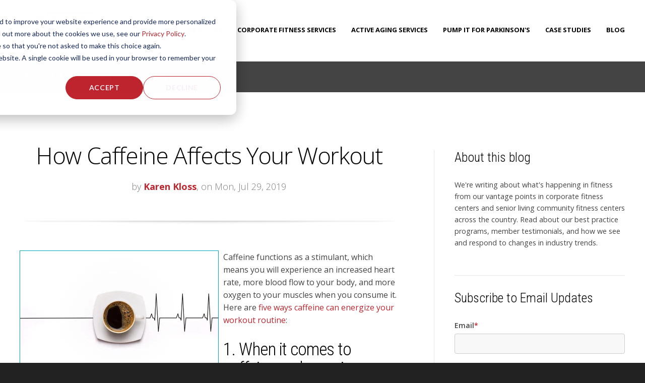

--- FILE ---
content_type: text/html;charset=utf-8
request_url: https://wellness.nifs.org/blog/archive/2019/07
body_size: 29946
content:
<!doctype html><!--[if lt IE 7]> <html class="no-js lt-ie9 lt-ie8 lt-ie7" lang="en-us" > <![endif]--><!--[if IE 7]>    <html class="no-js lt-ie9 lt-ie8" lang="en-us" >        <![endif]--><!--[if IE 8]>    <html class="no-js lt-ie9" lang="en-us" >               <![endif]--><!--[if gt IE 8]><!--><html class="no-js" lang="en-us"><!--<![endif]--><head>
    <meta charset="utf-8">
    <meta http-equiv="X-UA-Compatible" content="IE=edge,chrome=1">
    <meta name="author" content="National Institute for Fitness and Sport (NIFS)">
    <meta name="description" content="Check out NIFS blog for what's trending in corporate fitness and active aging.">
    <meta name="generator" content="HubSpot">
    <title>NIFS Corporate Fitness and Active Aging</title>
    <link rel="shortcut icon" href="https://wellness.nifs.org/hs-fs/favicon.ico">
    
<meta name="viewport" content="width=device-width, initial-scale=1">

    <script src="/hs/hsstatic/jquery-libs/static-1.1/jquery/jquery-1.7.1.js"></script>
<script>hsjQuery = window['jQuery'];</script>
    <meta property="og:description" content="Check out NIFS blog for what's trending in corporate fitness and active aging.">
    <meta property="og:title" content="NIFS Corporate Fitness and Active Aging">
    <meta name="twitter:description" content="Check out NIFS blog for what's trending in corporate fitness and active aging.">
    <meta name="twitter:title" content="NIFS Corporate Fitness and Active Aging">

    

    
    <style>
a.cta_button{-moz-box-sizing:content-box !important;-webkit-box-sizing:content-box !important;box-sizing:content-box !important;vertical-align:middle}.hs-breadcrumb-menu{list-style-type:none;margin:0px 0px 0px 0px;padding:0px 0px 0px 0px}.hs-breadcrumb-menu-item{float:left;padding:10px 0px 10px 10px}.hs-breadcrumb-menu-divider:before{content:'›';padding-left:10px}.hs-featured-image-link{border:0}.hs-featured-image{float:right;margin:0 0 20px 20px;max-width:50%}@media (max-width: 568px){.hs-featured-image{float:none;margin:0;width:100%;max-width:100%}}.hs-screen-reader-text{clip:rect(1px, 1px, 1px, 1px);height:1px;overflow:hidden;position:absolute !important;width:1px}
</style>

<link rel="stylesheet" href="/hs/hsstatic/BlogSocialSharingSupport/static-1.258/bundles/project.css">
<link rel="stylesheet" href="/hs/hsstatic/AsyncSupport/static-1.501/sass/comments_listing_asset.css">
<link rel="stylesheet" href="/hs/hsstatic/AsyncSupport/static-1.501/sass/rss_post_listing.css">
    

    
<!--  Added by GoogleAnalytics integration -->
<script>
var _hsp = window._hsp = window._hsp || [];
_hsp.push(['addPrivacyConsentListener', function(consent) { if (consent.allowed || (consent.categories && consent.categories.analytics)) {
  (function(i,s,o,g,r,a,m){i['GoogleAnalyticsObject']=r;i[r]=i[r]||function(){
  (i[r].q=i[r].q||[]).push(arguments)},i[r].l=1*new Date();a=s.createElement(o),
  m=s.getElementsByTagName(o)[0];a.async=1;a.src=g;m.parentNode.insertBefore(a,m)
})(window,document,'script','//www.google-analytics.com/analytics.js','ga');
  ga('create','UA-46815805-1','auto');
  ga('send','pageview');
}}]);
</script>

<!-- /Added by GoogleAnalytics integration -->

<!--  Added by GoogleAnalytics4 integration -->
<script>
var _hsp = window._hsp = window._hsp || [];
window.dataLayer = window.dataLayer || [];
function gtag(){dataLayer.push(arguments);}

var useGoogleConsentModeV2 = true;
var waitForUpdateMillis = 1000;


if (!window._hsGoogleConsentRunOnce) {
  window._hsGoogleConsentRunOnce = true;

  gtag('consent', 'default', {
    'ad_storage': 'denied',
    'analytics_storage': 'denied',
    'ad_user_data': 'denied',
    'ad_personalization': 'denied',
    'wait_for_update': waitForUpdateMillis
  });

  if (useGoogleConsentModeV2) {
    _hsp.push(['useGoogleConsentModeV2'])
  } else {
    _hsp.push(['addPrivacyConsentListener', function(consent){
      var hasAnalyticsConsent = consent && (consent.allowed || (consent.categories && consent.categories.analytics));
      var hasAdsConsent = consent && (consent.allowed || (consent.categories && consent.categories.advertisement));

      gtag('consent', 'update', {
        'ad_storage': hasAdsConsent ? 'granted' : 'denied',
        'analytics_storage': hasAnalyticsConsent ? 'granted' : 'denied',
        'ad_user_data': hasAdsConsent ? 'granted' : 'denied',
        'ad_personalization': hasAdsConsent ? 'granted' : 'denied'
      });
    }]);
  }
}

gtag('js', new Date());
gtag('set', 'developer_id.dZTQ1Zm', true);
gtag('config', 'G-Z00B9T9MBT');
</script>
<script async src="https://www.googletagmanager.com/gtag/js?id=G-Z00B9T9MBT"></script>

<!-- /Added by GoogleAnalytics4 integration -->




<meta property="og:type" content="blog">
<meta name="twitter:card" content="summary">
<meta name="twitter:domain" content="wellness.nifs.org">
<link rel="alternate" type="application/rss+xml" href="https://wellness.nifs.org/blog/rss.xml">
<script src="//platform.linkedin.com/in.js" type="text/javascript">
    lang: en_US
</script>

<meta http-equiv="content-language" content="en-us">
<link rel="stylesheet" href="//7052064.fs1.hubspotusercontent-na1.net/hubfs/7052064/hub_generated/template_assets/DEFAULT_ASSET/1769202061201/template_layout.min.css">


<link rel="stylesheet" href="https://wellness.nifs.org/hubfs/hub_generated/template_assets/1/3910487550/1742692849419/template_Act-Theme-Custom.min.css">

    <!-- Act Theme Main.js, please do not delete -->
<script src="//cdn2.hubspot.net/hub/273774/file-1924801657-js/mp/themes/Act-Theme/js/act-async-load.js"></script>
<!--/ Act Theme Main.js, please do not delete -->
    

</head>
<body class="act-theme act-blog-i-template   hs-blog-id-832215151 hs-blog-listing hs-content-path-blog-archive-2019-07 hs-blog-name-corporate-fitness-and-active-aging" style="">
    <div class="header-container-wrapper">
    <div class="header-container container-fluid">

<div class="row-fluid-wrapper row-depth-1 row-number-1 ">
<div class="row-fluid ">
<div class="span12 widget-span widget-type-global_group " style="" data-widget-type="global_group" data-x="0" data-w="12">
<div class="" data-global-widget-path="generated_global_groups/3711592879.html"><div class="row-fluid-wrapper row-depth-1 row-number-1 ">
<div class="row-fluid ">
<div class="span12 widget-span widget-type-cell header-wrapper with-navigation" style="" data-widget-type="cell" data-x="0" data-w="12">

<div class="row-fluid-wrapper row-depth-1 row-number-2 ">
<div class="row-fluid ">
<div class="span12 widget-span widget-type-cell header-inner-wrapper centered" style="" data-widget-type="cell" data-x="0" data-w="12">

<div class="row-fluid-wrapper row-depth-1 row-number-3 ">
<div class="row-fluid ">
<div class="span3 widget-span widget-type-global_widget header-logo" style="" data-widget-type="global_widget" data-x="0" data-w="3">
<div class="cell-wrapper layout-widget-wrapper">
<span id="hs_cos_wrapper_act_logo" class="hs_cos_wrapper hs_cos_wrapper_widget hs_cos_wrapper_type_rich_text" style="" data-hs-cos-general-type="widget" data-hs-cos-type="rich_text" data-global-widget-id="3938160125"><a href="//wellness.nifs.org/"><img style="width: 186px;" data-constrained="true" src="//wellness.nifs.org/hs-fs/hub/38254/file-13942147-png/images/nifs-logo.png" alt="nifs for fitness" title="nifs for fitness"></a></span></div><!--end layout-widget-wrapper -->
</div><!--end widget-span -->
<div class="span9 widget-span widget-type-menu menu-reset flyouts-fade flyouts-slide main-navigation sticky menu-top-12" style="" data-widget-type="menu" data-x="3" data-w="9">
<div class="cell-wrapper layout-widget-wrapper">
<span id="hs_cos_wrapper_module_14526309044174" class="hs_cos_wrapper hs_cos_wrapper_widget hs_cos_wrapper_type_menu" style="" data-hs-cos-general-type="widget" data-hs-cos-type="menu"><div id="hs_menu_wrapper_module_14526309044174" class="hs-menu-wrapper active-branch flyouts hs-menu-flow-horizontal" role="navigation" data-sitemap-name="ACT Menu 5-16" data-menu-id="32114116032" aria-label="Navigation Menu">
 <ul role="menu">
  <li class="hs-menu-item hs-menu-depth-1 hs-item-has-children" role="none"><a href="https://wellness.nifs.org/about-us" aria-haspopup="true" aria-expanded="false" role="menuitem">About Us</a>
   <ul role="menu" class="hs-menu-children-wrapper">
    <li class="hs-menu-item hs-menu-depth-2" role="none"><a href="https://wellness.nifs.org/about-us#OurClients" role="menuitem">Our Clients</a></li>
    <li class="hs-menu-item hs-menu-depth-2" role="none"><a href="https://wellness.nifs.org/about-us#StaffCredentials" role="menuitem">Staff Credentials</a></li>
    <li class="hs-menu-item hs-menu-depth-2" role="none"><a href="https://wellness.nifs.org/about-us#OurLeadershipTeam" role="menuitem">Our Leadership Team</a></li>
    <li class="hs-menu-item hs-menu-depth-2" role="none"><a href="https://wellness.nifs.org/careers" role="menuitem">Join Our Team</a></li>
   </ul></li>
  <li class="hs-menu-item hs-menu-depth-1 hs-item-has-children" role="none"><a href="//wellness.nifs.org/corporate-fitness-management/" aria-haspopup="true" aria-expanded="false" role="menuitem">Corporate Fitness Services</a>
   <ul role="menu" class="hs-menu-children-wrapper">
    <li class="hs-menu-item hs-menu-depth-2" role="none"><a href="https://wellness.nifs.org/wellness-consulting-corporate-fitness" role="menuitem">Corporate Fitness Consulting</a></li>
   </ul></li>
  <li class="hs-menu-item hs-menu-depth-1 hs-item-has-children" role="none"><a href="https://wellness.nifs.org/nifs-active-aging-services" aria-haspopup="true" aria-expanded="false" role="menuitem">Active Aging Services</a>
   <ul role="menu" class="hs-menu-children-wrapper">
    <li class="hs-menu-item hs-menu-depth-2" role="none"><a href="https://wellness.nifs.org/senior-living-fitness-center-management" role="menuitem">Senior Fitness Center Management</a></li>
    <li class="hs-menu-item hs-menu-depth-2" role="none"><a href="https://wellness.nifs.org/nifs-wellness-companion-subscription-service" role="menuitem">Wellness Companion</a></li>
    <li class="hs-menu-item hs-menu-depth-2" role="none"><a href="https://wellness.nifs.org/wellness-consulting-senior-communities" role="menuitem">Senior Living Consulting</a></li>
   </ul></li>
  <li class="hs-menu-item hs-menu-depth-1 hs-item-has-children" role="none"><a href="javascript:;" aria-haspopup="true" aria-expanded="false" role="menuitem">Pump It for Parkinson's</a>
   <ul role="menu" class="hs-menu-children-wrapper">
    <li class="hs-menu-item hs-menu-depth-2" role="none"><a href="https://wellness.nifs.org/pump-it-for-parkinsons" role="menuitem">Senior Living Communities</a></li>
    <li class="hs-menu-item hs-menu-depth-2" role="none"><a href="https://wellness.nifs.org/pump-it-for-parkinsons-individuals-or-teams" role="menuitem">Individuals or Teams</a></li>
    <li class="hs-menu-item hs-menu-depth-2" role="none"><a href="https://www.nifs.org/pump-it-for-parkinsons-nifs-indy" role="menuitem">Pump It Indy/NIFS</a></li>
   </ul></li>
  <li class="hs-menu-item hs-menu-depth-1 hs-item-has-children" role="none"><a href="javascript:;" aria-haspopup="true" aria-expanded="false" role="menuitem">Case Studies</a>
   <ul role="menu" class="hs-menu-children-wrapper">
    <li class="hs-menu-item hs-menu-depth-2" role="none"><a href="//wellness.nifs.org/case-studies-corporate" role="menuitem">Corporate Case Studies</a></li>
    <li class="hs-menu-item hs-menu-depth-2" role="none"><a href="//wellness.nifs.org/case-studies" role="menuitem">Senior Living Case Studies</a></li>
   </ul></li>
  <li class="hs-menu-item hs-menu-depth-1" role="none"><a href="//wellness.nifs.org/blog/" role="menuitem">Blog</a></li>
 </ul>
</div></span></div><!--end layout-widget-wrapper -->
</div><!--end widget-span -->
</div><!--end row-->
</div><!--end row-wrapper -->

</div><!--end widget-span -->
</div><!--end row-->
</div><!--end row-wrapper -->

</div><!--end widget-span -->
</div><!--end row-->
</div><!--end row-wrapper -->
</div>
</div><!--end widget-span -->
</div><!--end row-->
</div><!--end row-wrapper -->

    </div><!--end header -->
</div><!--end header wrapper -->

<div class="body-container-wrapper">
    <div class="body-container container-fluid">

<div class="row-fluid-wrapper row-depth-1 row-number-1 ">
<div class="row-fluid ">
<div class="span12 widget-span widget-type-cell page-title-wrapper" style="" data-widget-type="cell" data-x="0" data-w="12">

<div class="row-fluid-wrapper row-depth-1 row-number-2 ">
<div class="row-fluid ">
<div class="span12 widget-span widget-type-cell centered" style="" data-widget-type="cell" data-x="0" data-w="12">

<div class="row-fluid-wrapper row-depth-1 row-number-3 ">
<div class="row-fluid ">
<div class="span12 widget-span widget-type-raw_jinja page-title" style="" data-widget-type="raw_jinja" data-x="0" data-w="12">
<h1>Corporate Fitness and Active Aging</h1></div><!--end widget-span -->

</div><!--end row-->
</div><!--end row-wrapper -->

</div><!--end widget-span -->
</div><!--end row-->
</div><!--end row-wrapper -->

</div><!--end widget-span -->
</div><!--end row-->
</div><!--end row-wrapper -->

<div class="row-fluid-wrapper row-depth-1 row-number-4 ">
<div class="row-fluid ">
<div class="span12 widget-span widget-type-cell content-section columns-section" style="" data-widget-type="cell" data-x="0" data-w="12">

<div class="row-fluid-wrapper row-depth-1 row-number-5 ">
<div class="row-fluid ">
<div class="span12 widget-span widget-type-cell centered column-equal-height medium-stack" style="" data-widget-type="cell" data-x="0" data-w="12">

<div class="row-fluid-wrapper row-depth-1 row-number-6 ">
<div class="row-fluid ">
<div class="span8 widget-span widget-type-cell column padding-right" style="" data-widget-type="cell" data-x="0" data-w="8">

<div class="row-fluid-wrapper row-depth-1 row-number-7 ">
<div class="row-fluid ">
<div class="span12 widget-span widget-type-blog_content " style="" data-widget-type="blog_content" data-x="0" data-w="12">
<div class="act-blog-inner-template act-blog-inner-template-listing">
    




    

        

    




    

        





            

            

                <div class="act-blog-post-listing-full-item">





                    

                        <div class="act-blog-post-header section-intro smaller">
                            <h2 class="act-blog-post-title"><a href="https://wellness.nifs.org/blog/how-caffeine-affects-your-workout">How Caffeine Affects Your Workout</a></h2>
                            <p class="act-blog-post-header-data"><span class="act-blog-post-author-top-intro">by</span> <a class="act-blog-post-author-top-name" href="https://wellness.nifs.org/blog/author/karen-kloss">Karen Kloss</a><span class="act-blog-post-published-on">, on Mon, Jul 29, 2019</span></p>
                        </div>

                    





                    
                    
                        <div class="act-blog-post-body clearfix">
                            
                            <p><img width="393" style="margin: 0px 10px 10px 0px; outline: #00a4bd solid 1px; border: 0px; transition: none; width: 393px; height: 262px; text-align: left; color: #444444; text-transform: none; text-indent: 0px; letter-spacing: normal; font-size: 16px; font-style: normal; font-variant: normal; font-weight: 400; text-decoration: none; word-spacing: 0px; vertical-align: bottom; white-space: normal; cursor: pointer; max-width: 100%; box-sizing: border-box; orphans: 2; float: left; -webkit-text-stroke-width: 0px;" alt="GettyImages-470296838 (1)" src="https://wellness.nifs.org/hs-fs/hubfs/GettyImages-470296838%20(1).jpg?width=393&amp;name=GettyImages-470296838%20(1).jpg" srcset="https://wellness.nifs.org/hs-fs/hubfs/GettyImages-470296838%20(1).jpg?width=197&amp;name=GettyImages-470296838%20(1).jpg 197w, https://wellness.nifs.org/hs-fs/hubfs/GettyImages-470296838%20(1).jpg?width=393&amp;name=GettyImages-470296838%20(1).jpg 393w, https://wellness.nifs.org/hs-fs/hubfs/GettyImages-470296838%20(1).jpg?width=590&amp;name=GettyImages-470296838%20(1).jpg 590w, https://wellness.nifs.org/hs-fs/hubfs/GettyImages-470296838%20(1).jpg?width=786&amp;name=GettyImages-470296838%20(1).jpg 786w, https://wellness.nifs.org/hs-fs/hubfs/GettyImages-470296838%20(1).jpg?width=983&amp;name=GettyImages-470296838%20(1).jpg 983w, https://wellness.nifs.org/hs-fs/hubfs/GettyImages-470296838%20(1).jpg?width=1179&amp;name=GettyImages-470296838%20(1).jpg 1179w" sizes="(max-width: 393px) 100vw, 393px">Caffeine functions as a stimulant, which means you will experience an increased heart rate, more blood flow to your body, and more oxygen to your muscles when you consume it. Here are <a href="https://aaptiv.com/magazine/how-caffeine-affects-your-workout" target="_blank" rel="noopener">five ways caffeine can energize your workout routine</a>:</p>
<!--more-->
<h2>1. When it comes to caffeine and exercise, a&nbsp;little goes a long way.</h2>
<p>It doesn’t matter how you ingest caffeine; its impact depends on how much you consume. Up to 400 milligrams (mg) of caffeine a day is safe for most healthy adults, but when it comes to exercise, small amounts are more than sufficient to energize your workout. (See <a href="https://www.nifs.org/blog/nutrition-and-healthy-habits-how-much-caffeine-do-you-consume" target="_blank" rel="noopener">this NIFS blog</a> for the content in your favorite beverages and food.)</p>
<h2>2. Caffeine can increase endurance and make your workouts feel easier.</h2>
<p>Whether you prefer running outside or working out on the elliptical, caffeine can increase endurance up to 30 percent as well as improve your speed by 2 to 5%. With caffeine, your body’s muscle consumption of glycogen (stored energy during exercise) decreases, which forces you to use fat reserves as energy. This helps delay muscle fatigue.</p>
<h2>3. Caffeine may not burn fat, but it helps burn more calories.</h2>
<p>Studies show that caffeine increases fatty acids in the blood, but the body ignores the extra fats and doesn’t oxidize them. Consuming coffee before exercise helps burn up to 15% more calories for three hours afterward.</p>
<h2>4. Timing matters—before a long workout is best.</h2>
<p>Caffeine takes about 30 minutes to kick in, so the time you consume it matters if you want to improve your performance. Since caffeine increases endurance, it can provide a greater training effect from the workout.</p>
<h2>5. Metabolism varies, so listen to your body.</h2>
<p>People metabolize caffeine at different rates. Some people do not respond positively to it and can get nervous or distracted after consuming it. Drinking too much caffeine along with working out can lead to dehydration and fatigue for some people, which will decrease the ability to perform. Always listen to your body.</p>
<p>***</p>
<p>Even though consuming caffeine before a workout can improve your performance, it is important to be mindful and know your body. Don’t always rely on caffeine as an energy booster. Balance is the key.</p>
<p style="text-align: center;"><!--HubSpot Call-to-Action Code --><span class="hs-cta-wrapper" id="hs-cta-wrapper-ea779a27-5416-4caa-b487-135a6977d852"><span class="hs-cta-node hs-cta-ea779a27-5416-4caa-b487-135a6977d852" id="hs-cta-ea779a27-5416-4caa-b487-135a6977d852"><!--[if lte IE 8]><div id="hs-cta-ie-element"></div><![endif]--><a href="https://cta-redirect.hubspot.com/cta/redirect/38254/ea779a27-5416-4caa-b487-135a6977d852" target="_blank" rel="noopener"><img class="hs-cta-img" id="hs-cta-img-ea779a27-5416-4caa-b487-135a6977d852" style="border-width:0px;" src="https://no-cache.hubspot.com/cta/default/38254/ea779a27-5416-4caa-b487-135a6977d852.png" alt="Like what you just read? Subscribe to our blog."></a></span><script charset="utf-8" src="/hs/cta/cta/current.js"></script><script type="text/javascript"> hbspt.cta._relativeUrls=true;hbspt.cta.load(38254, 'ea779a27-5416-4caa-b487-135a6977d852', {"useNewLoader":"true","region":"na1"}); </script></span><!-- end HubSpot Call-to-Action Code --></p>
                        </div>
                        
                    





                    

                        
                            <div class="act-blog-more-and-comments clearfix">
                                
                                
                                    <div class="act-blog-comments-count">
                                        
                                        
                                        <a href="https://wellness.nifs.org/blog/how-caffeine-affects-your-workout#comments-listing"><i class="fa fa-comment-o"></i> 0 Comments</a>
                                    </div>
                                
                            </div>
                        

                    





                    
                    
                        
                             <div class="act-blog-post-topics">
                                <span class="act-blog-post-topics-intro">Topics:</span>
                                <span class="act-blog-post-topics-listing">
                                    
                                        <a href="https://wellness.nifs.org/blog/topic/calories">calories</a><span class="sep"></span>
                                    
                                        <a href="https://wellness.nifs.org/blog/topic/muscle-endurance">muscle endurance</a><span class="sep"></span>
                                    
                                        <a href="https://wellness.nifs.org/blog/topic/metabolism">metabolism</a><span class="sep"></span>
                                    
                                        <a href="https://wellness.nifs.org/blog/topic/workout">workout</a><span class="sep"></span>
                                    
                                        <a href="https://wellness.nifs.org/blog/topic/caffeine">caffeine</a>
                                    
                                </span>
                             </div>
                        
                    
                    




                    <div class="bottom-shadow"></div>
                    
                    
                    
                    
                    
                    
                    
                        <div class="act-blog-sharing act-blog-footer-wrapper">
                            <div class="act-blog-footer-inner-wrapper">
                                <span id="hs_cos_wrapper_blog_social_sharing" class="hs_cos_wrapper hs_cos_wrapper_widget hs_cos_wrapper_type_blog_social_sharing" style="" data-hs-cos-general-type="widget" data-hs-cos-type="blog_social_sharing">
<div class="hs-blog-social-share">
    <ul class="hs-blog-social-share-list">
        
        <li class="hs-blog-social-share-item hs-blog-social-share-item-twitter">
            <!-- Twitter social share -->
            <a href="https://twitter.com/share" class="twitter-share-button" data-lang="en" data-url="https://wellness.nifs.org/blog/how-caffeine-affects-your-workout" data-size="medium" data-text="How Caffeine Affects Your Workout">Tweet</a>
        </li>
        

        
        <li class="hs-blog-social-share-item hs-blog-social-share-item-linkedin">
            <!-- LinkedIn social share -->
            <script type="IN/Share" data-url="https://wellness.nifs.org/blog/how-caffeine-affects-your-workout" data-showzero="true" data-counter="right"></script>
        </li>
        

        
        <li class="hs-blog-social-share-item hs-blog-social-share-item-facebook">
            <!-- Facebook share -->
            <div class="fb-share-button" data-href="https://wellness.nifs.org/blog/how-caffeine-affects-your-workout" data-layout="button_count"></div>
        </li>
        
    </ul>
 </div>

</span>
                            </div>
                        </div>
                    
                    





                </div>

            





            

            

            





        





            

            

                <div class="act-blog-post-listing-full-item">





                    

                        <div class="act-blog-post-header section-intro smaller">
                            <h2 class="act-blog-post-title"><a href="https://wellness.nifs.org/blog/fabulous-farmers-markets-nutrition-and-healthy-summer-fun">Fabulous Farmers’ Markets: Nutrition and Healthy Summer Fun</a></h2>
                            <p class="act-blog-post-header-data"><span class="act-blog-post-author-top-intro">by</span> <a class="act-blog-post-author-top-name" href="https://wellness.nifs.org/blog/author/angie-mitchell">Angie Mitchell</a><span class="act-blog-post-published-on">, on Sat, Jul 27, 2019</span></p>
                        </div>

                    





                    
                    
                        <div class="act-blog-post-body clearfix">
                            
                            <p>One of my favorite things to do during summer in Indiana is to visit the various farmers’ markets around town. As a dietitian I am a sucker for the fresh fruits and veggies, but I also love the homemade desserts, candles, pasta, kettle corn, fresh flowers, and other wonderful items you can find.</p>
<!--more-->
<h2>The Top 5 Reasons to Shop at Your Local Market</h2>
<p>H<img width="333" style="margin: 0px 0px 10px 10px; outline: #00a4bd solid 1px; border: 0px; transition: none; width: 333px; height: 420px; text-align: left; color: #444444; text-transform: none; text-indent: 0px; letter-spacing: normal; font-size: 16px; font-style: normal; font-variant: normal; font-weight: 400; text-decoration: none; word-spacing: 0px; vertical-align: bottom; white-space: normal; cursor: pointer; max-width: 100%; box-sizing: border-box; orphans: 2; float: right; -webkit-text-stroke-width: 0px;" alt="farmers-market-1" src="https://wellness.nifs.org/hs-fs/hubfs/farmers-market-1.jpg?width=333&amp;name=farmers-market-1.jpg" srcset="https://wellness.nifs.org/hs-fs/hubfs/farmers-market-1.jpg?width=167&amp;name=farmers-market-1.jpg 167w, https://wellness.nifs.org/hs-fs/hubfs/farmers-market-1.jpg?width=333&amp;name=farmers-market-1.jpg 333w, https://wellness.nifs.org/hs-fs/hubfs/farmers-market-1.jpg?width=500&amp;name=farmers-market-1.jpg 500w, https://wellness.nifs.org/hs-fs/hubfs/farmers-market-1.jpg?width=666&amp;name=farmers-market-1.jpg 666w, https://wellness.nifs.org/hs-fs/hubfs/farmers-market-1.jpg?width=833&amp;name=farmers-market-1.jpg 833w, https://wellness.nifs.org/hs-fs/hubfs/farmers-market-1.jpg?width=999&amp;name=farmers-market-1.jpg 999w" sizes="(max-width: 333px) 100vw, 333px">ere are my top 5 reasons why visiting your local farmer’s market is a must.</p>
<ol>
<li><strong>Support the local community. </strong>Since the produce is grown and purchased locally, the money remains in the community and stimulates the local economy. Also, when you shop at the farmers’ market you are cutting out the middle man, and the product is generally less expensive than if you purchased it in the grocery store.</li>
<li><strong>Eat foods that are in season.</strong> Farmers’ market produce is picked ripe and sold soon after picking. Supermarket produce, on the other hand, can take up to two weeks to travel from the farm to the store, even when it is in season. The produce tastes richer and more flavorful and the nutrients are better retained. <a href="http://www.in.gov/isda/files/Harvest_Calander.pdf">This handout</a> for Indiana allows you to see which produce is in season so you can plan ahead for meals and shopping on your next outing. If you don’t live in Indiana, check with your local government websites to see if they have a similar calendar.</li>
<li><strong>It’s good for you.</strong> The average American eats 4.4 servings of fruits and vegetables per day. The current recommendations are 9 servings per day. Picking up multiple servings of fruits and veggies and incorporating them into recipes, meals, and snacks is a great way to get closer to the 9-serving-per-day-goal. This will guarantee you are meeting your recommended vitamin and mineral nutrition requirements, increasing your daily fiber intake, and acquiring cancer-fighting antioxidants. Locally grown produce is also lower in pesticides and chemicals.</li>
<li><strong>You can talk to the farmers who grew the food you are about to eat.</strong> You can meet the farmers who grew your food, ask when it was picked, how it was grown, and ways to prepare it. When else do you get the opportunity to learn so much about what you are putting in your mouth?</li>
<li><strong>There is certain to be one that fits your location and schedule. </strong>I love being able to go to the local farmers’ market close to work on my lunch break mid-week to grab items to get me through the rest of the week. Saturday mornings it’s off to the farmers’ market closer to my house to purchase goodies for the weekend and first part of the next week. To find out farmers’ markets close to you, check out the <a href="https://www.ams.usda.gov/local-food-directories/farmersmarkets">Farmers Market Directory</a> on the USDA website.</li>
</ol>
<h2>An Inexpensive Place for Healthy Eating</h2>
<p>Whether you are picking up items for tonight’s dinner or for the whole week, the local farmers’ market is an inexpensive, healthy alternative to the grocery store. Try to get there early to get the best variety and options. Not all vendors accept credit cards, so be sure to have cash on hand. Finally, bring along your own reusable grocery bag to put all of your goodies in so it is easier to carry home your fresh, delicious finds.</p>
<p style="text-align: center;"><!--HubSpot Call-to-Action Code --><span class="hs-cta-wrapper" id="hs-cta-wrapper-ea779a27-5416-4caa-b487-135a6977d852"><span class="hs-cta-node hs-cta-ea779a27-5416-4caa-b487-135a6977d852" id="hs-cta-ea779a27-5416-4caa-b487-135a6977d852"><!--[if lte IE 8]><div id="hs-cta-ie-element"></div><![endif]--><a href="https://cta-redirect.hubspot.com/cta/redirect/38254/ea779a27-5416-4caa-b487-135a6977d852" target="_blank" rel="noopener"><img class="hs-cta-img" id="hs-cta-img-ea779a27-5416-4caa-b487-135a6977d852" style="border-width:0px;" src="https://no-cache.hubspot.com/cta/default/38254/ea779a27-5416-4caa-b487-135a6977d852.png" alt="Like what you just read? Subscribe to our blog."></a></span><script charset="utf-8" src="/hs/cta/cta/current.js"></script><script type="text/javascript"> hbspt.cta._relativeUrls=true;hbspt.cta.load(38254, 'ea779a27-5416-4caa-b487-135a6977d852', {"useNewLoader":"true","region":"na1"}); </script></span><!-- end HubSpot Call-to-Action Code --></p>
<p>&nbsp;</p>
                        </div>
                        
                    





                    

                        
                            <div class="act-blog-more-and-comments clearfix">
                                
                                
                                    <div class="act-blog-comments-count">
                                        
                                        
                                        <a href="https://wellness.nifs.org/blog/fabulous-farmers-markets-nutrition-and-healthy-summer-fun#comments-listing"><i class="fa fa-comment-o"></i> 0 Comments</a>
                                    </div>
                                
                            </div>
                        

                    





                    
                    
                        
                             <div class="act-blog-post-topics">
                                <span class="act-blog-post-topics-intro">Topics:</span>
                                <span class="act-blog-post-topics-listing">
                                    
                                        <a href="https://wellness.nifs.org/blog/topic/nutrition">nutrition</a><span class="sep"></span>
                                    
                                        <a href="https://wellness.nifs.org/blog/topic/diet-and-nutrition">diet and nutrition</a><span class="sep"></span>
                                    
                                        <a href="https://wellness.nifs.org/blog/topic/well-being">well-being</a><span class="sep"></span>
                                    
                                        <a href="https://wellness.nifs.org/blog/topic/nifs-staff">nifs staff</a>
                                    
                                </span>
                             </div>
                        
                    
                    




                    <div class="bottom-shadow"></div>
                    
                    
                    
                    
                    
                    
                    
                        <div class="act-blog-sharing act-blog-footer-wrapper">
                            <div class="act-blog-footer-inner-wrapper">
                                <span id="hs_cos_wrapper_blog_social_sharing" class="hs_cos_wrapper hs_cos_wrapper_widget hs_cos_wrapper_type_blog_social_sharing" style="" data-hs-cos-general-type="widget" data-hs-cos-type="blog_social_sharing">
<div class="hs-blog-social-share">
    <ul class="hs-blog-social-share-list">
        
        <li class="hs-blog-social-share-item hs-blog-social-share-item-twitter">
            <!-- Twitter social share -->
            <a href="https://twitter.com/share" class="twitter-share-button" data-lang="en" data-url="https://wellness.nifs.org/blog/fabulous-farmers-markets-nutrition-and-healthy-summer-fun" data-size="medium" data-text="Fabulous Farmers’ Markets: Nutrition and Healthy Summer Fun">Tweet</a>
        </li>
        

        
        <li class="hs-blog-social-share-item hs-blog-social-share-item-linkedin">
            <!-- LinkedIn social share -->
            <script type="IN/Share" data-url="https://wellness.nifs.org/blog/fabulous-farmers-markets-nutrition-and-healthy-summer-fun" data-showzero="true" data-counter="right"></script>
        </li>
        

        
        <li class="hs-blog-social-share-item hs-blog-social-share-item-facebook">
            <!-- Facebook share -->
            <div class="fb-share-button" data-href="https://wellness.nifs.org/blog/fabulous-farmers-markets-nutrition-and-healthy-summer-fun" data-layout="button_count"></div>
        </li>
        
    </ul>
 </div>

</span>
                            </div>
                        </div>
                    
                    





                </div>

            





            

            

            





        





            

            

                <div class="act-blog-post-listing-full-item">





                    

                        <div class="act-blog-post-header section-intro smaller">
                            <h2 class="act-blog-post-title"><a href="https://wellness.nifs.org/blog/how-to-help-clients-overcome-3-common-misconceptions-about-exercise-and-aging">Help Clients Overcome 3 Common Misconceptions About Exercise and Aging</a></h2>
                            <p class="act-blog-post-header-data"><span class="act-blog-post-author-top-intro">by</span> <a class="act-blog-post-author-top-name" href="https://wellness.nifs.org/blog/author/erica-weisfield">Erica Weisfield</a><span class="act-blog-post-published-on">, on Wed, Jul 10, 2019</span></p>
                        </div>

                    





                    
                    
                        <div class="act-blog-post-body clearfix">
                            
                            <p>It’s well known that being physically active, especially as we age, yields many physical benefits. Examples include <a href="https://wellness.nifs.org/blog/top-10-reasons-exercise-is-important-for-senior-health">decreasing risk factors for chronic diseases</a>, and preserving many aspects of physiological functions, such as cardiovascular function, muscle strength and endurance, as well as balance and flexibility.</p>
<!--more-->
<p>In addition to the many physical benefits that you can gain from regular exercise, there are also many psychological benefits. Some of the benefits associated with regular exercise consist of (but are not limited to) improved quality of life and cognitive functioning.</p>
<p>As a fitness instructor I am constantly hearing reasons why individuals feel as though it makes no sense for them to exercise. One example I have heard recently is “I’m 85 years old. What good could taking part in regular exercise do for me? I am too old for there to even be changes made to my strength or balance.” (Hint: This isn’t true!)</p>
<p>Following are three common “excuses” or misconceptions regarding regular exercise that I hear frequently from older adults, and how you can address these concerns.</p>
<h2><img width="521" style="margin: 0px 0px 10px 10px; width: 521px; float: right;" alt="GettyImages-929610028 (1)" src="https://wellness.nifs.org/hs-fs/hubfs/GettyImages-929610028%20(1).jpg?width=521&amp;name=GettyImages-929610028%20(1).jpg" srcset="https://wellness.nifs.org/hs-fs/hubfs/GettyImages-929610028%20(1).jpg?width=261&amp;name=GettyImages-929610028%20(1).jpg 261w, https://wellness.nifs.org/hs-fs/hubfs/GettyImages-929610028%20(1).jpg?width=521&amp;name=GettyImages-929610028%20(1).jpg 521w, https://wellness.nifs.org/hs-fs/hubfs/GettyImages-929610028%20(1).jpg?width=782&amp;name=GettyImages-929610028%20(1).jpg 782w, https://wellness.nifs.org/hs-fs/hubfs/GettyImages-929610028%20(1).jpg?width=1042&amp;name=GettyImages-929610028%20(1).jpg 1042w, https://wellness.nifs.org/hs-fs/hubfs/GettyImages-929610028%20(1).jpg?width=1303&amp;name=GettyImages-929610028%20(1).jpg 1303w, https://wellness.nifs.org/hs-fs/hubfs/GettyImages-929610028%20(1).jpg?width=1563&amp;name=GettyImages-929610028%20(1).jpg 1563w" sizes="(max-width: 521px) 100vw, 521px">I’m Too Old</h2>
<p><strong>You might hear: </strong>I’m too old to start exercising; its too late to make a difference in my health; it isn’t safe; I don’t want to fall and break a hip; I’m going to get old anyway</p>
<p>To be honest, no one is ever “too old” to start a regular exercise regimen. Many older adults are not aware that regular physical activity has been shown to be beneficial to individuals of all ages, even those well into their 80s, 90s, or older. Besides, inactivity is often associated with the common signs of aging. Older adults often have a <a href="https://wellness.nifs.org/senior-living-fall-prevention-programs">fear of falling</a>, especially if they have experienced falls in the past. Thus, these individuals think they are safer or rather better off if they remain sedentary. However, what these older adults don’t realize is that regular exercise is going to help them build strength and stamina, prevent the loss of bone mass, and allow the individual to improve their balance.</p>
<p><strong>How to address this:</strong> In addition to discussing how certain exercises are beneficial to oneself especially as we age, instructors should also go over ways to make exercises less scary and thus safer.</p>
<h2>I’m Too Busy</h2>
<p><strong>You might hear</strong>: I’m too busy to exercise; I don’t have time</p>
<p>Many people of all ages don’t realize that exercise does not need to take place at any specific location or at any specific time. Really, exercise is one of those things that shouldn’t be made more complicated than it has to be, and can be made to fit into your daily schedule. Exercises can even be performed in smaller bouts of 10–15 minutes that are repeated a couple times throughout the day, or even simpler exercises that can be connected to certain parts of their routine. Older adults might find exercise to be easier once it is part of a routine.</p>
<p><strong>How to address this:</strong> Fitness instructors should guide these older adults on how they can add simple exercises to their daily routines. One example could be practicing a single-legged stance while waiting for their morning coffee to brew.</p>
<h2>It’s Too Boring</h2>
<p><strong>You might hear:</strong> Exercise is boring; exercise is not enjoyable</p>
<p>Most individuals today seem to dread working out and look at it as something that just needs to get done to check it off the to-do list. People often associate exercise with repetitive movements that may be viewed as boring. However, there are a lot of different ways for older adults to make fitness an enjoyable part of their everyday life.</p>
<p>For example, they could take up a sport (such as golf, hiking, or swimming), take a walk with a friend, play with grandchildren, work in the garden, or even take a <a href="https://www.nifs.org/fitness-center/group-fitness">group fitness class</a>. The key is to at least keep the body in motion, because some movement versus no movement can still be beneficial to their health.</p>
<p><strong>How to address this:</strong> Fitness instructors can easily inspire older adults to look at some alternatives that they haven’t considered before but would likely find enjoyable. Instructors can also add components to group fitness classes to make them seem more fun and enjoyable, and less like exercise.</p>
<p>***</p>
<p>The next time you hear one of these excuses from an older fitness client, you’ll know how to encourage them to overcome the misconception and keep moving.</p>
<p style="text-align: center;"><!--HubSpot Call-to-Action Code --><span class="hs-cta-wrapper" id="hs-cta-wrapper-0977faa4-c4f0-4d33-87e9-d77734411e9f"><span class="hs-cta-node hs-cta-0977faa4-c4f0-4d33-87e9-d77734411e9f" id="hs-cta-0977faa4-c4f0-4d33-87e9-d77734411e9f"><!--[if lte IE 8]><div id="hs-cta-ie-element"></div><![endif]--><a href="https://cta-redirect.hubspot.com/cta/redirect/38254/0977faa4-c4f0-4d33-87e9-d77734411e9f" target="_blank" rel="noopener"><img class="hs-cta-img" id="hs-cta-img-0977faa4-c4f0-4d33-87e9-d77734411e9f" style="border-width:0px;" src="https://no-cache.hubspot.com/cta/default/38254/0977faa4-c4f0-4d33-87e9-d77734411e9f.png" alt="DOWNLOAD: Importance of Exercise for Seniors >"></a></span><script charset="utf-8" src="/hs/cta/cta/current.js"></script><script type="text/javascript"> hbspt.cta._relativeUrls=true;hbspt.cta.load(38254, '0977faa4-c4f0-4d33-87e9-d77734411e9f', {"useNewLoader":"true","region":"na1"}); </script></span><!-- end HubSpot Call-to-Action Code --></p>
                        </div>
                        
                    





                    

                        
                            <div class="act-blog-more-and-comments clearfix">
                                
                                
                                    <div class="act-blog-comments-count">
                                        
                                        
                                        <a href="https://wellness.nifs.org/blog/how-to-help-clients-overcome-3-common-misconceptions-about-exercise-and-aging#comments-listing"><i class="fa fa-comment-o"></i> 0 Comments</a>
                                    </div>
                                
                            </div>
                        

                    





                    
                    
                        
                             <div class="act-blog-post-topics">
                                <span class="act-blog-post-topics-intro">Topics:</span>
                                <span class="act-blog-post-topics-listing">
                                    
                                        <a href="https://wellness.nifs.org/blog/topic/balance">balance</a><span class="sep"></span>
                                    
                                        <a href="https://wellness.nifs.org/blog/topic/senior-fitness">senior fitness</a><span class="sep"></span>
                                    
                                        <a href="https://wellness.nifs.org/blog/topic/group-fitness">group fitness</a><span class="sep"></span>
                                    
                                        <a href="https://wellness.nifs.org/blog/topic/exercise-and-aging">exercise and aging</a><span class="sep"></span>
                                    
                                        <a href="https://wellness.nifs.org/blog/topic/why-older-adults-dont-exercise">why older adults don't exercise</a>
                                    
                                </span>
                             </div>
                        
                    
                    




                    <div class="bottom-shadow"></div>
                    
                    
                    
                    
                    
                    
                    
                        <div class="act-blog-sharing act-blog-footer-wrapper">
                            <div class="act-blog-footer-inner-wrapper">
                                <span id="hs_cos_wrapper_blog_social_sharing" class="hs_cos_wrapper hs_cos_wrapper_widget hs_cos_wrapper_type_blog_social_sharing" style="" data-hs-cos-general-type="widget" data-hs-cos-type="blog_social_sharing">
<div class="hs-blog-social-share">
    <ul class="hs-blog-social-share-list">
        
        <li class="hs-blog-social-share-item hs-blog-social-share-item-twitter">
            <!-- Twitter social share -->
            <a href="https://twitter.com/share" class="twitter-share-button" data-lang="en" data-url="https://wellness.nifs.org/blog/how-to-help-clients-overcome-3-common-misconceptions-about-exercise-and-aging" data-size="medium" data-text="Help Clients Overcome 3 Common Misconceptions About Exercise and Aging">Tweet</a>
        </li>
        

        
        <li class="hs-blog-social-share-item hs-blog-social-share-item-linkedin">
            <!-- LinkedIn social share -->
            <script type="IN/Share" data-url="https://wellness.nifs.org/blog/how-to-help-clients-overcome-3-common-misconceptions-about-exercise-and-aging" data-showzero="true" data-counter="right"></script>
        </li>
        

        
        <li class="hs-blog-social-share-item hs-blog-social-share-item-facebook">
            <!-- Facebook share -->
            <div class="fb-share-button" data-href="https://wellness.nifs.org/blog/how-to-help-clients-overcome-3-common-misconceptions-about-exercise-and-aging" data-layout="button_count"></div>
        </li>
        
    </ul>
 </div>

</span>
                            </div>
                        </div>
                    
                    





                </div>

            





            

            

            





        





            

            

                <div class="act-blog-post-listing-full-item">





                    

                        <div class="act-blog-post-header section-intro smaller">
                            <h2 class="act-blog-post-title"><a href="https://wellness.nifs.org/blog/how-to-move-more-at-work-and-during-the-day">How to Move More at Work and During the Day</a></h2>
                            <p class="act-blog-post-header-data"><span class="act-blog-post-author-top-intro">by</span> <a class="act-blog-post-author-top-name" href="https://wellness.nifs.org/blog/author/jackie-geib">Jackie Geib</a><span class="act-blog-post-published-on">, on Mon, Jul 8, 2019</span></p>
                        </div>

                    





                    
                    
                        <div class="act-blog-post-body clearfix">
                            
                            <p><img width="480" style="margin: 0px 0px 10px 10px; width: 480px; float: right;" alt="GettyImages-905323392 (1)" src="https://wellness.nifs.org/hs-fs/hubfs/GettyImages-905323392%20(1).jpg?width=480&amp;name=GettyImages-905323392%20(1).jpg" srcset="https://wellness.nifs.org/hs-fs/hubfs/GettyImages-905323392%20(1).jpg?width=240&amp;name=GettyImages-905323392%20(1).jpg 240w, https://wellness.nifs.org/hs-fs/hubfs/GettyImages-905323392%20(1).jpg?width=480&amp;name=GettyImages-905323392%20(1).jpg 480w, https://wellness.nifs.org/hs-fs/hubfs/GettyImages-905323392%20(1).jpg?width=720&amp;name=GettyImages-905323392%20(1).jpg 720w, https://wellness.nifs.org/hs-fs/hubfs/GettyImages-905323392%20(1).jpg?width=960&amp;name=GettyImages-905323392%20(1).jpg 960w, https://wellness.nifs.org/hs-fs/hubfs/GettyImages-905323392%20(1).jpg?width=1200&amp;name=GettyImages-905323392%20(1).jpg 1200w, https://wellness.nifs.org/hs-fs/hubfs/GettyImages-905323392%20(1).jpg?width=1440&amp;name=GettyImages-905323392%20(1).jpg 1440w" sizes="(max-width: 480px) 100vw, 480px">Let’s face it, daily life can be very busy and sometimes overwhelming to many of us. Trying to fit in exercise every day can seem like a chore and many times gets put at the bottom of the “to-do” list even though we all know it should be near the top. Just because you can’t fit in a trip to the gym or attend your favorite exercise class doesn’t mean that you can’t get exercise or at least some movement time throughout your day. Your body can even benefit from little bits of movement at a time if that is all you have time for, so there really should not be any excuses not to get some movement or exercise in your day.</p>
<!--more-->
<h2>Exercise at Lunch</h2>
<p>Lunch breaks are a great time to fit in exercise. Bring your tennis shoes to work and take a walk. It can be around the building inside or outside, through a neighborhood nearby, or on a treadmill if that is available to you. Walk for as much time as your schedule allows. If you don’t have time for a shower afterward, just don’t push yourself quite as hard. Walking is great for your body!</p>
<h2>Getting in Extra Steps During the Workday</h2>
<p>You can fit in exercise in your office! Take the stairs between floors—skip that elevator! Park far away on purpose so you get a 5- or 10-minute walk in and out of your office. That could potentially add up to 20 minutes of movement or exercise depending on how fast you walk. Here are a few other tips for <a href="https://www.nifs.org/blog/bid/340436/7-quick-tips-to-get-moving-at-work" target="_blank" rel="noopener">getting more exercise at work</a>.</p>
<h2>Move While You’re Waiting on the Kids</h2>
<p>If you are a parent, chances are your kids are or will be involved in activities. So many times parents just drop their child off and sit in their cars to wait, or just leave to do something else. Your child is getting their exercise, why not get yours as well? You can take a walk, run, or <a href="https://www.nifs.org/blog/benefits-of-biking-for-exercise-and-fitness" target="_blank" rel="noopener">ride your bike</a> around the area they are practicing in so as to maximize your time. For those days when there are games, the kids usually need to be there early to warm up, so you can use that warmup time to move your body as well instead of sitting in your chair or car for that extra 30 to 60 minutes.</p>
<h2>Work Out at the Park</h2>
<p>If you frequently take your kids to parks, work out at the park while they play! Park benches are great for pushups, dips, lunges, squats, and step-ups. Monkey bars work well for pull-ups, and running up the steps and sliding down the slides is a little cardiovascular work—not to mention fun! Don’t forget, you can use your kids as little (or big) weights and resistance machines, too!</p>
<h2>Plan Active Gatherings</h2>
<p>Plan family and friend time as active gatherings. Take walks, go on bike rides, or go swimming (or sledding, ice skating, or skiing in winter) together. You can still talk while doing many of those activities. Join a gym with a friend so your social time also becomes your exercise time.</p>
<p>There is no rule that says all exercise has to be at a gym or that you have to set aside 30 to 60 minutes every single day to purposely do one set workout. You should find an activity that you enjoy doing and incorporate that into your daily life. Everyone has different goals and will have different needs for exercise, but with a few modifications in your daily routine you should be able to start moving more and sitting less throughout the day.</p>
<h2 style="text-align: center;"><span style="color: #bf252e;">Interested in how you can add exercise to your wellness program?&nbsp; Check out our whitepaper for tips to be successful.</span></h2>
<p style="text-align: center;"><!--HubSpot Call-to-Action Code --><span class="hs-cta-wrapper" id="hs-cta-wrapper-cddb59ef-e288-4328-b823-43c89841c509"><span class="hs-cta-node hs-cta-cddb59ef-e288-4328-b823-43c89841c509" id="hs-cta-cddb59ef-e288-4328-b823-43c89841c509"><!--[if lte IE 8]><div id="hs-cta-ie-element"></div><![endif]--><a href="https://cta-redirect.hubspot.com/cta/redirect/38254/cddb59ef-e288-4328-b823-43c89841c509" target="_blank" rel="noopener"><img class="hs-cta-img" id="hs-cta-img-cddb59ef-e288-4328-b823-43c89841c509" style="border-width:0px;" src="https://no-cache.hubspot.com/cta/default/38254/cddb59ef-e288-4328-b823-43c89841c509.png" alt="Download Now"></a></span><script charset="utf-8" src="/hs/cta/cta/current.js"></script><script type="text/javascript"> hbspt.cta._relativeUrls=true;hbspt.cta.load(38254, 'cddb59ef-e288-4328-b823-43c89841c509', {"useNewLoader":"true","region":"na1"}); </script></span><!-- end HubSpot Call-to-Action Code --></p>
                        </div>
                        
                    





                    

                        
                            <div class="act-blog-more-and-comments clearfix">
                                
                                
                                    <div class="act-blog-comments-count">
                                        
                                        
                                        <a href="https://wellness.nifs.org/blog/how-to-move-more-at-work-and-during-the-day#comments-listing"><i class="fa fa-comment-o"></i> 0 Comments</a>
                                    </div>
                                
                            </div>
                        

                    





                    
                    
                        
                             <div class="act-blog-post-topics">
                                <span class="act-blog-post-topics-intro">Topics:</span>
                                <span class="act-blog-post-topics-listing">
                                    
                                        <a href="https://wellness.nifs.org/blog/topic/exercise-at-work">exercise at work</a><span class="sep"></span>
                                    
                                        <a href="https://wellness.nifs.org/blog/topic/staying-active">staying active</a><span class="sep"></span>
                                    
                                        <a href="https://wellness.nifs.org/blog/topic/counting-steps">counting steps</a><span class="sep"></span>
                                    
                                        <a href="https://wellness.nifs.org/blog/topic/exercises-i-can-do-with-my-kids">exercises I can do with my kids</a><span class="sep"></span>
                                    
                                        <a href="https://wellness.nifs.org/blog/topic/movement">movement</a>
                                    
                                </span>
                             </div>
                        
                    
                    




                    <div class="bottom-shadow"></div>
                    
                    
                    
                    
                    
                    
                    
                        <div class="act-blog-sharing act-blog-footer-wrapper">
                            <div class="act-blog-footer-inner-wrapper">
                                <span id="hs_cos_wrapper_blog_social_sharing" class="hs_cos_wrapper hs_cos_wrapper_widget hs_cos_wrapper_type_blog_social_sharing" style="" data-hs-cos-general-type="widget" data-hs-cos-type="blog_social_sharing">
<div class="hs-blog-social-share">
    <ul class="hs-blog-social-share-list">
        
        <li class="hs-blog-social-share-item hs-blog-social-share-item-twitter">
            <!-- Twitter social share -->
            <a href="https://twitter.com/share" class="twitter-share-button" data-lang="en" data-url="https://wellness.nifs.org/blog/how-to-move-more-at-work-and-during-the-day" data-size="medium" data-text="How to Move More at Work and During the Day">Tweet</a>
        </li>
        

        
        <li class="hs-blog-social-share-item hs-blog-social-share-item-linkedin">
            <!-- LinkedIn social share -->
            <script type="IN/Share" data-url="https://wellness.nifs.org/blog/how-to-move-more-at-work-and-during-the-day" data-showzero="true" data-counter="right"></script>
        </li>
        

        
        <li class="hs-blog-social-share-item hs-blog-social-share-item-facebook">
            <!-- Facebook share -->
            <div class="fb-share-button" data-href="https://wellness.nifs.org/blog/how-to-move-more-at-work-and-during-the-day" data-layout="button_count"></div>
        </li>
        
    </ul>
 </div>

</span>
                            </div>
                        </div>
                    
                    





                </div>

            





            

            

            





        





            

            

                <div class="act-blog-post-listing-full-item">





                    

                        <div class="act-blog-post-header section-intro smaller">
                            <h2 class="act-blog-post-title"><a href="https://wellness.nifs.org/blog/why-spending-time-outdoors-is-good-for-physical-and-mental-wellness">Why Spending Time Outdoors Is Good for Physical and Mental Wellness</a></h2>
                            <p class="act-blog-post-header-data"><span class="act-blog-post-author-top-intro">by</span> <a class="act-blog-post-author-top-name" href="https://wellness.nifs.org/blog/author/rachel-heyer">Rachel Heyer</a><span class="act-blog-post-published-on">, on Tue, Jul 2, 2019</span></p>
                        </div>

                    





                    
                    
                        <div class="act-blog-post-body clearfix">
                            
                            <p><img width="501" style="margin: 0px 0px 10px 10px; width: 501px; float: right;" alt="GettyImages-1138813719 (1)" src="https://wellness.nifs.org/hs-fs/hubfs/GettyImages-1138813719%20(1).jpg?width=501&amp;name=GettyImages-1138813719%20(1).jpg" srcset="https://wellness.nifs.org/hs-fs/hubfs/GettyImages-1138813719%20(1).jpg?width=251&amp;name=GettyImages-1138813719%20(1).jpg 251w, https://wellness.nifs.org/hs-fs/hubfs/GettyImages-1138813719%20(1).jpg?width=501&amp;name=GettyImages-1138813719%20(1).jpg 501w, https://wellness.nifs.org/hs-fs/hubfs/GettyImages-1138813719%20(1).jpg?width=752&amp;name=GettyImages-1138813719%20(1).jpg 752w, https://wellness.nifs.org/hs-fs/hubfs/GettyImages-1138813719%20(1).jpg?width=1002&amp;name=GettyImages-1138813719%20(1).jpg 1002w, https://wellness.nifs.org/hs-fs/hubfs/GettyImages-1138813719%20(1).jpg?width=1253&amp;name=GettyImages-1138813719%20(1).jpg 1253w, https://wellness.nifs.org/hs-fs/hubfs/GettyImages-1138813719%20(1).jpg?width=1503&amp;name=GettyImages-1138813719%20(1).jpg 1503w" sizes="(max-width: 501px) 100vw, 501px">If you’re looking to improve the overall happiness and well-being of your residents—and even yourself—try taking your offerings outside of the fitness center and straight into nature!</p>
<!--more-->
<p>Many of our NIFS fitness staff members schedule outdoor activities as a key component of their wellness programming, when and where weather permits. Some of the most popular open-air activities we have offered include walking groups, hiking trips, snowshoeing, yoga classes, mindfulness and meditation events, recreational sports, gardening, and outdoor socials. Exercise-related health benefits are already widely acknowledged, but did you know that the additional advantages of immersing oneself in nature may far surpass exercise alone?</p>
<h2>Let the Sun Shine In!</h2>
<p>Sunlight can help boost your Vitamin D levels, which is essential in calcium absorption to <a href="https://www.webmd.com/osteoporosis/features/the-truth-about-vitamin-d-why-you-need-vitamin-d" target="_blank" rel="noopener">keep bones healthy and strong</a>. Those who aren’t getting enough Vitamin D are much more likely to suffer from osteoporosis, heart disease, depression, weight gain, Alzheimer’s, and a whole catalog of cancers. In addition, getting sufficient sunlight can aid in preventing type-2 diabetes and some autoimmune disorders.</p>
<h2>Get Active</h2>
<p>Physical activity typically increases as we spend more time in natural environments, and the two together help activate the parasympathetic nervous system, which controls how the body responds when at rest. Not only does this provide a relaxing, calm feeling, but it also reduces resting blood pressure, strengthens immunity, and can help decrease the risk of developing chronic disease.</p>
<h2>Just Being Outside Is Beneficial for Mental Health and Wellness</h2>
<p>Not in the mood for a “workout”? That’s okay, too! You can still fight mental fatigue, tension, and stress by simply <em>being</em> in nature. A <a href="https://seas.umich.edu/news/04_05_2019/u_m_collaboration_led_prof_marycarol_hunter_shows_time_nature_lowers_stress" target="_blank" rel="noopener">study</a> conducted at the University of Michigan found that spending as little as 20 minutes either sitting or walking in nature was enough to significantly reduce levels of cortisol, a hormone commonly used as a stress marker. The greatest rate of reduction in cortisol levels was observed in those who spent between 20 and 30 minutes in green spaces.</p>
<p>Anxiety and depression, too, have been proven to be lessened by spending time in nature’s powerful restorative environments—so powerful, in fact, that researchers at Stanford University call time spent in nature a <a href="https://news.stanford.edu/2015/06/30/hiking-mental-health-063015/" target="_blank" rel="noopener">mental health prescription</a>.</p>
<p>Mental health disorders can contribute to poor sleep, and poor sleep can equally contribute to mental health disorders. Not only can time spent in nature improve overall mental health, leading to better sleep, but it can also play a fundamental role in improving sleep patterns, leading to better mental health. Sleep patterns are intrinsically regulated by circadian rhythms—this is commonly referred to as the body’s internal clock—which is directly tied to the sun’s schedule. Spending too much time in the absence of natural light, or in the presence of artificial light, can alter a person’s circadian rhythm and disrupt sleep patterns. Lucky for us, this balance is easily restored by getting back to nature and spending time outside.</p>
<p>Are you taking advantage of all that nature has to offer and sharing it with everyone you know?</p>
<p>NIFS staff love helping create Active Adventures with the communities where we help do wellness better.&nbsp; Click below to see if outsourcing and having a vendor partner with you is a right fit!</p>
<p style="text-align: center;"><!--HubSpot Call-to-Action Code --><span class="hs-cta-wrapper" id="hs-cta-wrapper-95b8ba00-4964-49e4-86dd-d5bbf3066546"><span class="hs-cta-node hs-cta-95b8ba00-4964-49e4-86dd-d5bbf3066546" id="hs-cta-95b8ba00-4964-49e4-86dd-d5bbf3066546"><!--[if lte IE 8]><div id="hs-cta-ie-element"></div><![endif]--><a href="https://cta-redirect.hubspot.com/cta/redirect/38254/95b8ba00-4964-49e4-86dd-d5bbf3066546" target="_blank" rel="noopener"><img class="hs-cta-img" id="hs-cta-img-95b8ba00-4964-49e4-86dd-d5bbf3066546" style="border-width:0px;" src="https://no-cache.hubspot.com/cta/default/38254/95b8ba00-4964-49e4-86dd-d5bbf3066546.png" alt="Is outsourcing fitness center management right for your community?"></a></span><script charset="utf-8" src="/hs/cta/cta/current.js"></script><script type="text/javascript"> hbspt.cta._relativeUrls=true;hbspt.cta.load(38254, '95b8ba00-4964-49e4-86dd-d5bbf3066546', {"useNewLoader":"true","region":"na1"}); </script></span><!-- end HubSpot Call-to-Action Code --></p>
                        </div>
                        
                    





                    

                        
                            <div class="act-blog-more-and-comments clearfix">
                                
                                
                                    <div class="act-blog-comments-count">
                                        
                                        
                                        <a href="https://wellness.nifs.org/blog/why-spending-time-outdoors-is-good-for-physical-and-mental-wellness#comments-listing"><i class="fa fa-comment-o"></i> 1 Comment</a>
                                    </div>
                                
                            </div>
                        

                    





                    
                    
                        
                             <div class="act-blog-post-topics">
                                <span class="act-blog-post-topics-intro">Topics:</span>
                                <span class="act-blog-post-topics-listing">
                                    
                                        <a href="https://wellness.nifs.org/blog/topic/disease-prevention">disease prevention</a><span class="sep"></span>
                                    
                                        <a href="https://wellness.nifs.org/blog/topic/senior-wellness-programs">senior wellness programs</a><span class="sep"></span>
                                    
                                        <a href="https://wellness.nifs.org/blog/topic/bone-density">bone density</a><span class="sep"></span>
                                    
                                        <a href="https://wellness.nifs.org/blog/topic/emotional-wellness">emotional wellness</a><span class="sep"></span>
                                    
                                        <a href="https://wellness.nifs.org/blog/topic/depression">depression</a><span class="sep"></span>
                                    
                                        <a href="https://wellness.nifs.org/blog/topic/vitamins">vitamins</a><span class="sep"></span>
                                    
                                        <a href="https://wellness.nifs.org/blog/topic/anxiety">anxiety</a><span class="sep"></span>
                                    
                                        <a href="https://wellness.nifs.org/blog/topic/nifs-staff">nifs staff</a><span class="sep"></span>
                                    
                                        <a href="https://wellness.nifs.org/blog/topic/nature">nature</a><span class="sep"></span>
                                    
                                        <a href="https://wellness.nifs.org/blog/topic/outdoor-exercise">outdoor exercise</a>
                                    
                                </span>
                             </div>
                        
                    
                    




                    <div class="bottom-shadow"></div>
                    
                    
                    
                    
                    
                    
                    
                        <div class="act-blog-sharing act-blog-footer-wrapper">
                            <div class="act-blog-footer-inner-wrapper">
                                <span id="hs_cos_wrapper_blog_social_sharing" class="hs_cos_wrapper hs_cos_wrapper_widget hs_cos_wrapper_type_blog_social_sharing" style="" data-hs-cos-general-type="widget" data-hs-cos-type="blog_social_sharing">
<div class="hs-blog-social-share">
    <ul class="hs-blog-social-share-list">
        
        <li class="hs-blog-social-share-item hs-blog-social-share-item-twitter">
            <!-- Twitter social share -->
            <a href="https://twitter.com/share" class="twitter-share-button" data-lang="en" data-url="https://wellness.nifs.org/blog/why-spending-time-outdoors-is-good-for-physical-and-mental-wellness" data-size="medium" data-text="Why Spending Time Outdoors Is Good for Physical and Mental Wellness">Tweet</a>
        </li>
        

        
        <li class="hs-blog-social-share-item hs-blog-social-share-item-linkedin">
            <!-- LinkedIn social share -->
            <script type="IN/Share" data-url="https://wellness.nifs.org/blog/why-spending-time-outdoors-is-good-for-physical-and-mental-wellness" data-showzero="true" data-counter="right"></script>
        </li>
        

        
        <li class="hs-blog-social-share-item hs-blog-social-share-item-facebook">
            <!-- Facebook share -->
            <div class="fb-share-button" data-href="https://wellness.nifs.org/blog/why-spending-time-outdoors-is-good-for-physical-and-mental-wellness" data-layout="button_count"></div>
        </li>
        
    </ul>
 </div>

</span>
                            </div>
                        </div>
                    
                    





                </div>

            





            

            

            





        

    




    
    
        
        
            <div class="act-blog-pagination">
                
                    <a class="act-blog-pagination-all" href="https://wellness.nifs.org/blog/all">All Posts</a>
                
            </div>
        

    





</div></div>

</div><!--end row-->
</div><!--end row-wrapper -->

<div class="row-fluid-wrapper row-depth-1 row-number-8 ">
<div class="row-fluid ">
<div class="span12 widget-span widget-type-cell act-blog-footer-wrapper act-blog-footer-wrapper-comments" style="" data-widget-type="cell" data-x="0" data-w="12">

<div class="row-fluid-wrapper row-depth-2 row-number-1 ">
<div class="row-fluid ">
<div class="span12 widget-span widget-type-blog_comments act-blog-footer-inner-wrapper" style="" data-widget-type="blog_comments" data-x="0" data-w="12">
<div class="cell-wrapper layout-widget-wrapper">
<span id="hs_cos_wrapper_blog_comments" class="hs_cos_wrapper hs_cos_wrapper_widget hs_cos_wrapper_type_blog_comments" style="" data-hs-cos-general-type="widget" data-hs-cos-type="blog_comments">
</span></div><!--end layout-widget-wrapper -->
</div><!--end widget-span -->
</div><!--end row-->
</div><!--end row-wrapper -->

</div><!--end widget-span -->
</div><!--end row-->
</div><!--end row-wrapper -->

</div><!--end widget-span -->
<div class="span4 widget-span widget-type-cell column sidebar right" style="" data-widget-type="cell" data-x="8" data-w="4">

<div class="row-fluid-wrapper row-depth-1 row-number-1 ">
<div class="row-fluid ">
<div class="span12 widget-span widget-type-rich_text module-wrapper first" style="" data-widget-type="rich_text" data-x="0" data-w="12">
<div class="cell-wrapper layout-widget-wrapper">
<span id="hs_cos_wrapper_about_this_blog" class="hs_cos_wrapper hs_cos_wrapper_widget hs_cos_wrapper_type_rich_text" style="" data-hs-cos-general-type="widget" data-hs-cos-type="rich_text"><h3>About this blog</h3>
<p>We're writing about what's happening in fitness from our vantage points in corporate fitness centers and senior living community fitness centers across the country. Read about our best practice programs, member testimonials, and how we see and respond to changes in industry trends.</p></span>
</div><!--end layout-widget-wrapper -->
</div><!--end widget-span -->
</div><!--end row-->
</div><!--end row-wrapper -->

<div class="row-fluid-wrapper row-depth-1 row-number-2 ">
<div class="row-fluid ">
<div class="span12 widget-span widget-type-blog_subscribe module-wrapper" style="" data-widget-type="blog_subscribe" data-x="0" data-w="12">
<div class="cell-wrapper layout-widget-wrapper">
<span id="hs_cos_wrapper_blog_subscription" class="hs_cos_wrapper hs_cos_wrapper_widget hs_cos_wrapper_type_blog_subscribe" style="" data-hs-cos-general-type="widget" data-hs-cos-type="blog_subscribe"><h3 id="hs_cos_wrapper_blog_subscription_title" class="hs_cos_wrapper form-title" data-hs-cos-general-type="widget_field" data-hs-cos-type="text">Subscribe to Email Updates</h3>

<div id="hs_form_target_blog_subscription_4279"></div>



</span></div><!--end layout-widget-wrapper -->
</div><!--end widget-span -->
</div><!--end row-->
</div><!--end row-wrapper -->

<div class="row-fluid-wrapper row-depth-1 row-number-3 ">
<div class="row-fluid ">
<div class="span12 widget-span widget-type-post_listing module-wrapper" style="" data-widget-type="post_listing" data-x="0" data-w="12">
<div class="cell-wrapper layout-widget-wrapper">
<span id="hs_cos_wrapper_top_posts" class="hs_cos_wrapper hs_cos_wrapper_widget hs_cos_wrapper_type_post_listing" style="" data-hs-cos-general-type="widget" data-hs-cos-type="post_listing"><div class="block">
  <h3>Recent Posts</h3>
  <div class="widget-module">
    <ul class="hs-hash-1805116885-1769303033763">
    </ul>
  </div>
</div>
</span></div><!--end layout-widget-wrapper -->
</div><!--end widget-span -->
</div><!--end row-->
</div><!--end row-wrapper -->

<div class="row-fluid-wrapper row-depth-1 row-number-4 ">
<div class="row-fluid ">
<div class="span12 widget-span widget-type-post_filter module-wrapper" style="" data-widget-type="post_filter" data-x="0" data-w="12">
<div class="cell-wrapper layout-widget-wrapper">
<span id="hs_cos_wrapper_post_filter" class="hs_cos_wrapper hs_cos_wrapper_widget hs_cos_wrapper_type_post_filter" style="" data-hs-cos-general-type="widget" data-hs-cos-type="post_filter"><div class="block">
  <h3>Posts by Topic</h3>
  <div class="widget-module">
    <ul>
      
        <li>
          <a href="https://wellness.nifs.org/blog/topic/employee-health">employee health <span class="filter-link-count" dir="ltr">(136)</span></a>
        </li>
      
        <li>
          <a href="https://wellness.nifs.org/blog/topic/corporate-wellness">corporate wellness <span class="filter-link-count" dir="ltr">(129)</span></a>
        </li>
      
        <li>
          <a href="https://wellness.nifs.org/blog/topic/nutrition">nutrition <span class="filter-link-count" dir="ltr">(125)</span></a>
        </li>
      
        <li>
          <a href="https://wellness.nifs.org/blog/topic/corporate-fitness">corporate fitness <span class="filter-link-count" dir="ltr">(119)</span></a>
        </li>
      
        <li>
          <a href="https://wellness.nifs.org/blog/topic/active-aging">active aging <span class="filter-link-count" dir="ltr">(97)</span></a>
        </li>
      
        <li style="display:none;">
          <a href="https://wellness.nifs.org/blog/topic/exercise">exercise <span class="filter-link-count" dir="ltr">(95)</span></a>
        </li>
      
        <li style="display:none;">
          <a href="https://wellness.nifs.org/blog/topic/senior-fitness">senior fitness <span class="filter-link-count" dir="ltr">(91)</span></a>
        </li>
      
        <li style="display:none;">
          <a href="https://wellness.nifs.org/blog/topic/exercise-at-work">exercise at work <span class="filter-link-count" dir="ltr">(76)</span></a>
        </li>
      
        <li style="display:none;">
          <a href="https://wellness.nifs.org/blog/topic/motivation">motivation <span class="filter-link-count" dir="ltr">(55)</span></a>
        </li>
      
        <li style="display:none;">
          <a href="https://wellness.nifs.org/blog/topic/nifs-fitness-management">nifs fitness management <span class="filter-link-count" dir="ltr">(50)</span></a>
        </li>
      
        <li style="display:none;">
          <a href="https://wellness.nifs.org/blog/topic/weight-loss">weight loss <span class="filter-link-count" dir="ltr">(49)</span></a>
        </li>
      
        <li style="display:none;">
          <a href="https://wellness.nifs.org/blog/topic/nifs">NIFS <span class="filter-link-count" dir="ltr">(48)</span></a>
        </li>
      
        <li style="display:none;">
          <a href="https://wellness.nifs.org/blog/topic/senior-wellness-programs">senior wellness programs <span class="filter-link-count" dir="ltr">(47)</span></a>
        </li>
      
        <li style="display:none;">
          <a href="https://wellness.nifs.org/blog/topic/corporate-fitness-program">corporate fitness program <span class="filter-link-count" dir="ltr">(45)</span></a>
        </li>
      
        <li style="display:none;">
          <a href="https://wellness.nifs.org/blog/topic/senior-fitness-management">senior fitness management <span class="filter-link-count" dir="ltr">(45)</span></a>
        </li>
      
        <li style="display:none;">
          <a href="https://wellness.nifs.org/blog/topic/senior-living">senior living <span class="filter-link-count" dir="ltr">(44)</span></a>
        </li>
      
        <li style="display:none;">
          <a href="https://wellness.nifs.org/blog/topic/free-workout-friday">Free Workout Friday <span class="filter-link-count" dir="ltr">(43)</span></a>
        </li>
      
        <li style="display:none;">
          <a href="https://wellness.nifs.org/blog/topic/exercise-at-home">exercise at home <span class="filter-link-count" dir="ltr">(43)</span></a>
        </li>
      
        <li style="display:none;">
          <a href="https://wellness.nifs.org/blog/topic/corporate-fitness-centers">corporate fitness centers <span class="filter-link-count" dir="ltr">(42)</span></a>
        </li>
      
        <li style="display:none;">
          <a href="https://wellness.nifs.org/blog/topic/overweight-employees">overweight employees <span class="filter-link-count" dir="ltr">(42)</span></a>
        </li>
      
        <li style="display:none;">
          <a href="https://wellness.nifs.org/blog/topic/fitness">fitness <span class="filter-link-count" dir="ltr">(40)</span></a>
        </li>
      
        <li style="display:none;">
          <a href="https://wellness.nifs.org/blog/topic/senior-wellness">senior wellness <span class="filter-link-count" dir="ltr">(40)</span></a>
        </li>
      
        <li style="display:none;">
          <a href="https://wellness.nifs.org/blog/topic/disease-prevention">disease prevention <span class="filter-link-count" dir="ltr">(37)</span></a>
        </li>
      
        <li style="display:none;">
          <a href="https://wellness.nifs.org/blog/topic/employee-wellness">employee wellness <span class="filter-link-count" dir="ltr">(34)</span></a>
        </li>
      
        <li style="display:none;">
          <a href="https://wellness.nifs.org/blog/topic/worksite-wellness">worksite wellness <span class="filter-link-count" dir="ltr">(34)</span></a>
        </li>
      
        <li style="display:none;">
          <a href="https://wellness.nifs.org/blog/topic/balance">balance <span class="filter-link-count" dir="ltr">(32)</span></a>
        </li>
      
        <li style="display:none;">
          <a href="https://wellness.nifs.org/blog/topic/nifs-staff">nifs staff <span class="filter-link-count" dir="ltr">(32)</span></a>
        </li>
      
        <li style="display:none;">
          <a href="https://wellness.nifs.org/blog/topic/ccrc-fitness-center">CCRC fitness center <span class="filter-link-count" dir="ltr">(30)</span></a>
        </li>
      
        <li style="display:none;">
          <a href="https://wellness.nifs.org/blog/topic/productivity">productivity <span class="filter-link-count" dir="ltr">(30)</span></a>
        </li>
      
        <li style="display:none;">
          <a href="https://wellness.nifs.org/blog/topic/healthy-habits">healthy habits <span class="filter-link-count" dir="ltr">(29)</span></a>
        </li>
      
        <li style="display:none;">
          <a href="https://wellness.nifs.org/blog/topic/nifs-fitness-management-staffing">nifs fitness management staffing <span class="filter-link-count" dir="ltr">(26)</span></a>
        </li>
      
        <li style="display:none;">
          <a href="https://wellness.nifs.org/blog/topic/senior-living-communities">senior living communities <span class="filter-link-count" dir="ltr">(26)</span></a>
        </li>
      
        <li style="display:none;">
          <a href="https://wellness.nifs.org/blog/topic/senior-living-community">senior living community <span class="filter-link-count" dir="ltr">(26)</span></a>
        </li>
      
        <li style="display:none;">
          <a href="https://wellness.nifs.org/blog/topic/senior-living-fitness-center">senior living fitness center <span class="filter-link-count" dir="ltr">(25)</span></a>
        </li>
      
        <li style="display:none;">
          <a href="https://wellness.nifs.org/blog/topic/healthy-workforce">healthy workforce <span class="filter-link-count" dir="ltr">(24)</span></a>
        </li>
      
        <li style="display:none;">
          <a href="https://wellness.nifs.org/blog/topic/staying-active">staying active <span class="filter-link-count" dir="ltr">(24)</span></a>
        </li>
      
        <li style="display:none;">
          <a href="https://wellness.nifs.org/blog/topic/health-and-wellness">health and wellness <span class="filter-link-count" dir="ltr">(22)</span></a>
        </li>
      
        <li style="display:none;">
          <a href="https://wellness.nifs.org/blog/topic/fitness-center">Fitness Center <span class="filter-link-count" dir="ltr">(21)</span></a>
        </li>
      
        <li style="display:none;">
          <a href="https://wellness.nifs.org/blog/topic/walking">walking <span class="filter-link-count" dir="ltr">(21)</span></a>
        </li>
      
        <li style="display:none;">
          <a href="https://wellness.nifs.org/blog/topic/wellness">wellness <span class="filter-link-count" dir="ltr">(21)</span></a>
        </li>
      
        <li style="display:none;">
          <a href="https://wellness.nifs.org/blog/topic/control-healthcare-costs">control healthcare costs <span class="filter-link-count" dir="ltr">(20)</span></a>
        </li>
      
        <li style="display:none;">
          <a href="https://wellness.nifs.org/blog/topic/employee-health-and-fitness">employee health and fitness <span class="filter-link-count" dir="ltr">(20)</span></a>
        </li>
      
        <li style="display:none;">
          <a href="https://wellness.nifs.org/blog/topic/resident-wellness-programs">resident wellness programs <span class="filter-link-count" dir="ltr">(20)</span></a>
        </li>
      
        <li style="display:none;">
          <a href="https://wellness.nifs.org/blog/topic/senior-living-wellness-programs">senior living wellness programs <span class="filter-link-count" dir="ltr">(19)</span></a>
        </li>
      
        <li style="display:none;">
          <a href="https://wellness.nifs.org/blog/topic/senior-center-solutions">senior center solutions <span class="filter-link-count" dir="ltr">(18)</span></a>
        </li>
      
        <li style="display:none;">
          <a href="https://wellness.nifs.org/blog/topic/balance-training">balance training <span class="filter-link-count" dir="ltr">(17)</span></a>
        </li>
      
        <li style="display:none;">
          <a href="https://wellness.nifs.org/blog/topic/calories">calories <span class="filter-link-count" dir="ltr">(17)</span></a>
        </li>
      
        <li style="display:none;">
          <a href="https://wellness.nifs.org/blog/topic/healthy-eating">healthy eating <span class="filter-link-count" dir="ltr">(17)</span></a>
        </li>
      
        <li style="display:none;">
          <a href="https://wellness.nifs.org/blog/topic/stress">stress <span class="filter-link-count" dir="ltr">(17)</span></a>
        </li>
      
        <li style="display:none;">
          <a href="https://wellness.nifs.org/blog/topic/weight-management">weight management <span class="filter-link-count" dir="ltr">(17)</span></a>
        </li>
      
        <li style="display:none;">
          <a href="https://wellness.nifs.org/blog/topic/diet-and-nutrition">diet and nutrition <span class="filter-link-count" dir="ltr">(16)</span></a>
        </li>
      
        <li style="display:none;">
          <a href="https://wellness.nifs.org/blog/topic/group-fitness">group fitness <span class="filter-link-count" dir="ltr">(16)</span></a>
        </li>
      
        <li style="display:none;">
          <a href="https://wellness.nifs.org/blog/topic/stretching">stretching <span class="filter-link-count" dir="ltr">(16)</span></a>
        </li>
      
        <li style="display:none;">
          <a href="https://wellness.nifs.org/blog/topic/technology">technology <span class="filter-link-count" dir="ltr">(16)</span></a>
        </li>
      
        <li style="display:none;">
          <a href="https://wellness.nifs.org/blog/topic/cardio">cardio <span class="filter-link-count" dir="ltr">(15)</span></a>
        </li>
      
        <li style="display:none;">
          <a href="https://wellness.nifs.org/blog/topic/corporate-fitness-managment">corporate fitness managment <span class="filter-link-count" dir="ltr">(15)</span></a>
        </li>
      
        <li style="display:none;">
          <a href="https://wellness.nifs.org/blog/topic/exercise-and-aging">exercise and aging <span class="filter-link-count" dir="ltr">(15)</span></a>
        </li>
      
        <li style="display:none;">
          <a href="https://wellness.nifs.org/blog/topic/fall-prevention">fall prevention <span class="filter-link-count" dir="ltr">(15)</span></a>
        </li>
      
        <li style="display:none;">
          <a href="https://wellness.nifs.org/blog/topic/goal-setting">goal setting <span class="filter-link-count" dir="ltr">(15)</span></a>
        </li>
      
        <li style="display:none;">
          <a href="https://wellness.nifs.org/blog/topic/improving-senior-fitness">improving senior fitness <span class="filter-link-count" dir="ltr">(15)</span></a>
        </li>
      
        <li style="display:none;">
          <a href="https://wellness.nifs.org/blog/topic/running">running <span class="filter-link-count" dir="ltr">(15)</span></a>
        </li>
      
        <li style="display:none;">
          <a href="https://wellness.nifs.org/blog/topic/parkinsons-disease">Parkinson's Disease <span class="filter-link-count" dir="ltr">(14)</span></a>
        </li>
      
        <li style="display:none;">
          <a href="https://wellness.nifs.org/blog/topic/equipment">equipment <span class="filter-link-count" dir="ltr">(14)</span></a>
        </li>
      
        <li style="display:none;">
          <a href="https://wellness.nifs.org/blog/topic/health-culture">health culture <span class="filter-link-count" dir="ltr">(14)</span></a>
        </li>
      
        <li style="display:none;">
          <a href="https://wellness.nifs.org/blog/topic/hydration">hydration <span class="filter-link-count" dir="ltr">(14)</span></a>
        </li>
      
        <li style="display:none;">
          <a href="https://wellness.nifs.org/blog/topic/muscle-toning">muscle toning <span class="filter-link-count" dir="ltr">(14)</span></a>
        </li>
      
        <li style="display:none;">
          <a href="https://wellness.nifs.org/blog/topic/nifs-fitness-center-management">nifs fitness center management <span class="filter-link-count" dir="ltr">(14)</span></a>
        </li>
      
        <li style="display:none;">
          <a href="https://wellness.nifs.org/blog/topic/obesity">obesity <span class="filter-link-count" dir="ltr">(14)</span></a>
        </li>
      
        <li style="display:none;">
          <a href="https://wellness.nifs.org/blog/topic/senior-living-activities">senior living activities <span class="filter-link-count" dir="ltr">(14)</span></a>
        </li>
      
        <li style="display:none;">
          <a href="https://wellness.nifs.org/blog/topic/strength-training">strength training <span class="filter-link-count" dir="ltr">(14)</span></a>
        </li>
      
        <li style="display:none;">
          <a href="https://wellness.nifs.org/blog/topic/pump-it-for-parkinsons">Pump It for Parkinson's <span class="filter-link-count" dir="ltr">(13)</span></a>
        </li>
      
        <li style="display:none;">
          <a href="https://wellness.nifs.org/blog/topic/active-living">active living <span class="filter-link-count" dir="ltr">(13)</span></a>
        </li>
      
        <li style="display:none;">
          <a href="https://wellness.nifs.org/blog/topic/group-fitness-for-seniors">group fitness for seniors <span class="filter-link-count" dir="ltr">(13)</span></a>
        </li>
      
        <li style="display:none;">
          <a href="https://wellness.nifs.org/blog/topic/staffing">staffing <span class="filter-link-count" dir="ltr">(13)</span></a>
        </li>
      
        <li style="display:none;">
          <a href="https://wellness.nifs.org/blog/topic/ccrc">CCRC <span class="filter-link-count" dir="ltr">(12)</span></a>
        </li>
      
        <li style="display:none;">
          <a href="https://wellness.nifs.org/blog/topic/brain-health">brain health <span class="filter-link-count" dir="ltr">(12)</span></a>
        </li>
      
        <li style="display:none;">
          <a href="https://wellness.nifs.org/blog/topic/group-exercise">group exercise <span class="filter-link-count" dir="ltr">(12)</span></a>
        </li>
      
        <li style="display:none;">
          <a href="https://wellness.nifs.org/blog/topic/participation">participation <span class="filter-link-count" dir="ltr">(12)</span></a>
        </li>
      
        <li style="display:none;">
          <a href="https://wellness.nifs.org/blog/topic/workouts">workouts <span class="filter-link-count" dir="ltr">(12)</span></a>
        </li>
      
        <li style="display:none;">
          <a href="https://wellness.nifs.org/blog/topic/employee-health-and-wellness">employee health and wellness <span class="filter-link-count" dir="ltr">(11)</span></a>
        </li>
      
        <li style="display:none;">
          <a href="https://wellness.nifs.org/blog/topic/engagement">engagement <span class="filter-link-count" dir="ltr">(11)</span></a>
        </li>
      
        <li style="display:none;">
          <a href="https://wellness.nifs.org/blog/topic/fitness-programs-for-seniors">fitness programs for seniors <span class="filter-link-count" dir="ltr">(11)</span></a>
        </li>
      
        <li style="display:none;">
          <a href="https://wellness.nifs.org/blog/topic/injury">injury <span class="filter-link-count" dir="ltr">(11)</span></a>
        </li>
      
        <li style="display:none;">
          <a href="https://wellness.nifs.org/blog/topic/program-planning">program planning <span class="filter-link-count" dir="ltr">(11)</span></a>
        </li>
      
        <li style="display:none;">
          <a href="https://wellness.nifs.org/blog/topic/senior-wellness-consulting">senior wellness consulting <span class="filter-link-count" dir="ltr">(11)</span></a>
        </li>
      
        <li style="display:none;">
          <a href="https://wellness.nifs.org/blog/topic/water">water <span class="filter-link-count" dir="ltr">(11)</span></a>
        </li>
      
        <li style="display:none;">
          <a href="https://wellness.nifs.org/blog/topic/weight-control">weight control <span class="filter-link-count" dir="ltr">(11)</span></a>
        </li>
      
        <li style="display:none;">
          <a href="https://wellness.nifs.org/blog/topic/roi">ROI <span class="filter-link-count" dir="ltr">(10)</span></a>
        </li>
      
        <li style="display:none;">
          <a href="https://wellness.nifs.org/blog/topic/business-fitness-solutions">business fitness solutions <span class="filter-link-count" dir="ltr">(10)</span></a>
        </li>
      
        <li style="display:none;">
          <a href="https://wellness.nifs.org/blog/topic/corporate-fitness-centers-return-on-investement">corporate fitness centers; return on investement <span class="filter-link-count" dir="ltr">(10)</span></a>
        </li>
      
        <li style="display:none;">
          <a href="https://wellness.nifs.org/blog/topic/data">data <span class="filter-link-count" dir="ltr">(10)</span></a>
        </li>
      
        <li style="display:none;">
          <a href="https://wellness.nifs.org/blog/topic/exercise-and-health">exercise and health <span class="filter-link-count" dir="ltr">(10)</span></a>
        </li>
      
        <li style="display:none;">
          <a href="https://wellness.nifs.org/blog/topic/exercise-for-elderly">exercise for elderly <span class="filter-link-count" dir="ltr">(10)</span></a>
        </li>
      
        <li style="display:none;">
          <a href="https://wellness.nifs.org/blog/topic/fitness-for-seniors">fitness for seniors <span class="filter-link-count" dir="ltr">(10)</span></a>
        </li>
      
        <li style="display:none;">
          <a href="https://wellness.nifs.org/blog/topic/healthy-food-choices">healthy food choices <span class="filter-link-count" dir="ltr">(10)</span></a>
        </li>
      
        <li style="display:none;">
          <a href="https://wellness.nifs.org/blog/topic/healthy-living">healthy living <span class="filter-link-count" dir="ltr">(10)</span></a>
        </li>
      
        <li style="display:none;">
          <a href="https://wellness.nifs.org/blog/topic/injury-prevention">injury prevention <span class="filter-link-count" dir="ltr">(10)</span></a>
        </li>
      
        <li style="display:none;">
          <a href="https://wellness.nifs.org/blog/topic/physical-activity">physical activity <span class="filter-link-count" dir="ltr">(10)</span></a>
        </li>
      
        <li style="display:none;">
          <a href="https://wellness.nifs.org/blog/topic/staying-active-during-the-holidays">staying active during the holidays <span class="filter-link-count" dir="ltr">(10)</span></a>
        </li>
      
        <li style="display:none;">
          <a href="https://wellness.nifs.org/blog/topic/yoga">yoga <span class="filter-link-count" dir="ltr">(10)</span></a>
        </li>
      
        <li style="display:none;">
          <a href="https://wellness.nifs.org/blog/topic/dietitian-connection">Dietitian Connection <span class="filter-link-count" dir="ltr">(9)</span></a>
        </li>
      
        <li style="display:none;">
          <a href="https://wellness.nifs.org/blog/topic/wellness-companion">Wellness Companion <span class="filter-link-count" dir="ltr">(9)</span></a>
        </li>
      
        <li style="display:none;">
          <a href="https://wellness.nifs.org/blog/topic/activities-calendar-senior-living">activities calendar senior living <span class="filter-link-count" dir="ltr">(9)</span></a>
        </li>
      
        <li style="display:none;">
          <a href="https://wellness.nifs.org/blog/topic/arthritis">arthritis <span class="filter-link-count" dir="ltr">(9)</span></a>
        </li>
      
        <li style="display:none;">
          <a href="https://wellness.nifs.org/blog/topic/balance-training-for-seniors">balance training for seniors <span class="filter-link-count" dir="ltr">(9)</span></a>
        </li>
      
        <li style="display:none;">
          <a href="https://wellness.nifs.org/blog/topic/corporate-fitness-programming">corporate fitness programming <span class="filter-link-count" dir="ltr">(9)</span></a>
        </li>
      
        <li style="display:none;">
          <a href="https://wellness.nifs.org/blog/topic/data-collection">data collection <span class="filter-link-count" dir="ltr">(9)</span></a>
        </li>
      
        <li style="display:none;">
          <a href="https://wellness.nifs.org/blog/topic/exercise-and-wellness">exercise and wellness <span class="filter-link-count" dir="ltr">(9)</span></a>
        </li>
      
        <li style="display:none;">
          <a href="https://wellness.nifs.org/blog/topic/fitness-center-for-seniors">fitness center for seniors <span class="filter-link-count" dir="ltr">(9)</span></a>
        </li>
      
        <li style="display:none;">
          <a href="https://wellness.nifs.org/blog/topic/fitness-goals">fitness goals <span class="filter-link-count" dir="ltr">(9)</span></a>
        </li>
      
        <li style="display:none;">
          <a href="https://wellness.nifs.org/blog/topic/fitness-routine">fitness routine <span class="filter-link-count" dir="ltr">(9)</span></a>
        </li>
      
        <li style="display:none;">
          <a href="https://wellness.nifs.org/blog/topic/holidays">holidays <span class="filter-link-count" dir="ltr">(9)</span></a>
        </li>
      
        <li style="display:none;">
          <a href="https://wellness.nifs.org/blog/topic/memory">memory <span class="filter-link-count" dir="ltr">(9)</span></a>
        </li>
      
        <li style="display:none;">
          <a href="https://wellness.nifs.org/blog/topic/resident-engagement">resident engagement <span class="filter-link-count" dir="ltr">(9)</span></a>
        </li>
      
        <li style="display:none;">
          <a href="https://wellness.nifs.org/blog/topic/sleep">sleep <span class="filter-link-count" dir="ltr">(9)</span></a>
        </li>
      
        <li style="display:none;">
          <a href="https://wellness.nifs.org/blog/topic/bold-moves">Bold Moves <span class="filter-link-count" dir="ltr">(8)</span></a>
        </li>
      
        <li style="display:none;">
          <a href="https://wellness.nifs.org/blog/topic/wellness-in-the-workplace">Wellness in the Workplace <span class="filter-link-count" dir="ltr">(8)</span></a>
        </li>
      
        <li style="display:none;">
          <a href="https://wellness.nifs.org/blog/topic/exercise-program">exercise program <span class="filter-link-count" dir="ltr">(8)</span></a>
        </li>
      
        <li style="display:none;">
          <a href="https://wellness.nifs.org/blog/topic/fitness-success">fitness success <span class="filter-link-count" dir="ltr">(8)</span></a>
        </li>
      
        <li style="display:none;">
          <a href="https://wellness.nifs.org/blog/topic/health">health <span class="filter-link-count" dir="ltr">(8)</span></a>
        </li>
      
        <li style="display:none;">
          <a href="https://wellness.nifs.org/blog/topic/healthy-aging">healthy aging <span class="filter-link-count" dir="ltr">(8)</span></a>
        </li>
      
        <li style="display:none;">
          <a href="https://wellness.nifs.org/blog/topic/healthy-choices">healthy choices <span class="filter-link-count" dir="ltr">(8)</span></a>
        </li>
      
        <li style="display:none;">
          <a href="https://wellness.nifs.org/blog/topic/new-year">new year <span class="filter-link-count" dir="ltr">(8)</span></a>
        </li>
      
        <li style="display:none;">
          <a href="https://wellness.nifs.org/blog/topic/nifs-nutrition-news">nifs nutrition news <span class="filter-link-count" dir="ltr">(8)</span></a>
        </li>
      
        <li style="display:none;">
          <a href="https://wellness.nifs.org/blog/topic/senior-group-fitness-classes">senior group fitness classes <span class="filter-link-count" dir="ltr">(8)</span></a>
        </li>
      
        <li style="display:none;">
          <a href="https://wellness.nifs.org/blog/topic/tobacco-cessation">tobacco cessation <span class="filter-link-count" dir="ltr">(8)</span></a>
        </li>
      
        <li style="display:none;">
          <a href="https://wellness.nifs.org/blog/topic/weight-training">weight training <span class="filter-link-count" dir="ltr">(8)</span></a>
        </li>
      
        <li style="display:none;">
          <a href="https://wellness.nifs.org/blog/topic/new-year39s-resolutions-in-action">New Year's Resolutions in Action <span class="filter-link-count" dir="ltr">(7)</span></a>
        </li>
      
        <li style="display:none;">
          <a href="https://wellness.nifs.org/blog/topic/adding-fun-to-senior-fitness">adding fun to senior fitness <span class="filter-link-count" dir="ltr">(7)</span></a>
        </li>
      
        <li style="display:none;">
          <a href="https://wellness.nifs.org/blog/topic/balance-redefined">balance redefined <span class="filter-link-count" dir="ltr">(7)</span></a>
        </li>
      
        <li style="display:none;">
          <a href="https://wellness.nifs.org/blog/topic/corporate-wellness-consulting">corporate wellness consulting <span class="filter-link-count" dir="ltr">(7)</span></a>
        </li>
      
        <li style="display:none;">
          <a href="https://wellness.nifs.org/blog/topic/depression">depression <span class="filter-link-count" dir="ltr">(7)</span></a>
        </li>
      
        <li style="display:none;">
          <a href="https://wellness.nifs.org/blog/topic/exercises">exercises <span class="filter-link-count" dir="ltr">(7)</span></a>
        </li>
      
        <li style="display:none;">
          <a href="https://wellness.nifs.org/blog/topic/fitness-center-staffing">fitness center staffing <span class="filter-link-count" dir="ltr">(7)</span></a>
        </li>
      
        <li style="display:none;">
          <a href="https://wellness.nifs.org/blog/topic/health-and-fitness">health and fitness <span class="filter-link-count" dir="ltr">(7)</span></a>
        </li>
      
        <li style="display:none;">
          <a href="https://wellness.nifs.org/blog/topic/healthy-diet">healthy diet <span class="filter-link-count" dir="ltr">(7)</span></a>
        </li>
      
        <li style="display:none;">
          <a href="https://wellness.nifs.org/blog/topic/healthy-lifestyle">healthy lifestyle <span class="filter-link-count" dir="ltr">(7)</span></a>
        </li>
      
        <li style="display:none;">
          <a href="https://wellness.nifs.org/blog/topic/heart-disease">heart disease <span class="filter-link-count" dir="ltr">(7)</span></a>
        </li>
      
        <li style="display:none;">
          <a href="https://wellness.nifs.org/blog/topic/joint-health">joint health <span class="filter-link-count" dir="ltr">(7)</span></a>
        </li>
      
        <li style="display:none;">
          <a href="https://wellness.nifs.org/blog/topic/mental-health">mental health <span class="filter-link-count" dir="ltr">(7)</span></a>
        </li>
      
        <li style="display:none;">
          <a href="https://wellness.nifs.org/blog/topic/outdoor-exercise">outdoor exercise <span class="filter-link-count" dir="ltr">(7)</span></a>
        </li>
      
        <li style="display:none;">
          <a href="https://wellness.nifs.org/blog/topic/posture">posture <span class="filter-link-count" dir="ltr">(7)</span></a>
        </li>
      
        <li style="display:none;">
          <a href="https://wellness.nifs.org/blog/topic/program-evaluation">program evaluation <span class="filter-link-count" dir="ltr">(7)</span></a>
        </li>
      
        <li style="display:none;">
          <a href="https://wellness.nifs.org/blog/topic/stress-relief">stress relief <span class="filter-link-count" dir="ltr">(7)</span></a>
        </li>
      
        <li style="display:none;">
          <a href="https://wellness.nifs.org/blog/topic/wellness-and-fitness">wellness and fitness <span class="filter-link-count" dir="ltr">(7)</span></a>
        </li>
      
        <li style="display:none;">
          <a href="https://wellness.nifs.org/blog/topic/wellness-based-lifestyle">wellness-based lifestyle <span class="filter-link-count" dir="ltr">(7)</span></a>
        </li>
      
        <li style="display:none;">
          <a href="https://wellness.nifs.org/blog/topic/what-if">what if <span class="filter-link-count" dir="ltr">(7)</span></a>
        </li>
      
        <li style="display:none;">
          <a href="https://wellness.nifs.org/blog/topic/winter-fitness">winter fitness <span class="filter-link-count" dir="ltr">(7)</span></a>
        </li>
      
        <li style="display:none;">
          <a href="https://wellness.nifs.org/blog/topic/ccrc-programs-and-services">CCRC Programs and Services <span class="filter-link-count" dir="ltr">(6)</span></a>
        </li>
      
        <li style="display:none;">
          <a href="https://wellness.nifs.org/blog/topic/food-for-thought">Food for Thought <span class="filter-link-count" dir="ltr">(6)</span></a>
        </li>
      
        <li style="display:none;">
          <a href="https://wellness.nifs.org/blog/topic/active-aging-week">active aging week, <span class="filter-link-count" dir="ltr">(6)</span></a>
        </li>
      
        <li style="display:none;">
          <a href="https://wellness.nifs.org/blog/topic/activities">activities <span class="filter-link-count" dir="ltr">(6)</span></a>
        </li>
      
        <li style="display:none;">
          <a href="https://wellness.nifs.org/blog/topic/antioxidants">antioxidants <span class="filter-link-count" dir="ltr">(6)</span></a>
        </li>
      
        <li style="display:none;">
          <a href="https://wellness.nifs.org/blog/topic/body-composition">body composition <span class="filter-link-count" dir="ltr">(6)</span></a>
        </li>
      
        <li style="display:none;">
          <a href="https://wellness.nifs.org/blog/topic/corporate-wellness-staffing">corporate wellness staffing <span class="filter-link-count" dir="ltr">(6)</span></a>
        </li>
      
        <li style="display:none;">
          <a href="https://wellness.nifs.org/blog/topic/corporate-wellness-success">corporate wellness success <span class="filter-link-count" dir="ltr">(6)</span></a>
        </li>
      
        <li style="display:none;">
          <a href="https://wellness.nifs.org/blog/topic/exercies-at-your-desk">exercies at your desk <span class="filter-link-count" dir="ltr">(6)</span></a>
        </li>
      
        <li style="display:none;">
          <a href="https://wellness.nifs.org/blog/topic/exercise-habit">exercise habit <span class="filter-link-count" dir="ltr">(6)</span></a>
        </li>
      
        <li style="display:none;">
          <a href="https://wellness.nifs.org/blog/topic/fitness-tips">fitness tips <span class="filter-link-count" dir="ltr">(6)</span></a>
        </li>
      
        <li style="display:none;">
          <a href="https://wellness.nifs.org/blog/topic/functional-movement">functional movement <span class="filter-link-count" dir="ltr">(6)</span></a>
        </li>
      
        <li style="display:none;">
          <a href="https://wellness.nifs.org/blog/topic/goals">goals <span class="filter-link-count" dir="ltr">(6)</span></a>
        </li>
      
        <li style="display:none;">
          <a href="https://wellness.nifs.org/blog/topic/marketing">marketing <span class="filter-link-count" dir="ltr">(6)</span></a>
        </li>
      
        <li style="display:none;">
          <a href="https://wellness.nifs.org/blog/topic/pain-relief">pain relief <span class="filter-link-count" dir="ltr">(6)</span></a>
        </li>
      
        <li style="display:none;">
          <a href="https://wellness.nifs.org/blog/topic/personal-trainers">personal trainers <span class="filter-link-count" dir="ltr">(6)</span></a>
        </li>
      
        <li style="display:none;">
          <a href="https://wellness.nifs.org/blog/topic/resolutions">resolutions <span class="filter-link-count" dir="ltr">(6)</span></a>
        </li>
      
        <li style="display:none;">
          <a href="https://wellness.nifs.org/blog/topic/strength">strength <span class="filter-link-count" dir="ltr">(6)</span></a>
        </li>
      
        <li style="display:none;">
          <a href="https://wellness.nifs.org/blog/topic/workplace-wellness">workplace wellness <span class="filter-link-count" dir="ltr">(6)</span></a>
        </li>
      
        <li style="display:none;">
          <a href="https://wellness.nifs.org/blog/topic/alzheimers-disease">Alzheimer's Disease <span class="filter-link-count" dir="ltr">(5)</span></a>
        </li>
      
        <li style="display:none;">
          <a href="https://wellness.nifs.org/blog/topic/be-inspired">Be inspired <span class="filter-link-count" dir="ltr">(5)</span></a>
        </li>
      
        <li style="display:none;">
          <a href="https://wellness.nifs.org/blog/topic/nifs-empowerment-workshop">NIFS Empowerment Workshop <span class="filter-link-count" dir="ltr">(5)</span></a>
        </li>
      
        <li style="display:none;">
          <a href="https://wellness.nifs.org/blog/topic/adapting-to-exercise">adapting to exercise <span class="filter-link-count" dir="ltr">(5)</span></a>
        </li>
      
        <li style="display:none;">
          <a href="https://wellness.nifs.org/blog/topic/bone-density">bone density <span class="filter-link-count" dir="ltr">(5)</span></a>
        </li>
      
        <li style="display:none;">
          <a href="https://wellness.nifs.org/blog/topic/brain-fitness">brain fitness <span class="filter-link-count" dir="ltr">(5)</span></a>
        </li>
      
        <li style="display:none;">
          <a href="https://wellness.nifs.org/blog/topic/cancer">cancer <span class="filter-link-count" dir="ltr">(5)</span></a>
        </li>
      
        <li style="display:none;">
          <a href="https://wellness.nifs.org/blog/topic/cognitive-function">cognitive function <span class="filter-link-count" dir="ltr">(5)</span></a>
        </li>
      
        <li style="display:none;">
          <a href="https://wellness.nifs.org/blog/topic/core-strength">core strength <span class="filter-link-count" dir="ltr">(5)</span></a>
        </li>
      
        <li style="display:none;">
          <a href="https://wellness.nifs.org/blog/topic/corporate-fitness-center">corporate fitness center <span class="filter-link-count" dir="ltr">(5)</span></a>
        </li>
      
        <li style="display:none;">
          <a href="https://wellness.nifs.org/blog/topic/corporate-fitness-management">corporate fitness management <span class="filter-link-count" dir="ltr">(5)</span></a>
        </li>
      
        <li style="display:none;">
          <a href="https://wellness.nifs.org/blog/topic/corporate-rewards">corporate rewards <span class="filter-link-count" dir="ltr">(5)</span></a>
        </li>
      
        <li style="display:none;">
          <a href="https://wellness.nifs.org/blog/topic/corporate-wellness-programs">corporate wellness programs <span class="filter-link-count" dir="ltr">(5)</span></a>
        </li>
      
        <li style="display:none;">
          <a href="https://wellness.nifs.org/blog/topic/dementia">dementia <span class="filter-link-count" dir="ltr">(5)</span></a>
        </li>
      
        <li style="display:none;">
          <a href="https://wellness.nifs.org/blog/topic/exercising">exercising <span class="filter-link-count" dir="ltr">(5)</span></a>
        </li>
      
        <li style="display:none;">
          <a href="https://wellness.nifs.org/blog/topic/fiber">fiber <span class="filter-link-count" dir="ltr">(5)</span></a>
        </li>
      
        <li style="display:none;">
          <a href="https://wellness.nifs.org/blog/topic/fitness-center-design">fitness center design <span class="filter-link-count" dir="ltr">(5)</span></a>
        </li>
      
        <li style="display:none;">
          <a href="https://wellness.nifs.org/blog/topic/fitness-trends">fitness trends <span class="filter-link-count" dir="ltr">(5)</span></a>
        </li>
      
        <li style="display:none;">
          <a href="https://wellness.nifs.org/blog/topic/foot-health">foot health <span class="filter-link-count" dir="ltr">(5)</span></a>
        </li>
      
        <li style="display:none;">
          <a href="https://wellness.nifs.org/blog/topic/health-and-fitness-goals">health and fitness goals <span class="filter-link-count" dir="ltr">(5)</span></a>
        </li>
      
        <li style="display:none;">
          <a href="https://wellness.nifs.org/blog/topic/heart-healthy">heart healthy <span class="filter-link-count" dir="ltr">(5)</span></a>
        </li>
      
        <li style="display:none;">
          <a href="https://wellness.nifs.org/blog/topic/incentives">incentives <span class="filter-link-count" dir="ltr">(5)</span></a>
        </li>
      
        <li style="display:none;">
          <a href="https://wellness.nifs.org/blog/topic/kids">kids <span class="filter-link-count" dir="ltr">(5)</span></a>
        </li>
      
        <li style="display:none;">
          <a href="https://wellness.nifs.org/blog/topic/meditation">meditation <span class="filter-link-count" dir="ltr">(5)</span></a>
        </li>
      
        <li style="display:none;">
          <a href="https://wellness.nifs.org/blog/topic/mindfulness">mindfulness <span class="filter-link-count" dir="ltr">(5)</span></a>
        </li>
      
        <li style="display:none;">
          <a href="https://wellness.nifs.org/blog/topic/nifs-fitness-managment">nifs fitness managment <span class="filter-link-count" dir="ltr">(5)</span></a>
        </li>
      
        <li style="display:none;">
          <a href="https://wellness.nifs.org/blog/topic/personal-training">personal training <span class="filter-link-count" dir="ltr">(5)</span></a>
        </li>
      
        <li style="display:none;">
          <a href="https://wellness.nifs.org/blog/topic/protein">protein <span class="filter-link-count" dir="ltr">(5)</span></a>
        </li>
      
        <li style="display:none;">
          <a href="https://wellness.nifs.org/blog/topic/shoes">shoes <span class="filter-link-count" dir="ltr">(5)</span></a>
        </li>
      
        <li style="display:none;">
          <a href="https://wellness.nifs.org/blog/topic/supplements">supplements <span class="filter-link-count" dir="ltr">(5)</span></a>
        </li>
      
        <li style="display:none;">
          <a href="https://wellness.nifs.org/blog/topic/walking-for-health">walking for health <span class="filter-link-count" dir="ltr">(5)</span></a>
        </li>
      
        <li style="display:none;">
          <a href="https://wellness.nifs.org/blog/topic/walking-tips">walking tips <span class="filter-link-count" dir="ltr">(5)</span></a>
        </li>
      
        <li style="display:none;">
          <a href="https://wellness.nifs.org/blog/topic/well-being">well-being <span class="filter-link-count" dir="ltr">(5)</span></a>
        </li>
      
        <li style="display:none;">
          <a href="https://wellness.nifs.org/blog/topic/workout-motivation">workout motivation <span class="filter-link-count" dir="ltr">(5)</span></a>
        </li>
      
        <li style="display:none;">
          <a href="https://wellness.nifs.org/blog/topic/23-minutes">23 Minutes <span class="filter-link-count" dir="ltr">(4)</span></a>
        </li>
      
        <li style="display:none;">
          <a href="https://wellness.nifs.org/blog/topic/500millechallenge">500MilleChallenge <span class="filter-link-count" dir="ltr">(4)</span></a>
        </li>
      
        <li style="display:none;">
          <a href="https://wellness.nifs.org/blog/topic/corp-programs-and-services">CORP Programs and Services <span class="filter-link-count" dir="ltr">(4)</span></a>
        </li>
      
        <li style="display:none;">
          <a href="https://wellness.nifs.org/blog/topic/corporate-best-practices">Corporate Best Practices, <span class="filter-link-count" dir="ltr">(4)</span></a>
        </li>
      
        <li style="display:none;">
          <a href="https://wellness.nifs.org/blog/topic/wellness-consulting-active-aging">Wellness consulting Active Aging <span class="filter-link-count" dir="ltr">(4)</span></a>
        </li>
      
        <li style="display:none;">
          <a href="https://wellness.nifs.org/blog/topic/apps">apps <span class="filter-link-count" dir="ltr">(4)</span></a>
        </li>
      
        <li style="display:none;">
          <a href="https://wellness.nifs.org/blog/topic/behavior-modification">behavior modification <span class="filter-link-count" dir="ltr">(4)</span></a>
        </li>
      
        <li style="display:none;">
          <a href="https://wellness.nifs.org/blog/topic/best-practices">best practices <span class="filter-link-count" dir="ltr">(4)</span></a>
        </li>
      
        <li style="display:none;">
          <a href="https://wellness.nifs.org/blog/topic/businesses">businesses <span class="filter-link-count" dir="ltr">(4)</span></a>
        </li>
      
        <li style="display:none;">
          <a href="https://wellness.nifs.org/blog/topic/continuing-care-retirement-community">continuing care retirement community <span class="filter-link-count" dir="ltr">(4)</span></a>
        </li>
      
        <li style="display:none;">
          <a href="https://wellness.nifs.org/blog/topic/counting-steps">counting steps <span class="filter-link-count" dir="ltr">(4)</span></a>
        </li>
      
        <li style="display:none;">
          <a href="https://wellness.nifs.org/blog/topic/disease-management">disease management <span class="filter-link-count" dir="ltr">(4)</span></a>
        </li>
      
        <li style="display:none;">
          <a href="https://wellness.nifs.org/blog/topic/emotional-wellness">emotional wellness <span class="filter-link-count" dir="ltr">(4)</span></a>
        </li>
      
        <li style="display:none;">
          <a href="https://wellness.nifs.org/blog/topic/employee-health-benefits">employee health benefits <span class="filter-link-count" dir="ltr">(4)</span></a>
        </li>
      
        <li style="display:none;">
          <a href="https://wellness.nifs.org/blog/topic/energy-level">energy level <span class="filter-link-count" dir="ltr">(4)</span></a>
        </li>
      
        <li style="display:none;">
          <a href="https://wellness.nifs.org/blog/topic/exercise-through-the-continuums">exercise through the continuums <span class="filter-link-count" dir="ltr">(4)</span></a>
        </li>
      
        <li style="display:none;">
          <a href="https://wellness.nifs.org/blog/topic/flexibility">flexibility <span class="filter-link-count" dir="ltr">(4)</span></a>
        </li>
      
        <li style="display:none;">
          <a href="https://wellness.nifs.org/blog/topic/high-intensity-workouts">high-intensity workouts <span class="filter-link-count" dir="ltr">(4)</span></a>
        </li>
      
        <li style="display:none;">
          <a href="https://wellness.nifs.org/blog/topic/holiday-hustle">holiday hustle <span class="filter-link-count" dir="ltr">(4)</span></a>
        </li>
      
        <li style="display:none;">
          <a href="https://wellness.nifs.org/blog/topic/improve-absenteeism">improve absenteeism <span class="filter-link-count" dir="ltr">(4)</span></a>
        </li>
      
        <li style="display:none;">
          <a href="https://wellness.nifs.org/blog/topic/making-time-to-exercise">making time to exercise <span class="filter-link-count" dir="ltr">(4)</span></a>
        </li>
      
        <li style="display:none;">
          <a href="https://wellness.nifs.org/blog/topic/memory-care">memory care <span class="filter-link-count" dir="ltr">(4)</span></a>
        </li>
      
        <li style="display:none;">
          <a href="https://wellness.nifs.org/blog/topic/metabolism">metabolism <span class="filter-link-count" dir="ltr">(4)</span></a>
        </li>
      
        <li style="display:none;">
          <a href="https://wellness.nifs.org/blog/topic/mindful-eating">mindful eating <span class="filter-link-count" dir="ltr">(4)</span></a>
        </li>
      
        <li style="display:none;">
          <a href="https://wellness.nifs.org/blog/topic/nifs-best-practices">nifs best practices <span class="filter-link-count" dir="ltr">(4)</span></a>
        </li>
      
        <li style="display:none;">
          <a href="https://wellness.nifs.org/blog/topic/onsite-fitness-center">onsite fitness center <span class="filter-link-count" dir="ltr">(4)</span></a>
        </li>
      
        <li style="display:none;">
          <a href="https://wellness.nifs.org/blog/topic/outsourcing-fitness-managment">outsourcing fitness managment <span class="filter-link-count" dir="ltr">(4)</span></a>
        </li>
      
        <li style="display:none;">
          <a href="https://wellness.nifs.org/blog/topic/portion-control">portion control <span class="filter-link-count" dir="ltr">(4)</span></a>
        </li>
      
        <li style="display:none;">
          <a href="https://wellness.nifs.org/blog/topic/quality-of-life">quality of life <span class="filter-link-count" dir="ltr">(4)</span></a>
        </li>
      
        <li style="display:none;">
          <a href="https://wellness.nifs.org/blog/topic/resident-fitness">resident fitness <span class="filter-link-count" dir="ltr">(4)</span></a>
        </li>
      
        <li style="display:none;">
          <a href="https://wellness.nifs.org/blog/topic/resident-wellbeing">resident wellbeing <span class="filter-link-count" dir="ltr">(4)</span></a>
        </li>
      
        <li style="display:none;">
          <a href="https://wellness.nifs.org/blog/topic/senior-lliving">senior lliving <span class="filter-link-count" dir="ltr">(4)</span></a>
        </li>
      
        <li style="display:none;">
          <a href="https://wellness.nifs.org/blog/topic/setting-exercise-goals">setting exercise goals <span class="filter-link-count" dir="ltr">(4)</span></a>
        </li>
      
        <li style="display:none;">
          <a href="https://wellness.nifs.org/blog/topic/sitting">sitting <span class="filter-link-count" dir="ltr">(4)</span></a>
        </li>
      
        <li style="display:none;">
          <a href="https://wellness.nifs.org/blog/topic/sleep-habits">sleep habits <span class="filter-link-count" dir="ltr">(4)</span></a>
        </li>
      
        <li style="display:none;">
          <a href="https://wellness.nifs.org/blog/topic/smart-goals">smart goals <span class="filter-link-count" dir="ltr">(4)</span></a>
        </li>
      
        <li style="display:none;">
          <a href="https://wellness.nifs.org/blog/topic/snacks">snacks <span class="filter-link-count" dir="ltr">(4)</span></a>
        </li>
      
        <li style="display:none;">
          <a href="https://wellness.nifs.org/blog/topic/social-wellness">social wellness <span class="filter-link-count" dir="ltr">(4)</span></a>
        </li>
      
        <li style="display:none;">
          <a href="https://wellness.nifs.org/blog/topic/starting-a-walking-program">starting a walking program <span class="filter-link-count" dir="ltr">(4)</span></a>
        </li>
      
        <li style="display:none;">
          <a href="https://wellness.nifs.org/blog/topic/stress-management">stress management <span class="filter-link-count" dir="ltr">(4)</span></a>
        </li>
      
        <li style="display:none;">
          <a href="https://wellness.nifs.org/blog/topic/testimonials">testimonials <span class="filter-link-count" dir="ltr">(4)</span></a>
        </li>
      
        <li style="display:none;">
          <a href="https://wellness.nifs.org/blog/topic/vitamins">vitamins <span class="filter-link-count" dir="ltr">(4)</span></a>
        </li>
      
        <li style="display:none;">
          <a href="https://wellness.nifs.org/blog/topic/weightlifting">weightlifting <span class="filter-link-count" dir="ltr">(4)</span></a>
        </li>
      
        <li style="display:none;">
          <a href="https://wellness.nifs.org/blog/topic/wellness-programming">wellness programming <span class="filter-link-count" dir="ltr">(4)</span></a>
        </li>
      
        <li style="display:none;">
          <a href="https://wellness.nifs.org/blog/topic/wellness-programs">wellness programs <span class="filter-link-count" dir="ltr">(4)</span></a>
        </li>
      
        <li style="display:none;">
          <a href="https://wellness.nifs.org/blog/topic/body-mass-index">Body Mass Index <span class="filter-link-count" dir="ltr">(3)</span></a>
        </li>
      
        <li style="display:none;">
          <a href="https://wellness.nifs.org/blog/topic/leadingage">LeadingAge <span class="filter-link-count" dir="ltr">(3)</span></a>
        </li>
      
        <li style="display:none;">
          <a href="https://wellness.nifs.org/blog/topic/nifs-workshop">NIFS Workshop <span class="filter-link-count" dir="ltr">(3)</span></a>
        </li>
      
        <li style="display:none;">
          <a href="https://wellness.nifs.org/blog/topic/nifs-member-speak">NIFS member speak <span class="filter-link-count" dir="ltr">(3)</span></a>
        </li>
      
        <li style="display:none;">
          <a href="https://wellness.nifs.org/blog/topic/nifs-members-speak">NIFS members speak <span class="filter-link-count" dir="ltr">(3)</span></a>
        </li>
      
        <li style="display:none;">
          <a href="https://wellness.nifs.org/blog/topic/nifs-programs">NIFS programs <span class="filter-link-count" dir="ltr">(3)</span></a>
        </li>
      
        <li style="display:none;">
          <a href="https://wellness.nifs.org/blog/topic/accountability">accountability <span class="filter-link-count" dir="ltr">(3)</span></a>
        </li>
      
        <li style="display:none;">
          <a href="https://wellness.nifs.org/blog/topic/assisted-living">assisted living <span class="filter-link-count" dir="ltr">(3)</span></a>
        </li>
      
        <li style="display:none;">
          <a href="https://wellness.nifs.org/blog/topic/at-home-workout">at home workout <span class="filter-link-count" dir="ltr">(3)</span></a>
        </li>
      
        <li style="display:none;">
          <a href="https://wellness.nifs.org/blog/topic/balance-challenge">balance challenge <span class="filter-link-count" dir="ltr">(3)</span></a>
        </li>
      
        <li style="display:none;">
          <a href="https://wellness.nifs.org/blog/topic/balanced-life">balanced life <span class="filter-link-count" dir="ltr">(3)</span></a>
        </li>
      
        <li style="display:none;">
          <a href="https://wellness.nifs.org/blog/topic/cardiovascular-disease">cardiovascular disease <span class="filter-link-count" dir="ltr">(3)</span></a>
        </li>
      
        <li style="display:none;">
          <a href="https://wellness.nifs.org/blog/topic/cholesterol">cholesterol <span class="filter-link-count" dir="ltr">(3)</span></a>
        </li>
      
        <li style="display:none;">
          <a href="https://wellness.nifs.org/blog/topic/communication">communication <span class="filter-link-count" dir="ltr">(3)</span></a>
        </li>
      
        <li style="display:none;">
          <a href="https://wellness.nifs.org/blog/topic/community-wellness">community wellness <span class="filter-link-count" dir="ltr">(3)</span></a>
        </li>
      
        <li style="display:none;">
          <a href="https://wellness.nifs.org/blog/topic/competition">competition <span class="filter-link-count" dir="ltr">(3)</span></a>
        </li>
      
        <li style="display:none;">
          <a href="https://wellness.nifs.org/blog/topic/diabetes">diabetes <span class="filter-link-count" dir="ltr">(3)</span></a>
        </li>
      
        <li style="display:none;">
          <a href="https://wellness.nifs.org/blog/topic/diet-and-exercise">diet and exercise <span class="filter-link-count" dir="ltr">(3)</span></a>
        </li>
      
        <li style="display:none;">
          <a href="https://wellness.nifs.org/blog/topic/ergonomics">ergonomics <span class="filter-link-count" dir="ltr">(3)</span></a>
        </li>
      
        <li style="display:none;">
          <a href="https://wellness.nifs.org/blog/topic/exercise-in-the-workplace">exercise in the workplace <span class="filter-link-count" dir="ltr">(3)</span></a>
        </li>
      
        <li style="display:none;">
          <a href="https://wellness.nifs.org/blog/topic/family">family <span class="filter-link-count" dir="ltr">(3)</span></a>
        </li>
      
        <li style="display:none;">
          <a href="https://wellness.nifs.org/blog/topic/financial-fitness">financial fitness <span class="filter-link-count" dir="ltr">(3)</span></a>
        </li>
      
        <li style="display:none;">
          <a href="https://wellness.nifs.org/blog/topic/fitness-assessment">fitness assessment <span class="filter-link-count" dir="ltr">(3)</span></a>
        </li>
      
        <li style="display:none;">
          <a href="https://wellness.nifs.org/blog/topic/fitness-programming">fitness programming <span class="filter-link-count" dir="ltr">(3)</span></a>
        </li>
      
        <li style="display:none;">
          <a href="https://wellness.nifs.org/blog/topic/fitness-resolutions">fitness resolutions <span class="filter-link-count" dir="ltr">(3)</span></a>
        </li>
      
        <li style="display:none;">
          <a href="https://wellness.nifs.org/blog/topic/food">food <span class="filter-link-count" dir="ltr">(3)</span></a>
        </li>
      
        <li style="display:none;">
          <a href="https://wellness.nifs.org/blog/topic/happy-employees">happy employees <span class="filter-link-count" dir="ltr">(3)</span></a>
        </li>
      
        <li style="display:none;">
          <a href="https://wellness.nifs.org/blog/topic/healthy-mom">healthy mom <span class="filter-link-count" dir="ltr">(3)</span></a>
        </li>
      
        <li style="display:none;">
          <a href="https://wellness.nifs.org/blog/topic/lifestyle-philosophy-in-senior-living">lifestyle philosophy in senior living <span class="filter-link-count" dir="ltr">(3)</span></a>
        </li>
      
        <li style="display:none;">
          <a href="https://wellness.nifs.org/blog/topic/mobility">mobility <span class="filter-link-count" dir="ltr">(3)</span></a>
        </li>
      
        <li style="display:none;">
          <a href="https://wellness.nifs.org/blog/topic/movement">movement <span class="filter-link-count" dir="ltr">(3)</span></a>
        </li>
      
        <li style="display:none;">
          <a href="https://wellness.nifs.org/blog/topic/muscle-endurance">muscle endurance <span class="filter-link-count" dir="ltr">(3)</span></a>
        </li>
      
        <li style="display:none;">
          <a href="https://wellness.nifs.org/blog/topic/muscles">muscles <span class="filter-link-count" dir="ltr">(3)</span></a>
        </li>
      
        <li style="display:none;">
          <a href="https://wellness.nifs.org/blog/topic/music">music <span class="filter-link-count" dir="ltr">(3)</span></a>
        </li>
      
        <li style="display:none;">
          <a href="https://wellness.nifs.org/blog/topic/new-years-resolution">new Years resolution <span class="filter-link-count" dir="ltr">(3)</span></a>
        </li>
      
        <li style="display:none;">
          <a href="https://wellness.nifs.org/blog/topic/nifs-consulting-services">nifs consulting services <span class="filter-link-count" dir="ltr">(3)</span></a>
        </li>
      
        <li style="display:none;">
          <a href="https://wellness.nifs.org/blog/topic/nutrition-coaching">nutrition coaching <span class="filter-link-count" dir="ltr">(3)</span></a>
        </li>
      
        <li style="display:none;">
          <a href="https://wellness.nifs.org/blog/topic/physical-therapy">physical therapy <span class="filter-link-count" dir="ltr">(3)</span></a>
        </li>
      
        <li style="display:none;">
          <a href="https://wellness.nifs.org/blog/topic/prescreening-tools">prescreening tools <span class="filter-link-count" dir="ltr">(3)</span></a>
        </li>
      
        <li style="display:none;">
          <a href="https://wellness.nifs.org/blog/topic/programming">programming <span class="filter-link-count" dir="ltr">(3)</span></a>
        </li>
      
        <li style="display:none;">
          <a href="https://wellness.nifs.org/blog/topic/resistance">resistance <span class="filter-link-count" dir="ltr">(3)</span></a>
        </li>
      
        <li style="display:none;">
          <a href="https://wellness.nifs.org/blog/topic/senior-fitnes">senior fitnes <span class="filter-link-count" dir="ltr">(3)</span></a>
        </li>
      
        <li style="display:none;">
          <a href="https://wellness.nifs.org/blog/topic/senior-living-status-quo">senior living status quo <span class="filter-link-count" dir="ltr">(3)</span></a>
        </li>
      
        <li style="display:none;">
          <a href="https://wellness.nifs.org/blog/topic/sleeping-patterns">sleeping patterns <span class="filter-link-count" dir="ltr">(3)</span></a>
        </li>
      
        <li style="display:none;">
          <a href="https://wellness.nifs.org/blog/topic/success">success <span class="filter-link-count" dir="ltr">(3)</span></a>
        </li>
      
        <li style="display:none;">
          <a href="https://wellness.nifs.org/blog/topic/sugar">sugar <span class="filter-link-count" dir="ltr">(3)</span></a>
        </li>
      
        <li style="display:none;">
          <a href="https://wellness.nifs.org/blog/topic/training-for-a-race">training for a race <span class="filter-link-count" dir="ltr">(3)</span></a>
        </li>
      
        <li style="display:none;">
          <a href="https://wellness.nifs.org/blog/topic/wellness-brand-for-senior-living">wellness brand for senior living <span class="filter-link-count" dir="ltr">(3)</span></a>
        </li>
      
        <li style="display:none;">
          <a href="https://wellness.nifs.org/blog/topic/wellness-consulting">wellness consulting <span class="filter-link-count" dir="ltr">(3)</span></a>
        </li>
      
        <li style="display:none;">
          <a href="https://wellness.nifs.org/blog/topic/wellness-for-seniors">wellness for seniors <span class="filter-link-count" dir="ltr">(3)</span></a>
        </li>
      
        <li style="display:none;">
          <a href="https://wellness.nifs.org/blog/topic/why-older-adults-dont-exercise">why older adults don't exercise <span class="filter-link-count" dir="ltr">(3)</span></a>
        </li>
      
        <li style="display:none;">
          <a href="https://wellness.nifs.org/blog/topic/winter">winter <span class="filter-link-count" dir="ltr">(3)</span></a>
        </li>
      
        <li style="display:none;">
          <a href="https://wellness.nifs.org/blog/topic/winter-blues">winter blues <span class="filter-link-count" dir="ltr">(3)</span></a>
        </li>
      
        <li style="display:none;">
          <a href="https://wellness.nifs.org/blog/topic/workout">workout <span class="filter-link-count" dir="ltr">(3)</span></a>
        </li>
      
        <li style="display:none;">
          <a href="https://wellness.nifs.org/blog/topic/workout-music">workout music <span class="filter-link-count" dir="ltr">(3)</span></a>
        </li>
      
        <li style="display:none;">
          <a href="https://wellness.nifs.org/blog/topic/bmi">BMI <span class="filter-link-count" dir="ltr">(2)</span></a>
        </li>
      
        <li style="display:none;">
          <a href="https://wellness.nifs.org/blog/topic/copd">COPD <span class="filter-link-count" dir="ltr">(2)</span></a>
        </li>
      
        <li style="display:none;">
          <a href="https://wellness.nifs.org/blog/topic/dvds">DVDs <span class="filter-link-count" dir="ltr">(2)</span></a>
        </li>
      
        <li style="display:none;">
          <a href="https://wellness.nifs.org/blog/topic/go-green">Go Green <span class="filter-link-count" dir="ltr">(2)</span></a>
        </li>
      
        <li style="display:none;">
          <a href="https://wellness.nifs.org/blog/topic/leadingage-2017">LeadingAge 2017 <span class="filter-link-count" dir="ltr">(2)</span></a>
        </li>
      
        <li style="display:none;">
          <a href="https://wellness.nifs.org/blog/topic/nustep">NuStep <span class="filter-link-count" dir="ltr">(2)</span></a>
        </li>
      
        <li style="display:none;">
          <a href="https://wellness.nifs.org/blog/topic/remote-fitness">Remote fitness <span class="filter-link-count" dir="ltr">(2)</span></a>
        </li>
      
        <li style="display:none;">
          <a href="https://wellness.nifs.org/blog/topic/agility">agility <span class="filter-link-count" dir="ltr">(2)</span></a>
        </li>
      
        <li style="display:none;">
          <a href="https://wellness.nifs.org/blog/topic/allergies">allergies <span class="filter-link-count" dir="ltr">(2)</span></a>
        </li>
      
        <li style="display:none;">
          <a href="https://wellness.nifs.org/blog/topic/anxiety">anxiety <span class="filter-link-count" dir="ltr">(2)</span></a>
        </li>
      
        <li style="display:none;">
          <a href="https://wellness.nifs.org/blog/topic/balanced-diet">balanced diet <span class="filter-link-count" dir="ltr">(2)</span></a>
        </li>
      
        <li style="display:none;">
          <a href="https://wellness.nifs.org/blog/topic/best-practice">best practice <span class="filter-link-count" dir="ltr">(2)</span></a>
        </li>
      
        <li style="display:none;">
          <a href="https://wellness.nifs.org/blog/topic/biking">biking <span class="filter-link-count" dir="ltr">(2)</span></a>
        </li>
      
        <li style="display:none;">
          <a href="https://wellness.nifs.org/blog/topic/bodyweight">bodyweight <span class="filter-link-count" dir="ltr">(2)</span></a>
        </li>
      
        <li style="display:none;">
          <a href="https://wellness.nifs.org/blog/topic/breakfast">breakfast <span class="filter-link-count" dir="ltr">(2)</span></a>
        </li>
      
        <li style="display:none;">
          <a href="https://wellness.nifs.org/blog/topic/breathing">breathing <span class="filter-link-count" dir="ltr">(2)</span></a>
        </li>
      
        <li style="display:none;">
          <a href="https://wellness.nifs.org/blog/topic/caffeine">caffeine <span class="filter-link-count" dir="ltr">(2)</span></a>
        </li>
      
        <li style="display:none;">
          <a href="https://wellness.nifs.org/blog/topic/change">change <span class="filter-link-count" dir="ltr">(2)</span></a>
        </li>
      
        <li style="display:none;">
          <a href="https://wellness.nifs.org/blog/topic/common-cold">common cold <span class="filter-link-count" dir="ltr">(2)</span></a>
        </li>
      
        <li style="display:none;">
          <a href="https://wellness.nifs.org/blog/topic/coordination">coordination <span class="filter-link-count" dir="ltr">(2)</span></a>
        </li>
      
        <li style="display:none;">
          <a href="https://wellness.nifs.org/blog/topic/core-conditioning">core conditioning <span class="filter-link-count" dir="ltr">(2)</span></a>
        </li>
      
        <li style="display:none;">
          <a href="https://wellness.nifs.org/blog/topic/cost-conscious">cost conscious <span class="filter-link-count" dir="ltr">(2)</span></a>
        </li>
      
        <li style="display:none;">
          <a href="https://wellness.nifs.org/blog/topic/cycling">cycling <span class="filter-link-count" dir="ltr">(2)</span></a>
        </li>
      
        <li style="display:none;">
          <a href="https://wellness.nifs.org/blog/topic/demanding-work-schedule">demanding work schedule <span class="filter-link-count" dir="ltr">(2)</span></a>
        </li>
      
        <li style="display:none;">
          <a href="https://wellness.nifs.org/blog/topic/diet">diet <span class="filter-link-count" dir="ltr">(2)</span></a>
        </li>
      
        <li style="display:none;">
          <a href="https://wellness.nifs.org/blog/topic/digestion">digestion <span class="filter-link-count" dir="ltr">(2)</span></a>
        </li>
      
        <li style="display:none;">
          <a href="https://wellness.nifs.org/blog/topic/eating-local">eating local <span class="filter-link-count" dir="ltr">(2)</span></a>
        </li>
      
        <li style="display:none;">
          <a href="https://wellness.nifs.org/blog/topic/education">education <span class="filter-link-count" dir="ltr">(2)</span></a>
        </li>
      
        <li style="display:none;">
          <a href="https://wellness.nifs.org/blog/topic/effective-wellness-programming">effective wellness programming <span class="filter-link-count" dir="ltr">(2)</span></a>
        </li>
      
        <li style="display:none;">
          <a href="https://wellness.nifs.org/blog/topic/employee-wellbeing">employee wellbeing <span class="filter-link-count" dir="ltr">(2)</span></a>
        </li>
      
        <li style="display:none;">
          <a href="https://wellness.nifs.org/blog/topic/empower">empower <span class="filter-link-count" dir="ltr">(2)</span></a>
        </li>
      
        <li style="display:none;">
          <a href="https://wellness.nifs.org/blog/topic/exercise-for-kids">exercise for kids <span class="filter-link-count" dir="ltr">(2)</span></a>
        </li>
      
        <li style="display:none;">
          <a href="https://wellness.nifs.org/blog/topic/exercise-myths">exercise myths <span class="filter-link-count" dir="ltr">(2)</span></a>
        </li>
      
        <li style="display:none;">
          <a href="https://wellness.nifs.org/blog/topic/exercise-prescriptions">exercise prescriptions <span class="filter-link-count" dir="ltr">(2)</span></a>
        </li>
      
        <li style="display:none;">
          <a href="https://wellness.nifs.org/blog/topic/exercises-i-can-do-with-my-kids">exercises I can do with my kids <span class="filter-link-count" dir="ltr">(2)</span></a>
        </li>
      
        <li style="display:none;">
          <a href="https://wellness.nifs.org/blog/topic/falls">falls <span class="filter-link-count" dir="ltr">(2)</span></a>
        </li>
      
        <li style="display:none;">
          <a href="https://wellness.nifs.org/blog/topic/fitness-challenge">fitness challenge <span class="filter-link-count" dir="ltr">(2)</span></a>
        </li>
      
        <li style="display:none;">
          <a href="https://wellness.nifs.org/blog/topic/fitness-trackers">fitness trackers <span class="filter-link-count" dir="ltr">(2)</span></a>
        </li>
      
        <li style="display:none;">
          <a href="https://wellness.nifs.org/blog/topic/food-choices">food choices <span class="filter-link-count" dir="ltr">(2)</span></a>
        </li>
      
        <li style="display:none;">
          <a href="https://wellness.nifs.org/blog/topic/food-quality">food quality <span class="filter-link-count" dir="ltr">(2)</span></a>
        </li>
      
        <li style="display:none;">
          <a href="https://wellness.nifs.org/blog/topic/fruits-and-vegetables">fruits and vegetables <span class="filter-link-count" dir="ltr">(2)</span></a>
        </li>
      
        <li style="display:none;">
          <a href="https://wellness.nifs.org/blog/topic/gratitude">gratitude <span class="filter-link-count" dir="ltr">(2)</span></a>
        </li>
      
        <li style="display:none;">
          <a href="https://wellness.nifs.org/blog/topic/grocery-shopping">grocery shopping <span class="filter-link-count" dir="ltr">(2)</span></a>
        </li>
      
        <li style="display:none;">
          <a href="https://wellness.nifs.org/blog/topic/guilt">guilt <span class="filter-link-count" dir="ltr">(2)</span></a>
        </li>
      
        <li style="display:none;">
          <a href="https://wellness.nifs.org/blog/topic/half-marathon-training">half marathon training <span class="filter-link-count" dir="ltr">(2)</span></a>
        </li>
      
        <li style="display:none;">
          <a href="https://wellness.nifs.org/blog/topic/happy">happy <span class="filter-link-count" dir="ltr">(2)</span></a>
        </li>
      
        <li style="display:none;">
          <a href="https://wellness.nifs.org/blog/topic/health-benefits">health benefits <span class="filter-link-count" dir="ltr">(2)</span></a>
        </li>
      
        <li style="display:none;">
          <a href="https://wellness.nifs.org/blog/topic/healthy-relationship-with-exercise">healthy relationship with exercise <span class="filter-link-count" dir="ltr">(2)</span></a>
        </li>
      
        <li style="display:none;">
          <a href="https://wellness.nifs.org/blog/topic/healthy-work-environment">healthy work environment <span class="filter-link-count" dir="ltr">(2)</span></a>
        </li>
      
        <li style="display:none;">
          <a href="https://wellness.nifs.org/blog/topic/heart-health-month">heart health month <span class="filter-link-count" dir="ltr">(2)</span></a>
        </li>
      
        <li style="display:none;">
          <a href="https://wellness.nifs.org/blog/topic/high-blood-pressure">high blood pressure <span class="filter-link-count" dir="ltr">(2)</span></a>
        </li>
      
        <li style="display:none;">
          <a href="https://wellness.nifs.org/blog/topic/hiring-tips">hiring tips <span class="filter-link-count" dir="ltr">(2)</span></a>
        </li>
      
        <li style="display:none;">
          <a href="https://wellness.nifs.org/blog/topic/holiday-eating">holiday eating <span class="filter-link-count" dir="ltr">(2)</span></a>
        </li>
      
        <li style="display:none;">
          <a href="https://wellness.nifs.org/blog/topic/hypertension">hypertension <span class="filter-link-count" dir="ltr">(2)</span></a>
        </li>
      
        <li style="display:none;">
          <a href="https://wellness.nifs.org/blog/topic/improve-your-fitness-center">improve your fitness center <span class="filter-link-count" dir="ltr">(2)</span></a>
        </li>
      
        <li style="display:none;">
          <a href="https://wellness.nifs.org/blog/topic/independence">independence <span class="filter-link-count" dir="ltr">(2)</span></a>
        </li>
      
        <li style="display:none;">
          <a href="https://wellness.nifs.org/blog/topic/inspiration">inspiration <span class="filter-link-count" dir="ltr">(2)</span></a>
        </li>
      
        <li style="display:none;">
          <a href="https://wellness.nifs.org/blog/topic/kindness">kindness <span class="filter-link-count" dir="ltr">(2)</span></a>
        </li>
      
        <li style="display:none;">
          <a href="https://wellness.nifs.org/blog/topic/laughter">laughter <span class="filter-link-count" dir="ltr">(2)</span></a>
        </li>
      
        <li style="display:none;">
          <a href="https://wellness.nifs.org/blog/topic/maintain-not-gain">maintain not gain <span class="filter-link-count" dir="ltr">(2)</span></a>
        </li>
      
        <li style="display:none;">
          <a href="https://wellness.nifs.org/blog/topic/marketing-in-senior-living">marketing in senior living <span class="filter-link-count" dir="ltr">(2)</span></a>
        </li>
      
        <li style="display:none;">
          <a href="https://wellness.nifs.org/blog/topic/meal-planning">meal planning <span class="filter-link-count" dir="ltr">(2)</span></a>
        </li>
      
        <li style="display:none;">
          <a href="https://wellness.nifs.org/blog/topic/member-testimonials">member testimonials <span class="filter-link-count" dir="ltr">(2)</span></a>
        </li>
      
        <li style="display:none;">
          <a href="https://wellness.nifs.org/blog/topic/mindset">mindset <span class="filter-link-count" dir="ltr">(2)</span></a>
        </li>
      
        <li style="display:none;">
          <a href="https://wellness.nifs.org/blog/topic/mixing-workouts">mixing workouts <span class="filter-link-count" dir="ltr">(2)</span></a>
        </li>
      
        <li style="display:none;">
          <a href="https://wellness.nifs.org/blog/topic/nature">nature <span class="filter-link-count" dir="ltr">(2)</span></a>
        </li>
      
        <li style="display:none;">
          <a href="https://wellness.nifs.org/blog/topic/networking">networking <span class="filter-link-count" dir="ltr">(2)</span></a>
        </li>
      
        <li style="display:none;">
          <a href="https://wellness.nifs.org/blog/topic/nifs-wellness-consulting">nifs wellness consulting <span class="filter-link-count" dir="ltr">(2)</span></a>
        </li>
      
        <li style="display:none;">
          <a href="https://wellness.nifs.org/blog/topic/osteoporosis">osteoporosis <span class="filter-link-count" dir="ltr">(2)</span></a>
        </li>
      
        <li style="display:none;">
          <a href="https://wellness.nifs.org/blog/topic/pain">pain <span class="filter-link-count" dir="ltr">(2)</span></a>
        </li>
      
        <li style="display:none;">
          <a href="https://wellness.nifs.org/blog/topic/pain-management">pain management <span class="filter-link-count" dir="ltr">(2)</span></a>
        </li>
      
        <li style="display:none;">
          <a href="https://wellness.nifs.org/blog/topic/perfectionism">perfectionism <span class="filter-link-count" dir="ltr">(2)</span></a>
        </li>
      
        <li style="display:none;">
          <a href="https://wellness.nifs.org/blog/topic/personal-interest">personal interest <span class="filter-link-count" dir="ltr">(2)</span></a>
        </li>
      
        <li style="display:none;">
          <a href="https://wellness.nifs.org/blog/topic/personal-trainng">personal trainng <span class="filter-link-count" dir="ltr">(2)</span></a>
        </li>
      
        <li style="display:none;">
          <a href="https://wellness.nifs.org/blog/topic/planks">planks <span class="filter-link-count" dir="ltr">(2)</span></a>
        </li>
      
        <li style="display:none;">
          <a href="https://wellness.nifs.org/blog/topic/positive-thinking">positive thinking <span class="filter-link-count" dir="ltr">(2)</span></a>
        </li>
      
        <li style="display:none;">
          <a href="https://wellness.nifs.org/blog/topic/quarantine">quarantine <span class="filter-link-count" dir="ltr">(2)</span></a>
        </li>
      
        <li style="display:none;">
          <a href="https://wellness.nifs.org/blog/topic/race-tips">race tips <span class="filter-link-count" dir="ltr">(2)</span></a>
        </li>
      
        <li style="display:none;">
          <a href="https://wellness.nifs.org/blog/topic/recovery">recovery <span class="filter-link-count" dir="ltr">(2)</span></a>
        </li>
      
        <li style="display:none;">
          <a href="https://wellness.nifs.org/blog/topic/relaxation">relaxation <span class="filter-link-count" dir="ltr">(2)</span></a>
        </li>
      
        <li style="display:none;">
          <a href="https://wellness.nifs.org/blog/topic/resources">resources <span class="filter-link-count" dir="ltr">(2)</span></a>
        </li>
      
        <li style="display:none;">
          <a href="https://wellness.nifs.org/blog/topic/safety">safety <span class="filter-link-count" dir="ltr">(2)</span></a>
        </li>
      
        <li style="display:none;">
          <a href="https://wellness.nifs.org/blog/topic/selfcare">selfcare <span class="filter-link-count" dir="ltr">(2)</span></a>
        </li>
      
        <li style="display:none;">
          <a href="https://wellness.nifs.org/blog/topic/social-media">social media <span class="filter-link-count" dir="ltr">(2)</span></a>
        </li>
      
        <li style="display:none;">
          <a href="https://wellness.nifs.org/blog/topic/sports">sports <span class="filter-link-count" dir="ltr">(2)</span></a>
        </li>
      
        <li style="display:none;">
          <a href="https://wellness.nifs.org/blog/topic/sports-drinks">sports drinks <span class="filter-link-count" dir="ltr">(2)</span></a>
        </li>
      
        <li style="display:none;">
          <a href="https://wellness.nifs.org/blog/topic/stability">stability <span class="filter-link-count" dir="ltr">(2)</span></a>
        </li>
      
        <li style="display:none;">
          <a href="https://wellness.nifs.org/blog/topic/staffing-struggles">staffing struggles <span class="filter-link-count" dir="ltr">(2)</span></a>
        </li>
      
        <li style="display:none;">
          <a href="https://wellness.nifs.org/blog/topic/staying-active-while-traveling">staying active while traveling <span class="filter-link-count" dir="ltr">(2)</span></a>
        </li>
      
        <li style="display:none;">
          <a href="https://wellness.nifs.org/blog/topic/summer">summer <span class="filter-link-count" dir="ltr">(2)</span></a>
        </li>
      
        <li style="display:none;">
          <a href="https://wellness.nifs.org/blog/topic/swimming">swimming <span class="filter-link-count" dir="ltr">(2)</span></a>
        </li>
      
        <li style="display:none;">
          <a href="https://wellness.nifs.org/blog/topic/thanksgiving-traditions">thanksgiving traditions <span class="filter-link-count" dir="ltr">(2)</span></a>
        </li>
      
        <li style="display:none;">
          <a href="https://wellness.nifs.org/blog/topic/tracking-your-fitness-progress">tracking your fitness progress <span class="filter-link-count" dir="ltr">(2)</span></a>
        </li>
      
        <li style="display:none;">
          <a href="https://wellness.nifs.org/blog/topic/traveling">traveling <span class="filter-link-count" dir="ltr">(2)</span></a>
        </li>
      
        <li style="display:none;">
          <a href="https://wellness.nifs.org/blog/topic/virtual-fitness">virtual fitness <span class="filter-link-count" dir="ltr">(2)</span></a>
        </li>
      
        <li style="display:none;">
          <a href="https://wellness.nifs.org/blog/topic/virtual-trainer">virtual trainer <span class="filter-link-count" dir="ltr">(2)</span></a>
        </li>
      
        <li style="display:none;">
          <a href="https://wellness.nifs.org/blog/topic/volunteering">volunteering, <span class="filter-link-count" dir="ltr">(2)</span></a>
        </li>
      
        <li style="display:none;">
          <a href="https://wellness.nifs.org/blog/topic/wearables">wearables <span class="filter-link-count" dir="ltr">(2)</span></a>
        </li>
      
        <li style="display:none;">
          <a href="https://wellness.nifs.org/blog/topic/weight-lifting">weight lifting <span class="filter-link-count" dir="ltr">(2)</span></a>
        </li>
      
        <li style="display:none;">
          <a href="https://wellness.nifs.org/blog/topic/wellness-branding">wellness branding <span class="filter-link-count" dir="ltr">(2)</span></a>
        </li>
      
        <li style="display:none;">
          <a href="https://wellness.nifs.org/blog/topic/women39s-health">women's health <span class="filter-link-count" dir="ltr">(2)</span></a>
        </li>
      
        <li style="display:none;">
          <a href="https://wellness.nifs.org/blog/topic/worksite-fitness">worksite fitness <span class="filter-link-count" dir="ltr">(2)</span></a>
        </li>
      
        <li style="display:none;">
          <a href="https://wellness.nifs.org/blog/topic/12-days-of-christmas">12 Days of Christmas <span class="filter-link-count" dir="ltr">(1)</span></a>
        </li>
      
        <li style="display:none;">
          <a href="https://wellness.nifs.org/blog/topic/12-days-of-wellness">12 Days of Wellness <span class="filter-link-count" dir="ltr">(1)</span></a>
        </li>
      
        <li style="display:none;">
          <a href="https://wellness.nifs.org/blog/topic/adl">ADL <span class="filter-link-count" dir="ltr">(1)</span></a>
        </li>
      
        <li style="display:none;">
          <a href="https://wellness.nifs.org/blog/topic/aim-high">Aim High <span class="filter-link-count" dir="ltr">(1)</span></a>
        </li>
      
        <li style="display:none;">
          <a href="https://wellness.nifs.org/blog/topic/april-fool39s-day">April fool's day <span class="filter-link-count" dir="ltr">(1)</span></a>
        </li>
      
        <li style="display:none;">
          <a href="https://wellness.nifs.org/blog/topic/best-of-2013">Best of 2013 <span class="filter-link-count" dir="ltr">(1)</span></a>
        </li>
      
        <li style="display:none;">
          <a href="https://wellness.nifs.org/blog/topic/biggest-loser-style-program">Biggest Loser-style program <span class="filter-link-count" dir="ltr">(1)</span></a>
        </li>
      
        <li style="display:none;">
          <a href="https://wellness.nifs.org/blog/topic/diy-staffing">DIY staffing <span class="filter-link-count" dir="ltr">(1)</span></a>
        </li>
      
        <li style="display:none;">
          <a href="https://wellness.nifs.org/blog/topic/dvt">DVT <span class="filter-link-count" dir="ltr">(1)</span></a>
        </li>
      
        <li style="display:none;">
          <a href="https://wellness.nifs.org/blog/topic/exercise-through-the-contnuums">Exercise through the contnuums <span class="filter-link-count" dir="ltr">(1)</span></a>
        </li>
      
        <li style="display:none;">
          <a href="https://wellness.nifs.org/blog/topic/fda">FDA <span class="filter-link-count" dir="ltr">(1)</span></a>
        </li>
      
        <li style="display:none;">
          <a href="https://wellness.nifs.org/blog/topic/farmers-markets">Farmers' Markets <span class="filter-link-count" dir="ltr">(1)</span></a>
        </li>
      
        <li style="display:none;">
          <a href="https://wellness.nifs.org/blog/topic/free-hugs">Free Hugs <span class="filter-link-count" dir="ltr">(1)</span></a>
        </li>
      
        <li style="display:none;">
          <a href="https://wellness.nifs.org/blog/topic/giving-tuesday">Giving Tuesday <span class="filter-link-count" dir="ltr">(1)</span></a>
        </li>
      
        <li style="display:none;">
          <a href="https://wellness.nifs.org/blog/topic/hiit">HIIT <span class="filter-link-count" dir="ltr">(1)</span></a>
        </li>
      
        <li style="display:none;">
          <a href="https://wellness.nifs.org/blog/topic/healthyou">HealthYou <span class="filter-link-count" dir="ltr">(1)</span></a>
        </li>
      
        <li style="display:none;">
          <a href="https://wellness.nifs.org/blog/topic/mini-marathon">Mini-Marathon <span class="filter-link-count" dir="ltr">(1)</span></a>
        </li>
      
        <li style="display:none;">
          <a href="https://wellness.nifs.org/blog/topic/olympics">Olympics <span class="filter-link-count" dir="ltr">(1)</span></a>
        </li>
      
        <li style="display:none;">
          <a href="https://wellness.nifs.org/blog/topic/omega-3">Omega 3 <span class="filter-link-count" dir="ltr">(1)</span></a>
        </li>
      
        <li style="display:none;">
          <a href="https://wellness.nifs.org/blog/topic/personal-fitness-quest">Personal Fitness Quest <span class="filter-link-count" dir="ltr">(1)</span></a>
        </li>
      
        <li style="display:none;">
          <a href="https://wellness.nifs.org/blog/topic/rfp">RFP <span class="filter-link-count" dir="ltr">(1)</span></a>
        </li>
      
        <li style="display:none;">
          <a href="https://wellness.nifs.org/blog/topic/thomas39-corner">Thomas' Corner <span class="filter-link-count" dir="ltr">(1)</span></a>
        </li>
      
        <li style="display:none;">
          <a href="https://wellness.nifs.org/blog/topic/abs">abs <span class="filter-link-count" dir="ltr">(1)</span></a>
        </li>
      
        <li style="display:none;">
          <a href="https://wellness.nifs.org/blog/topic/activities-of-daily-living">activities of daily living <span class="filter-link-count" dir="ltr">(1)</span></a>
        </li>
      
        <li style="display:none;">
          <a href="https://wellness.nifs.org/blog/topic/ageism">ageism <span class="filter-link-count" dir="ltr">(1)</span></a>
        </li>
      
        <li style="display:none;">
          <a href="https://wellness.nifs.org/blog/topic/air-quality">air quality <span class="filter-link-count" dir="ltr">(1)</span></a>
        </li>
      
        <li style="display:none;">
          <a href="https://wellness.nifs.org/blog/topic/alternative-living">alternative living <span class="filter-link-count" dir="ltr">(1)</span></a>
        </li>
      
        <li style="display:none;">
          <a href="https://wellness.nifs.org/blog/topic/angie-scheetz">angie scheetz <span class="filter-link-count" dir="ltr">(1)</span></a>
        </li>
      
        <li style="display:none;">
          <a href="https://wellness.nifs.org/blog/topic/april-fools-blog">april fools blog <span class="filter-link-count" dir="ltr">(1)</span></a>
        </li>
      
        <li style="display:none;">
          <a href="https://wellness.nifs.org/blog/topic/aqua-classes">aqua classes <span class="filter-link-count" dir="ltr">(1)</span></a>
        </li>
      
        <li style="display:none;">
          <a href="https://wellness.nifs.org/blog/topic/attitude">attitude <span class="filter-link-count" dir="ltr">(1)</span></a>
        </li>
      
        <li style="display:none;">
          <a href="https://wellness.nifs.org/blog/topic/barre">barre <span class="filter-link-count" dir="ltr">(1)</span></a>
        </li>
      
        <li style="display:none;">
          <a href="https://wellness.nifs.org/blog/topic/beginner-training-for-obstacle-races">beginner training for obstacle races <span class="filter-link-count" dir="ltr">(1)</span></a>
        </li>
      
        <li style="display:none;">
          <a href="https://wellness.nifs.org/blog/topic/beginners-walking-program">beginners walking program <span class="filter-link-count" dir="ltr">(1)</span></a>
        </li>
      
        <li style="display:none;">
          <a href="https://wellness.nifs.org/blog/topic/big-game">big game <span class="filter-link-count" dir="ltr">(1)</span></a>
        </li>
      
        <li style="display:none;">
          <a href="https://wellness.nifs.org/blog/topic/blogs">blogs <span class="filter-link-count" dir="ltr">(1)</span></a>
        </li>
      
        <li style="display:none;">
          <a href="https://wellness.nifs.org/blog/topic/blood-clots">blood clots <span class="filter-link-count" dir="ltr">(1)</span></a>
        </li>
      
        <li style="display:none;">
          <a href="https://wellness.nifs.org/blog/topic/boredom">boredom <span class="filter-link-count" dir="ltr">(1)</span></a>
        </li>
      
        <li style="display:none;">
          <a href="https://wellness.nifs.org/blog/topic/calorie-counting">calorie counting <span class="filter-link-count" dir="ltr">(1)</span></a>
        </li>
      
        <li style="display:none;">
          <a href="https://wellness.nifs.org/blog/topic/carbohydrates">carbohydrates <span class="filter-link-count" dir="ltr">(1)</span></a>
        </li>
      
        <li style="display:none;">
          <a href="https://wellness.nifs.org/blog/topic/caregiver">caregiver <span class="filter-link-count" dir="ltr">(1)</span></a>
        </li>
      
        <li style="display:none;">
          <a href="https://wellness.nifs.org/blog/topic/caregiving">caregiving <span class="filter-link-count" dir="ltr">(1)</span></a>
        </li>
      
        <li style="display:none;">
          <a href="https://wellness.nifs.org/blog/topic/caregiving-stress">caregiving stress <span class="filter-link-count" dir="ltr">(1)</span></a>
        </li>
      
        <li style="display:none;">
          <a href="https://wellness.nifs.org/blog/topic/caring-for-loved-ones">caring for loved ones <span class="filter-link-count" dir="ltr">(1)</span></a>
        </li>
      
        <li style="display:none;">
          <a href="https://wellness.nifs.org/blog/topic/celebrate-independence-day">celebrate independence day <span class="filter-link-count" dir="ltr">(1)</span></a>
        </li>
      
        <li style="display:none;">
          <a href="https://wellness.nifs.org/blog/topic/cereal">cereal <span class="filter-link-count" dir="ltr">(1)</span></a>
        </li>
      
        <li style="display:none;">
          <a href="https://wellness.nifs.org/blog/topic/charity">charity <span class="filter-link-count" dir="ltr">(1)</span></a>
        </li>
      
        <li style="display:none;">
          <a href="https://wellness.nifs.org/blog/topic/chronic-disease">chronic disease <span class="filter-link-count" dir="ltr">(1)</span></a>
        </li>
      
        <li style="display:none;">
          <a href="https://wellness.nifs.org/blog/topic/cognitive-distortion">cognitive distortion <span class="filter-link-count" dir="ltr">(1)</span></a>
        </li>
      
        <li style="display:none;">
          <a href="https://wellness.nifs.org/blog/topic/cold-weather-exercise">cold weather exercise <span class="filter-link-count" dir="ltr">(1)</span></a>
        </li>
      
        <li style="display:none;">
          <a href="https://wellness.nifs.org/blog/topic/commitment">commitment <span class="filter-link-count" dir="ltr">(1)</span></a>
        </li>
      
        <li style="display:none;">
          <a href="https://wellness.nifs.org/blog/topic/corporate-cutbacks">corporate cutbacks <span class="filter-link-count" dir="ltr">(1)</span></a>
        </li>
      
        <li style="display:none;">
          <a href="https://wellness.nifs.org/blog/topic/corporate-fitness-careers">corporate fitness careers <span class="filter-link-count" dir="ltr">(1)</span></a>
        </li>
      
        <li style="display:none;">
          <a href="https://wellness.nifs.org/blog/topic/corporate-fitness-planning">corporate fitness planning <span class="filter-link-count" dir="ltr">(1)</span></a>
        </li>
      
        <li style="display:none;">
          <a href="https://wellness.nifs.org/blog/topic/corporate-fitness-survey-tips">corporate fitness survey tips <span class="filter-link-count" dir="ltr">(1)</span></a>
        </li>
      
        <li style="display:none;">
          <a href="https://wellness.nifs.org/blog/topic/covid-19">covid-19 <span class="filter-link-count" dir="ltr">(1)</span></a>
        </li>
      
        <li style="display:none;">
          <a href="https://wellness.nifs.org/blog/topic/cross-training">cross-training <span class="filter-link-count" dir="ltr">(1)</span></a>
        </li>
      
        <li style="display:none;">
          <a href="https://wellness.nifs.org/blog/topic/dancing">dancing <span class="filter-link-count" dir="ltr">(1)</span></a>
        </li>
      
        <li style="display:none;">
          <a href="https://wellness.nifs.org/blog/topic/data-analysis">data analysis <span class="filter-link-count" dir="ltr">(1)</span></a>
        </li>
      
        <li style="display:none;">
          <a href="https://wellness.nifs.org/blog/topic/decreased-healthcare-utilization">decreased healthcare utilization <span class="filter-link-count" dir="ltr">(1)</span></a>
        </li>
      
        <li style="display:none;">
          <a href="https://wellness.nifs.org/blog/topic/dining">dining <span class="filter-link-count" dir="ltr">(1)</span></a>
        </li>
      
        <li style="display:none;">
          <a href="https://wellness.nifs.org/blog/topic/disease">disease <span class="filter-link-count" dir="ltr">(1)</span></a>
        </li>
      
        <li style="display:none;">
          <a href="https://wellness.nifs.org/blog/topic/distress">distress <span class="filter-link-count" dir="ltr">(1)</span></a>
        </li>
      
        <li style="display:none;">
          <a href="https://wellness.nifs.org/blog/topic/electric-wheelchair">electric wheelchair <span class="filter-link-count" dir="ltr">(1)</span></a>
        </li>
      
        <li style="display:none;">
          <a href="https://wellness.nifs.org/blog/topic/elliptical-training">elliptical training <span class="filter-link-count" dir="ltr">(1)</span></a>
        </li>
      
        <li style="display:none;">
          <a href="https://wellness.nifs.org/blog/topic/employee-purpose">employee purpose <span class="filter-link-count" dir="ltr">(1)</span></a>
        </li>
      
        <li style="display:none;">
          <a href="https://wellness.nifs.org/blog/topic/employee-turnover">employee turnover <span class="filter-link-count" dir="ltr">(1)</span></a>
        </li>
      
        <li style="display:none;">
          <a href="https://wellness.nifs.org/blog/topic/enrichment">enrichment <span class="filter-link-count" dir="ltr">(1)</span></a>
        </li>
      
        <li style="display:none;">
          <a href="https://wellness.nifs.org/blog/topic/essential-oils">essential oils <span class="filter-link-count" dir="ltr">(1)</span></a>
        </li>
      
        <li style="display:none;">
          <a href="https://wellness.nifs.org/blog/topic/eustress">eustress <span class="filter-link-count" dir="ltr">(1)</span></a>
        </li>
      
        <li style="display:none;">
          <a href="https://wellness.nifs.org/blog/topic/exercise-after-pregnancy">exercise after pregnancy <span class="filter-link-count" dir="ltr">(1)</span></a>
        </li>
      
        <li style="display:none;">
          <a href="https://wellness.nifs.org/blog/topic/fad-diets">fad diets <span class="filter-link-count" dir="ltr">(1)</span></a>
        </li>
      
        <li style="display:none;">
          <a href="https://wellness.nifs.org/blog/topic/fair-food">fair food <span class="filter-link-count" dir="ltr">(1)</span></a>
        </li>
      
        <li style="display:none;">
          <a href="https://wellness.nifs.org/blog/topic/falls-prevention-week">falls prevention week <span class="filter-link-count" dir="ltr">(1)</span></a>
        </li>
      
        <li style="display:none;">
          <a href="https://wellness.nifs.org/blog/topic/family-health">family health <span class="filter-link-count" dir="ltr">(1)</span></a>
        </li>
      
        <li style="display:none;">
          <a href="https://wellness.nifs.org/blog/topic/feedback">feedback <span class="filter-link-count" dir="ltr">(1)</span></a>
        </li>
      
        <li style="display:none;">
          <a href="https://wellness.nifs.org/blog/topic/fit-it-in">fit it in <span class="filter-link-count" dir="ltr">(1)</span></a>
        </li>
      
        <li style="display:none;">
          <a href="https://wellness.nifs.org/blog/topic/fitness-careers">fitness careers <span class="filter-link-count" dir="ltr">(1)</span></a>
        </li>
      
        <li style="display:none;">
          <a href="https://wellness.nifs.org/blog/topic/fitness-for-frail-seniors">fitness for frail seniors <span class="filter-link-count" dir="ltr">(1)</span></a>
        </li>
      
        <li style="display:none;">
          <a href="https://wellness.nifs.org/blog/topic/fitness-for-new-moms">fitness for new moms <span class="filter-link-count" dir="ltr">(1)</span></a>
        </li>
      
        <li style="display:none;">
          <a href="https://wellness.nifs.org/blog/topic/fitness-gear">fitness gear <span class="filter-link-count" dir="ltr">(1)</span></a>
        </li>
      
        <li style="display:none;">
          <a href="https://wellness.nifs.org/blog/topic/fitness-program">fitness program <span class="filter-link-count" dir="ltr">(1)</span></a>
        </li>
      
        <li style="display:none;">
          <a href="https://wellness.nifs.org/blog/topic/foam-rolling">foam rolling <span class="filter-link-count" dir="ltr">(1)</span></a>
        </li>
      
        <li style="display:none;">
          <a href="https://wellness.nifs.org/blog/topic/focus">focus <span class="filter-link-count" dir="ltr">(1)</span></a>
        </li>
      
        <li style="display:none;">
          <a href="https://wellness.nifs.org/blog/topic/food-journals">food journals <span class="filter-link-count" dir="ltr">(1)</span></a>
        </li>
      
        <li style="display:none;">
          <a href="https://wellness.nifs.org/blog/topic/food-label">food label <span class="filter-link-count" dir="ltr">(1)</span></a>
        </li>
      
        <li style="display:none;">
          <a href="https://wellness.nifs.org/blog/topic/foot-pain">foot pain <span class="filter-link-count" dir="ltr">(1)</span></a>
        </li>
      
        <li style="display:none;">
          <a href="https://wellness.nifs.org/blog/topic/football">football <span class="filter-link-count" dir="ltr">(1)</span></a>
        </li>
      
        <li style="display:none;">
          <a href="https://wellness.nifs.org/blog/topic/gluten">gluten <span class="filter-link-count" dir="ltr">(1)</span></a>
        </li>
      
        <li style="display:none;">
          <a href="https://wellness.nifs.org/blog/topic/grip">grip <span class="filter-link-count" dir="ltr">(1)</span></a>
        </li>
      
        <li style="display:none;">
          <a href="https://wellness.nifs.org/blog/topic/gut-health">gut health <span class="filter-link-count" dir="ltr">(1)</span></a>
        </li>
      
        <li style="display:none;">
          <a href="https://wellness.nifs.org/blog/topic/halloween-safety">halloween safety <span class="filter-link-count" dir="ltr">(1)</span></a>
        </li>
      
        <li style="display:none;">
          <a href="https://wellness.nifs.org/blog/topic/hand-washing">hand washing <span class="filter-link-count" dir="ltr">(1)</span></a>
        </li>
      
        <li style="display:none;">
          <a href="https://wellness.nifs.org/blog/topic/health-care">health care <span class="filter-link-count" dir="ltr">(1)</span></a>
        </li>
      
        <li style="display:none;">
          <a href="https://wellness.nifs.org/blog/topic/health-education">health education <span class="filter-link-count" dir="ltr">(1)</span></a>
        </li>
      
        <li style="display:none;">
          <a href="https://wellness.nifs.org/blog/topic/health-fair">health fair <span class="filter-link-count" dir="ltr">(1)</span></a>
        </li>
      
        <li style="display:none;">
          <a href="https://wellness.nifs.org/blog/topic/healthy-baby">healthy baby <span class="filter-link-count" dir="ltr">(1)</span></a>
        </li>
      
        <li style="display:none;">
          <a href="https://wellness.nifs.org/blog/topic/healthy-behaviors">healthy behaviors <span class="filter-link-count" dir="ltr">(1)</span></a>
        </li>
      
        <li style="display:none;">
          <a href="https://wellness.nifs.org/blog/topic/healthy-kids">healthy kids <span class="filter-link-count" dir="ltr">(1)</span></a>
        </li>
      
        <li style="display:none;">
          <a href="https://wellness.nifs.org/blog/topic/healthy-party-food">healthy party food <span class="filter-link-count" dir="ltr">(1)</span></a>
        </li>
      
        <li style="display:none;">
          <a href="https://wellness.nifs.org/blog/topic/hearing">hearing <span class="filter-link-count" dir="ltr">(1)</span></a>
        </li>
      
        <li style="display:none;">
          <a href="https://wellness.nifs.org/blog/topic/hearing-aid">hearing aid <span class="filter-link-count" dir="ltr">(1)</span></a>
        </li>
      
        <li style="display:none;">
          <a href="https://wellness.nifs.org/blog/topic/hearing-loss-and-brain-health">hearing loss and brain health <span class="filter-link-count" dir="ltr">(1)</span></a>
        </li>
      
        <li style="display:none;">
          <a href="https://wellness.nifs.org/blog/topic/heart-rate-monitor">heart rate monitor <span class="filter-link-count" dir="ltr">(1)</span></a>
        </li>
      
        <li style="display:none;">
          <a href="https://wellness.nifs.org/blog/topic/home-remedies">home remedies <span class="filter-link-count" dir="ltr">(1)</span></a>
        </li>
      
        <li style="display:none;">
          <a href="https://wellness.nifs.org/blog/topic/how-to-be-a-caregiver">how to be a caregiver <span class="filter-link-count" dir="ltr">(1)</span></a>
        </li>
      
        <li style="display:none;">
          <a href="https://wellness.nifs.org/blog/topic/hydrostatic-weighing">hydrostatic weighing <span class="filter-link-count" dir="ltr">(1)</span></a>
        </li>
      
        <li style="display:none;">
          <a href="https://wellness.nifs.org/blog/topic/immunity">immunity <span class="filter-link-count" dir="ltr">(1)</span></a>
        </li>
      
        <li style="display:none;">
          <a href="https://wellness.nifs.org/blog/topic/independence-day">independence day <span class="filter-link-count" dir="ltr">(1)</span></a>
        </li>
      
        <li style="display:none;">
          <a href="https://wellness.nifs.org/blog/topic/independent-living">independent living <span class="filter-link-count" dir="ltr">(1)</span></a>
        </li>
      
        <li style="display:none;">
          <a href="https://wellness.nifs.org/blog/topic/indianapolis">indianapolis <span class="filter-link-count" dir="ltr">(1)</span></a>
        </li>
      
        <li style="display:none;">
          <a href="https://wellness.nifs.org/blog/topic/inflammation">inflammation <span class="filter-link-count" dir="ltr">(1)</span></a>
        </li>
      
        <li style="display:none;">
          <a href="https://wellness.nifs.org/blog/topic/interval-training">interval training <span class="filter-link-count" dir="ltr">(1)</span></a>
        </li>
      
        <li style="display:none;">
          <a href="https://wellness.nifs.org/blog/topic/interval-workout">interval workout <span class="filter-link-count" dir="ltr">(1)</span></a>
        </li>
      
        <li style="display:none;">
          <a href="https://wellness.nifs.org/blog/topic/job-opportunities-in-corporate-fitness">job opportunities in corporate fitness <span class="filter-link-count" dir="ltr">(1)</span></a>
        </li>
      
        <li style="display:none;">
          <a href="https://wellness.nifs.org/blog/topic/juicing">juicing <span class="filter-link-count" dir="ltr">(1)</span></a>
        </li>
      
        <li style="display:none;">
          <a href="https://wellness.nifs.org/blog/topic/leading-age">leading age <span class="filter-link-count" dir="ltr">(1)</span></a>
        </li>
      
        <li style="display:none;">
          <a href="https://wellness.nifs.org/blog/topic/legacy">legacy <span class="filter-link-count" dir="ltr">(1)</span></a>
        </li>
      
        <li style="display:none;">
          <a href="https://wellness.nifs.org/blog/topic/legal-issues">legal issues <span class="filter-link-count" dir="ltr">(1)</span></a>
        </li>
      
        <li style="display:none;">
          <a href="https://wellness.nifs.org/blog/topic/les-mills">les mills <span class="filter-link-count" dir="ltr">(1)</span></a>
        </li>
      
        <li style="display:none;">
          <a href="https://wellness.nifs.org/blog/topic/liability">liability <span class="filter-link-count" dir="ltr">(1)</span></a>
        </li>
      
        <li style="display:none;">
          <a href="https://wellness.nifs.org/blog/topic/lockdown">lockdown <span class="filter-link-count" dir="ltr">(1)</span></a>
        </li>
      
        <li style="display:none;">
          <a href="https://wellness.nifs.org/blog/topic/longevity">longevity <span class="filter-link-count" dir="ltr">(1)</span></a>
        </li>
      
        <li style="display:none;">
          <a href="https://wellness.nifs.org/blog/topic/loss-of-hearing">loss of hearing <span class="filter-link-count" dir="ltr">(1)</span></a>
        </li>
      
        <li style="display:none;">
          <a href="https://wellness.nifs.org/blog/topic/lunch">lunch <span class="filter-link-count" dir="ltr">(1)</span></a>
        </li>
      
        <li style="display:none;">
          <a href="https://wellness.nifs.org/blog/topic/lung-health">lung health <span class="filter-link-count" dir="ltr">(1)</span></a>
        </li>
      
        <li style="display:none;">
          <a href="https://wellness.nifs.org/blog/topic/martial-arts">martial arts <span class="filter-link-count" dir="ltr">(1)</span></a>
        </li>
      
        <li style="display:none;">
          <a href="https://wellness.nifs.org/blog/topic/massage">massage <span class="filter-link-count" dir="ltr">(1)</span></a>
        </li>
      
        <li style="display:none;">
          <a href="https://wellness.nifs.org/blog/topic/morning-workout">morning workout <span class="filter-link-count" dir="ltr">(1)</span></a>
        </li>
      
        <li style="display:none;">
          <a href="https://wellness.nifs.org/blog/topic/muscle-mass">muscle mass <span class="filter-link-count" dir="ltr">(1)</span></a>
        </li>
      
        <li style="display:none;">
          <a href="https://wellness.nifs.org/blog/topic/myofascial-release">myofascial release <span class="filter-link-count" dir="ltr">(1)</span></a>
        </li>
      
        <li style="display:none;">
          <a href="https://wellness.nifs.org/blog/topic/myths-about-aging">myths about aging <span class="filter-link-count" dir="ltr">(1)</span></a>
        </li>
      
        <li style="display:none;">
          <a href="https://wellness.nifs.org/blog/topic/natural-living">natural living <span class="filter-link-count" dir="ltr">(1)</span></a>
        </li>
      
        <li style="display:none;">
          <a href="https://wellness.nifs.org/blog/topic/nonresidents">nonresidents <span class="filter-link-count" dir="ltr">(1)</span></a>
        </li>
      
        <li style="display:none;">
          <a href="https://wellness.nifs.org/blog/topic/numbness">numbness <span class="filter-link-count" dir="ltr">(1)</span></a>
        </li>
      
        <li style="display:none;">
          <a href="https://wellness.nifs.org/blog/topic/occupancy">occupancy <span class="filter-link-count" dir="ltr">(1)</span></a>
        </li>
      
        <li style="display:none;">
          <a href="https://wellness.nifs.org/blog/topic/older-adult-running">older adult running <span class="filter-link-count" dir="ltr">(1)</span></a>
        </li>
      
        <li style="display:none;">
          <a href="https://wellness.nifs.org/blog/topic/older-adult-wellness">older adult wellness <span class="filter-link-count" dir="ltr">(1)</span></a>
        </li>
      
        <li style="display:none;">
          <a href="https://wellness.nifs.org/blog/topic/online">online <span class="filter-link-count" dir="ltr">(1)</span></a>
        </li>
      
        <li style="display:none;">
          <a href="https://wellness.nifs.org/blog/topic/online-fitness">online fitness <span class="filter-link-count" dir="ltr">(1)</span></a>
        </li>
      
        <li style="display:none;">
          <a href="https://wellness.nifs.org/blog/topic/online-fitness-coach">online fitness coach <span class="filter-link-count" dir="ltr">(1)</span></a>
        </li>
      
        <li style="display:none;">
          <a href="https://wellness.nifs.org/blog/topic/operation-gratitude">operation gratitude <span class="filter-link-count" dir="ltr">(1)</span></a>
        </li>
      
        <li style="display:none;">
          <a href="https://wellness.nifs.org/blog/topic/oral-hygiene">oral hygiene <span class="filter-link-count" dir="ltr">(1)</span></a>
        </li>
      
        <li style="display:none;">
          <a href="https://wellness.nifs.org/blog/topic/organic-food">organic food <span class="filter-link-count" dir="ltr">(1)</span></a>
        </li>
      
        <li style="display:none;">
          <a href="https://wellness.nifs.org/blog/topic/overweight">overweight <span class="filter-link-count" dir="ltr">(1)</span></a>
        </li>
      
        <li style="display:none;">
          <a href="https://wellness.nifs.org/blog/topic/pandemic">pandemic <span class="filter-link-count" dir="ltr">(1)</span></a>
        </li>
      
        <li style="display:none;">
          <a href="https://wellness.nifs.org/blog/topic/planning">planning <span class="filter-link-count" dir="ltr">(1)</span></a>
        </li>
      
        <li style="display:none;">
          <a href="https://wellness.nifs.org/blog/topic/plant-based">plant-based <span class="filter-link-count" dir="ltr">(1)</span></a>
        </li>
      
        <li style="display:none;">
          <a href="https://wellness.nifs.org/blog/topic/playlist">playlist <span class="filter-link-count" dir="ltr">(1)</span></a>
        </li>
      
        <li style="display:none;">
          <a href="https://wellness.nifs.org/blog/topic/pool-exercise">pool exercise <span class="filter-link-count" dir="ltr">(1)</span></a>
        </li>
      
        <li style="display:none;">
          <a href="https://wellness.nifs.org/blog/topic/postpartum-exercises">postpartum exercises <span class="filter-link-count" dir="ltr">(1)</span></a>
        </li>
      
        <li style="display:none;">
          <a href="https://wellness.nifs.org/blog/topic/preventive-care">preventive care <span class="filter-link-count" dir="ltr">(1)</span></a>
        </li>
      
        <li style="display:none;">
          <a href="https://wellness.nifs.org/blog/topic/primal-living">primal living <span class="filter-link-count" dir="ltr">(1)</span></a>
        </li>
      
        <li style="display:none;">
          <a href="https://wellness.nifs.org/blog/topic/professional-development">professional development <span class="filter-link-count" dir="ltr">(1)</span></a>
        </li>
      
        <li style="display:none;">
          <a href="https://wellness.nifs.org/blog/topic/program-management">program management <span class="filter-link-count" dir="ltr">(1)</span></a>
        </li>
      
        <li style="display:none;">
          <a href="https://wellness.nifs.org/blog/topic/programming-for-wellness">programming for wellness <span class="filter-link-count" dir="ltr">(1)</span></a>
        </li>
      
        <li style="display:none;">
          <a href="https://wellness.nifs.org/blog/topic/proper-shoe-fit">proper shoe fit <span class="filter-link-count" dir="ltr">(1)</span></a>
        </li>
      
        <li style="display:none;">
          <a href="https://wellness.nifs.org/blog/topic/pumpkin-workout">pumpkin workout <span class="filter-link-count" dir="ltr">(1)</span></a>
        </li>
      
        <li style="display:none;">
          <a href="https://wellness.nifs.org/blog/topic/purposeful-living">purposeful living <span class="filter-link-count" dir="ltr">(1)</span></a>
        </li>
      
        <li style="display:none;">
          <a href="https://wellness.nifs.org/blog/topic/reasons-to-race">reasons to race <span class="filter-link-count" dir="ltr">(1)</span></a>
        </li>
      
        <li style="display:none;">
          <a href="https://wellness.nifs.org/blog/topic/recreation">recreation <span class="filter-link-count" dir="ltr">(1)</span></a>
        </li>
      
        <li style="display:none;">
          <a href="https://wellness.nifs.org/blog/topic/recreational-activities">recreational activities <span class="filter-link-count" dir="ltr">(1)</span></a>
        </li>
      
        <li style="display:none;">
          <a href="https://wellness.nifs.org/blog/topic/rehab">rehab <span class="filter-link-count" dir="ltr">(1)</span></a>
        </li>
      
        <li style="display:none;">
          <a href="https://wellness.nifs.org/blog/topic/relationships">relationships <span class="filter-link-count" dir="ltr">(1)</span></a>
        </li>
      
        <li style="display:none;">
          <a href="https://wellness.nifs.org/blog/topic/remain-competitive">remain competitive <span class="filter-link-count" dir="ltr">(1)</span></a>
        </li>
      
        <li style="display:none;">
          <a href="https://wellness.nifs.org/blog/topic/remote-working">remote working <span class="filter-link-count" dir="ltr">(1)</span></a>
        </li>
      
        <li style="display:none;">
          <a href="https://wellness.nifs.org/blog/topic/request-for-proposal">request for proposal <span class="filter-link-count" dir="ltr">(1)</span></a>
        </li>
      
        <li style="display:none;">
          <a href="https://wellness.nifs.org/blog/topic/restaurant">restaurant <span class="filter-link-count" dir="ltr">(1)</span></a>
        </li>
      
        <li style="display:none;">
          <a href="https://wellness.nifs.org/blog/topic/return-on-investment">return on investment <span class="filter-link-count" dir="ltr">(1)</span></a>
        </li>
      
        <li style="display:none;">
          <a href="https://wellness.nifs.org/blog/topic/risk-factors">risk factors <span class="filter-link-count" dir="ltr">(1)</span></a>
        </li>
      
        <li style="display:none;">
          <a href="https://wellness.nifs.org/blog/topic/running-nutrition">running nutrition <span class="filter-link-count" dir="ltr">(1)</span></a>
        </li>
      
        <li style="display:none;">
          <a href="https://wellness.nifs.org/blog/topic/saving-money">saving money <span class="filter-link-count" dir="ltr">(1)</span></a>
        </li>
      
        <li style="display:none;">
          <a href="https://wellness.nifs.org/blog/topic/scale">scale <span class="filter-link-count" dir="ltr">(1)</span></a>
        </li>
      
        <li style="display:none;">
          <a href="https://wellness.nifs.org/blog/topic/seasonal-eating">seasonal eating <span class="filter-link-count" dir="ltr">(1)</span></a>
        </li>
      
        <li style="display:none;">
          <a href="https://wellness.nifs.org/blog/topic/seniors">seniors <span class="filter-link-count" dir="ltr">(1)</span></a>
        </li>
      
        <li style="display:none;">
          <a href="https://wellness.nifs.org/blog/topic/service-level-agreements-for-corporate-fitness">service level agreements for corporate fitness <span class="filter-link-count" dir="ltr">(1)</span></a>
        </li>
      
        <li style="display:none;">
          <a href="https://wellness.nifs.org/blog/topic/sit-to-stand">sit to stand <span class="filter-link-count" dir="ltr">(1)</span></a>
        </li>
      
        <li style="display:none;">
          <a href="https://wellness.nifs.org/blog/topic/smart-phone">smart phone <span class="filter-link-count" dir="ltr">(1)</span></a>
        </li>
      
        <li style="display:none;">
          <a href="https://wellness.nifs.org/blog/topic/smoking">smoking <span class="filter-link-count" dir="ltr">(1)</span></a>
        </li>
      
        <li style="display:none;">
          <a href="https://wellness.nifs.org/blog/topic/smoking-cessation">smoking cessation <span class="filter-link-count" dir="ltr">(1)</span></a>
        </li>
      
        <li style="display:none;">
          <a href="https://wellness.nifs.org/blog/topic/sodium">sodium <span class="filter-link-count" dir="ltr">(1)</span></a>
        </li>
      
        <li style="display:none;">
          <a href="https://wellness.nifs.org/blog/topic/sporting-events">sporting events <span class="filter-link-count" dir="ltr">(1)</span></a>
        </li>
      
        <li style="display:none;">
          <a href="https://wellness.nifs.org/blog/topic/spring-back">spring back <span class="filter-link-count" dir="ltr">(1)</span></a>
        </li>
      
        <li style="display:none;">
          <a href="https://wellness.nifs.org/blog/topic/squat-challenge">squat challenge <span class="filter-link-count" dir="ltr">(1)</span></a>
        </li>
      
        <li style="display:none;">
          <a href="https://wellness.nifs.org/blog/topic/stair-workout">stair workout <span class="filter-link-count" dir="ltr">(1)</span></a>
        </li>
      
        <li style="display:none;">
          <a href="https://wellness.nifs.org/blog/topic/stop-selling-health-care-in-senior-living">stop selling health care in senior living <span class="filter-link-count" dir="ltr">(1)</span></a>
        </li>
      
        <li style="display:none;">
          <a href="https://wellness.nifs.org/blog/topic/streaming">streaming <span class="filter-link-count" dir="ltr">(1)</span></a>
        </li>
      
        <li style="display:none;">
          <a href="https://wellness.nifs.org/blog/topic/stretch-break">stretch break <span class="filter-link-count" dir="ltr">(1)</span></a>
        </li>
      
        <li style="display:none;">
          <a href="https://wellness.nifs.org/blog/topic/sun-safety">sun safety <span class="filter-link-count" dir="ltr">(1)</span></a>
        </li>
      
        <li style="display:none;">
          <a href="https://wellness.nifs.org/blog/topic/surveys">surveys <span class="filter-link-count" dir="ltr">(1)</span></a>
        </li>
      
        <li style="display:none;">
          <a href="https://wellness.nifs.org/blog/topic/team-training-obstacle-races">team training obstacle races <span class="filter-link-count" dir="ltr">(1)</span></a>
        </li>
      
        <li style="display:none;">
          <a href="https://wellness.nifs.org/blog/topic/training-for-a-fitness-event">training for a fitness event <span class="filter-link-count" dir="ltr">(1)</span></a>
        </li>
      
        <li style="display:none;">
          <a href="https://wellness.nifs.org/blog/topic/travel">travel <span class="filter-link-count" dir="ltr">(1)</span></a>
        </li>
      
        <li style="display:none;">
          <a href="https://wellness.nifs.org/blog/topic/triathlon">triathlon <span class="filter-link-count" dir="ltr">(1)</span></a>
        </li>
      
        <li style="display:none;">
          <a href="https://wellness.nifs.org/blog/topic/vacation">vacation <span class="filter-link-count" dir="ltr">(1)</span></a>
        </li>
      
        <li style="display:none;">
          <a href="https://wellness.nifs.org/blog/topic/vegan">vegan <span class="filter-link-count" dir="ltr">(1)</span></a>
        </li>
      
        <li style="display:none;">
          <a href="https://wellness.nifs.org/blog/topic/vegetables">vegetables <span class="filter-link-count" dir="ltr">(1)</span></a>
        </li>
      
        <li style="display:none;">
          <a href="https://wellness.nifs.org/blog/topic/vegetarian">vegetarian <span class="filter-link-count" dir="ltr">(1)</span></a>
        </li>
      
        <li style="display:none;">
          <a href="https://wellness.nifs.org/blog/topic/vendors">vendors <span class="filter-link-count" dir="ltr">(1)</span></a>
        </li>
      
        <li style="display:none;">
          <a href="https://wellness.nifs.org/blog/topic/video-games">video games <span class="filter-link-count" dir="ltr">(1)</span></a>
        </li>
      
        <li style="display:none;">
          <a href="https://wellness.nifs.org/blog/topic/virtual-group-fitness">virtual group fitness <span class="filter-link-count" dir="ltr">(1)</span></a>
        </li>
      
        <li style="display:none;">
          <a href="https://wellness.nifs.org/blog/topic/virtual-offerings">virtual offerings <span class="filter-link-count" dir="ltr">(1)</span></a>
        </li>
      
        <li style="display:none;">
          <a href="https://wellness.nifs.org/blog/topic/virtual-training">virtual training <span class="filter-link-count" dir="ltr">(1)</span></a>
        </li>
      
        <li style="display:none;">
          <a href="https://wellness.nifs.org/blog/topic/vocational-wellness">vocational wellness <span class="filter-link-count" dir="ltr">(1)</span></a>
        </li>
      
        <li style="display:none;">
          <a href="https://wellness.nifs.org/blog/topic/wear-red-day">wear red day <span class="filter-link-count" dir="ltr">(1)</span></a>
        </li>
      
        <li style="display:none;">
          <a href="https://wellness.nifs.org/blog/topic/weight-loss-challenges-at-work">weight loss challenges at work <span class="filter-link-count" dir="ltr">(1)</span></a>
        </li>
      
        <li style="display:none;">
          <a href="https://wellness.nifs.org/blog/topic/weight-watchers">weight watchers <span class="filter-link-count" dir="ltr">(1)</span></a>
        </li>
      
        <li style="display:none;">
          <a href="https://wellness.nifs.org/blog/topic/wellness-challenge">wellness challenge <span class="filter-link-count" dir="ltr">(1)</span></a>
        </li>
      
        <li style="display:none;">
          <a href="https://wellness.nifs.org/blog/topic/wellness-coordinator">wellness coordinator <span class="filter-link-count" dir="ltr">(1)</span></a>
        </li>
      
        <li style="display:none;">
          <a href="https://wellness.nifs.org/blog/topic/wellness-testimonials">wellness testimonials <span class="filter-link-count" dir="ltr">(1)</span></a>
        </li>
      
        <li style="display:none;">
          <a href="https://wellness.nifs.org/blog/topic/whole-foods">whole foods <span class="filter-link-count" dir="ltr">(1)</span></a>
        </li>
      
        <li style="display:none;">
          <a href="https://wellness.nifs.org/blog/topic/whole-grain">whole grain <span class="filter-link-count" dir="ltr">(1)</span></a>
        </li>
      
        <li style="display:none;">
          <a href="https://wellness.nifs.org/blog/topic/whole-grains">whole grains <span class="filter-link-count" dir="ltr">(1)</span></a>
        </li>
      
        <li style="display:none;">
          <a href="https://wellness.nifs.org/blog/topic/women">women <span class="filter-link-count" dir="ltr">(1)</span></a>
        </li>
      
        <li style="display:none;">
          <a href="https://wellness.nifs.org/blog/topic/work-life-balance">work-life balance <span class="filter-link-count" dir="ltr">(1)</span></a>
        </li>
      
        <li style="display:none;">
          <a href="https://wellness.nifs.org/blog/topic/working-from-home">working from home <span class="filter-link-count" dir="ltr">(1)</span></a>
        </li>
      
        <li style="display:none;">
          <a href="https://wellness.nifs.org/blog/topic/zumba-gold">zumba gold <span class="filter-link-count" dir="ltr">(1)</span></a>
        </li>
      
    </ul>
    
      <a class="filter-expand-link" href="#">see all</a>
    
  </div>
</div>
</span></div><!--end layout-widget-wrapper -->
</div><!--end widget-span -->
</div><!--end row-->
</div><!--end row-wrapper -->

<div class="row-fluid-wrapper row-depth-1 row-number-5 ">
<div class="row-fluid ">
<div class="span12 widget-span widget-type-post_filter module-wrapper" style="" data-widget-type="post_filter" data-x="0" data-w="12">
<div class="cell-wrapper layout-widget-wrapper">
<span id="hs_cos_wrapper_module_141017530049112215" class="hs_cos_wrapper hs_cos_wrapper_widget hs_cos_wrapper_type_post_filter" style="" data-hs-cos-general-type="widget" data-hs-cos-type="post_filter"><div class="block">
  <h3>Blog Archive</h3>
  <div class="widget-module">
    <ul>
      
        <li>
          <a href="https://wellness.nifs.org/blog/archive/2011/01">January 2011 <span class="filter-link-count" dir="ltr">(27)</span></a>
        </li>
      
        <li>
          <a href="https://wellness.nifs.org/blog/archive/2010/12">December 2010 <span class="filter-link-count" dir="ltr">(22)</span></a>
        </li>
      
        <li>
          <a href="https://wellness.nifs.org/blog/archive/2011/02">February 2011 <span class="filter-link-count" dir="ltr">(21)</span></a>
        </li>
      
        <li>
          <a href="https://wellness.nifs.org/blog/archive/2011/03">March 2011 <span class="filter-link-count" dir="ltr">(18)</span></a>
        </li>
      
        <li>
          <a href="https://wellness.nifs.org/blog/archive/2011/07">July 2011 <span class="filter-link-count" dir="ltr">(13)</span></a>
        </li>
      
        <li style="display:none;">
          <a href="https://wellness.nifs.org/blog/archive/2013/03">March 2013 <span class="filter-link-count" dir="ltr">(13)</span></a>
        </li>
      
        <li style="display:none;">
          <a href="https://wellness.nifs.org/blog/archive/2013/05">May 2013 <span class="filter-link-count" dir="ltr">(13)</span></a>
        </li>
      
        <li style="display:none;">
          <a href="https://wellness.nifs.org/blog/archive/2013/04">April 2013 <span class="filter-link-count" dir="ltr">(12)</span></a>
        </li>
      
        <li style="display:none;">
          <a href="https://wellness.nifs.org/blog/archive/2014/01">January 2014 <span class="filter-link-count" dir="ltr">(12)</span></a>
        </li>
      
        <li style="display:none;">
          <a href="https://wellness.nifs.org/blog/archive/2014/02">February 2014 <span class="filter-link-count" dir="ltr">(12)</span></a>
        </li>
      
        <li style="display:none;">
          <a href="https://wellness.nifs.org/blog/archive/2011/05">May 2011 <span class="filter-link-count" dir="ltr">(11)</span></a>
        </li>
      
        <li style="display:none;">
          <a href="https://wellness.nifs.org/blog/archive/2011/08">August 2011 <span class="filter-link-count" dir="ltr">(11)</span></a>
        </li>
      
        <li style="display:none;">
          <a href="https://wellness.nifs.org/blog/archive/2013/07">July 2013 <span class="filter-link-count" dir="ltr">(11)</span></a>
        </li>
      
        <li style="display:none;">
          <a href="https://wellness.nifs.org/blog/archive/2023/01">January 2023 <span class="filter-link-count" dir="ltr">(11)</span></a>
        </li>
      
        <li style="display:none;">
          <a href="https://wellness.nifs.org/blog/archive/2011/04">April 2011 <span class="filter-link-count" dir="ltr">(10)</span></a>
        </li>
      
        <li style="display:none;">
          <a href="https://wellness.nifs.org/blog/archive/2011/12">December 2011 <span class="filter-link-count" dir="ltr">(10)</span></a>
        </li>
      
        <li style="display:none;">
          <a href="https://wellness.nifs.org/blog/archive/2012/04">April 2012 <span class="filter-link-count" dir="ltr">(10)</span></a>
        </li>
      
        <li style="display:none;">
          <a href="https://wellness.nifs.org/blog/archive/2012/08">August 2012 <span class="filter-link-count" dir="ltr">(10)</span></a>
        </li>
      
        <li style="display:none;">
          <a href="https://wellness.nifs.org/blog/archive/2013/01">January 2013 <span class="filter-link-count" dir="ltr">(10)</span></a>
        </li>
      
        <li style="display:none;">
          <a href="https://wellness.nifs.org/blog/archive/2013/02">February 2013 <span class="filter-link-count" dir="ltr">(10)</span></a>
        </li>
      
        <li style="display:none;">
          <a href="https://wellness.nifs.org/blog/archive/2013/06">June 2013 <span class="filter-link-count" dir="ltr">(10)</span></a>
        </li>
      
        <li style="display:none;">
          <a href="https://wellness.nifs.org/blog/archive/2013/08">August 2013 <span class="filter-link-count" dir="ltr">(10)</span></a>
        </li>
      
        <li style="display:none;">
          <a href="https://wellness.nifs.org/blog/archive/2013/10">October 2013 <span class="filter-link-count" dir="ltr">(10)</span></a>
        </li>
      
        <li style="display:none;">
          <a href="https://wellness.nifs.org/blog/archive/2014/05">May 2014 <span class="filter-link-count" dir="ltr">(10)</span></a>
        </li>
      
        <li style="display:none;">
          <a href="https://wellness.nifs.org/blog/archive/2018/04">April 2018 <span class="filter-link-count" dir="ltr">(10)</span></a>
        </li>
      
        <li style="display:none;">
          <a href="https://wellness.nifs.org/blog/archive/2010/08">August 2010 <span class="filter-link-count" dir="ltr">(9)</span></a>
        </li>
      
        <li style="display:none;">
          <a href="https://wellness.nifs.org/blog/archive/2011/06">June 2011 <span class="filter-link-count" dir="ltr">(9)</span></a>
        </li>
      
        <li style="display:none;">
          <a href="https://wellness.nifs.org/blog/archive/2012/01">January 2012 <span class="filter-link-count" dir="ltr">(9)</span></a>
        </li>
      
        <li style="display:none;">
          <a href="https://wellness.nifs.org/blog/archive/2012/03">March 2012 <span class="filter-link-count" dir="ltr">(9)</span></a>
        </li>
      
        <li style="display:none;">
          <a href="https://wellness.nifs.org/blog/archive/2015/01">January 2015 <span class="filter-link-count" dir="ltr">(9)</span></a>
        </li>
      
        <li style="display:none;">
          <a href="https://wellness.nifs.org/blog/archive/2015/02">February 2015 <span class="filter-link-count" dir="ltr">(9)</span></a>
        </li>
      
        <li style="display:none;">
          <a href="https://wellness.nifs.org/blog/archive/2015/03">March 2015 <span class="filter-link-count" dir="ltr">(9)</span></a>
        </li>
      
        <li style="display:none;">
          <a href="https://wellness.nifs.org/blog/archive/2021/04">April 2021 <span class="filter-link-count" dir="ltr">(9)</span></a>
        </li>
      
        <li style="display:none;">
          <a href="https://wellness.nifs.org/blog/archive/2010/09">September 2010 <span class="filter-link-count" dir="ltr">(8)</span></a>
        </li>
      
        <li style="display:none;">
          <a href="https://wellness.nifs.org/blog/archive/2011/09">September 2011 <span class="filter-link-count" dir="ltr">(8)</span></a>
        </li>
      
        <li style="display:none;">
          <a href="https://wellness.nifs.org/blog/archive/2011/11">November 2011 <span class="filter-link-count" dir="ltr">(8)</span></a>
        </li>
      
        <li style="display:none;">
          <a href="https://wellness.nifs.org/blog/archive/2012/05">May 2012 <span class="filter-link-count" dir="ltr">(8)</span></a>
        </li>
      
        <li style="display:none;">
          <a href="https://wellness.nifs.org/blog/archive/2012/07">July 2012 <span class="filter-link-count" dir="ltr">(8)</span></a>
        </li>
      
        <li style="display:none;">
          <a href="https://wellness.nifs.org/blog/archive/2012/11">November 2012 <span class="filter-link-count" dir="ltr">(8)</span></a>
        </li>
      
        <li style="display:none;">
          <a href="https://wellness.nifs.org/blog/archive/2012/12">December 2012 <span class="filter-link-count" dir="ltr">(8)</span></a>
        </li>
      
        <li style="display:none;">
          <a href="https://wellness.nifs.org/blog/archive/2014/03">March 2014 <span class="filter-link-count" dir="ltr">(8)</span></a>
        </li>
      
        <li style="display:none;">
          <a href="https://wellness.nifs.org/blog/archive/2014/04">April 2014 <span class="filter-link-count" dir="ltr">(8)</span></a>
        </li>
      
        <li style="display:none;">
          <a href="https://wellness.nifs.org/blog/archive/2015/04">April 2015 <span class="filter-link-count" dir="ltr">(8)</span></a>
        </li>
      
        <li style="display:none;">
          <a href="https://wellness.nifs.org/blog/archive/2015/06">June 2015 <span class="filter-link-count" dir="ltr">(8)</span></a>
        </li>
      
        <li style="display:none;">
          <a href="https://wellness.nifs.org/blog/archive/2018/01">January 2018 <span class="filter-link-count" dir="ltr">(8)</span></a>
        </li>
      
        <li style="display:none;">
          <a href="https://wellness.nifs.org/blog/archive/2021/12">December 2021 <span class="filter-link-count" dir="ltr">(8)</span></a>
        </li>
      
        <li style="display:none;">
          <a href="https://wellness.nifs.org/blog/archive/2022/02">February 2022 <span class="filter-link-count" dir="ltr">(8)</span></a>
        </li>
      
        <li style="display:none;">
          <a href="https://wellness.nifs.org/blog/archive/2011/10">October 2011 <span class="filter-link-count" dir="ltr">(7)</span></a>
        </li>
      
        <li style="display:none;">
          <a href="https://wellness.nifs.org/blog/archive/2013/09">September 2013 <span class="filter-link-count" dir="ltr">(7)</span></a>
        </li>
      
        <li style="display:none;">
          <a href="https://wellness.nifs.org/blog/archive/2013/11">November 2013 <span class="filter-link-count" dir="ltr">(7)</span></a>
        </li>
      
        <li style="display:none;">
          <a href="https://wellness.nifs.org/blog/archive/2014/06">June 2014 <span class="filter-link-count" dir="ltr">(7)</span></a>
        </li>
      
        <li style="display:none;">
          <a href="https://wellness.nifs.org/blog/archive/2014/10">October 2014 <span class="filter-link-count" dir="ltr">(7)</span></a>
        </li>
      
        <li style="display:none;">
          <a href="https://wellness.nifs.org/blog/archive/2015/05">May 2015 <span class="filter-link-count" dir="ltr">(7)</span></a>
        </li>
      
        <li style="display:none;">
          <a href="https://wellness.nifs.org/blog/archive/2015/07">July 2015 <span class="filter-link-count" dir="ltr">(7)</span></a>
        </li>
      
        <li style="display:none;">
          <a href="https://wellness.nifs.org/blog/archive/2017/03">March 2017 <span class="filter-link-count" dir="ltr">(7)</span></a>
        </li>
      
        <li style="display:none;">
          <a href="https://wellness.nifs.org/blog/archive/2017/11">November 2017 <span class="filter-link-count" dir="ltr">(7)</span></a>
        </li>
      
        <li style="display:none;">
          <a href="https://wellness.nifs.org/blog/archive/2018/05">May 2018 <span class="filter-link-count" dir="ltr">(7)</span></a>
        </li>
      
        <li style="display:none;">
          <a href="https://wellness.nifs.org/blog/archive/2019/08">August 2019 <span class="filter-link-count" dir="ltr">(7)</span></a>
        </li>
      
        <li style="display:none;">
          <a href="https://wellness.nifs.org/blog/archive/2020/03">March 2020 <span class="filter-link-count" dir="ltr">(7)</span></a>
        </li>
      
        <li style="display:none;">
          <a href="https://wellness.nifs.org/blog/archive/2023/03">March 2023 <span class="filter-link-count" dir="ltr">(7)</span></a>
        </li>
      
        <li style="display:none;">
          <a href="https://wellness.nifs.org/blog/archive/2012/02">February 2012 <span class="filter-link-count" dir="ltr">(6)</span></a>
        </li>
      
        <li style="display:none;">
          <a href="https://wellness.nifs.org/blog/archive/2012/10">October 2012 <span class="filter-link-count" dir="ltr">(6)</span></a>
        </li>
      
        <li style="display:none;">
          <a href="https://wellness.nifs.org/blog/archive/2014/08">August 2014 <span class="filter-link-count" dir="ltr">(6)</span></a>
        </li>
      
        <li style="display:none;">
          <a href="https://wellness.nifs.org/blog/archive/2014/09">September 2014 <span class="filter-link-count" dir="ltr">(6)</span></a>
        </li>
      
        <li style="display:none;">
          <a href="https://wellness.nifs.org/blog/archive/2014/11">November 2014 <span class="filter-link-count" dir="ltr">(6)</span></a>
        </li>
      
        <li style="display:none;">
          <a href="https://wellness.nifs.org/blog/archive/2014/12">December 2014 <span class="filter-link-count" dir="ltr">(6)</span></a>
        </li>
      
        <li style="display:none;">
          <a href="https://wellness.nifs.org/blog/archive/2016/04">April 2016 <span class="filter-link-count" dir="ltr">(6)</span></a>
        </li>
      
        <li style="display:none;">
          <a href="https://wellness.nifs.org/blog/archive/2016/07">July 2016 <span class="filter-link-count" dir="ltr">(6)</span></a>
        </li>
      
        <li style="display:none;">
          <a href="https://wellness.nifs.org/blog/archive/2016/11">November 2016 <span class="filter-link-count" dir="ltr">(6)</span></a>
        </li>
      
        <li style="display:none;">
          <a href="https://wellness.nifs.org/blog/archive/2017/02">February 2017 <span class="filter-link-count" dir="ltr">(6)</span></a>
        </li>
      
        <li style="display:none;">
          <a href="https://wellness.nifs.org/blog/archive/2017/10">October 2017 <span class="filter-link-count" dir="ltr">(6)</span></a>
        </li>
      
        <li style="display:none;">
          <a href="https://wellness.nifs.org/blog/archive/2017/12">December 2017 <span class="filter-link-count" dir="ltr">(6)</span></a>
        </li>
      
        <li style="display:none;">
          <a href="https://wellness.nifs.org/blog/archive/2018/03">March 2018 <span class="filter-link-count" dir="ltr">(6)</span></a>
        </li>
      
        <li style="display:none;">
          <a href="https://wellness.nifs.org/blog/archive/2018/06">June 2018 <span class="filter-link-count" dir="ltr">(6)</span></a>
        </li>
      
        <li style="display:none;">
          <a href="https://wellness.nifs.org/blog/archive/2018/07">July 2018 <span class="filter-link-count" dir="ltr">(6)</span></a>
        </li>
      
        <li style="display:none;">
          <a href="https://wellness.nifs.org/blog/archive/2021/05">May 2021 <span class="filter-link-count" dir="ltr">(6)</span></a>
        </li>
      
        <li style="display:none;">
          <a href="https://wellness.nifs.org/blog/archive/2021/11">November 2021 <span class="filter-link-count" dir="ltr">(6)</span></a>
        </li>
      
        <li style="display:none;">
          <a href="https://wellness.nifs.org/blog/archive/2022/01">January 2022 <span class="filter-link-count" dir="ltr">(6)</span></a>
        </li>
      
        <li style="display:none;">
          <a href="https://wellness.nifs.org/blog/archive/2022/06">June 2022 <span class="filter-link-count" dir="ltr">(6)</span></a>
        </li>
      
        <li style="display:none;">
          <a href="https://wellness.nifs.org/blog/archive/2023/02">February 2023 <span class="filter-link-count" dir="ltr">(6)</span></a>
        </li>
      
        <li style="display:none;">
          <a href="https://wellness.nifs.org/blog/archive/2025/11">November 2025 <span class="filter-link-count" dir="ltr">(6)</span></a>
        </li>
      
        <li style="display:none;">
          <a href="https://wellness.nifs.org/blog/archive/2012/06">June 2012 <span class="filter-link-count" dir="ltr">(5)</span></a>
        </li>
      
        <li style="display:none;">
          <a href="https://wellness.nifs.org/blog/archive/2012/09">September 2012 <span class="filter-link-count" dir="ltr">(5)</span></a>
        </li>
      
        <li style="display:none;">
          <a href="https://wellness.nifs.org/blog/archive/2013/12">December 2013 <span class="filter-link-count" dir="ltr">(5)</span></a>
        </li>
      
        <li style="display:none;">
          <a href="https://wellness.nifs.org/blog/archive/2014/07">July 2014 <span class="filter-link-count" dir="ltr">(5)</span></a>
        </li>
      
        <li style="display:none;">
          <a href="https://wellness.nifs.org/blog/archive/2015/08">August 2015 <span class="filter-link-count" dir="ltr">(5)</span></a>
        </li>
      
        <li style="display:none;">
          <a href="https://wellness.nifs.org/blog/archive/2016/05">May 2016 <span class="filter-link-count" dir="ltr">(5)</span></a>
        </li>
      
        <li style="display:none;">
          <a href="https://wellness.nifs.org/blog/archive/2016/08">August 2016 <span class="filter-link-count" dir="ltr">(5)</span></a>
        </li>
      
        <li style="display:none;">
          <a href="https://wellness.nifs.org/blog/archive/2017/06">June 2017 <span class="filter-link-count" dir="ltr">(5)</span></a>
        </li>
      
        <li style="display:none;">
          <a href="https://wellness.nifs.org/blog/archive/2018/08">August 2018 <span class="filter-link-count" dir="ltr">(5)</span></a>
        </li>
      
        <li style="display:none;">
          <a href="https://wellness.nifs.org/blog/archive/2018/09">September 2018 <span class="filter-link-count" dir="ltr">(5)</span></a>
        </li>
      
        <li style="display:none;">
          <a href="https://wellness.nifs.org/blog/archive/2019/03">March 2019 <span class="filter-link-count" dir="ltr">(5)</span></a>
        </li>
      
        <li style="display:none;">
          <a href="https://wellness.nifs.org/blog/archive/2019/07">July 2019 <span class="filter-link-count" dir="ltr">(5)</span></a>
        </li>
      
        <li style="display:none;">
          <a href="https://wellness.nifs.org/blog/archive/2020/10">October 2020 <span class="filter-link-count" dir="ltr">(5)</span></a>
        </li>
      
        <li style="display:none;">
          <a href="https://wellness.nifs.org/blog/archive/2020/11">November 2020 <span class="filter-link-count" dir="ltr">(5)</span></a>
        </li>
      
        <li style="display:none;">
          <a href="https://wellness.nifs.org/blog/archive/2021/01">January 2021 <span class="filter-link-count" dir="ltr">(5)</span></a>
        </li>
      
        <li style="display:none;">
          <a href="https://wellness.nifs.org/blog/archive/2021/06">June 2021 <span class="filter-link-count" dir="ltr">(5)</span></a>
        </li>
      
        <li style="display:none;">
          <a href="https://wellness.nifs.org/blog/archive/2021/08">August 2021 <span class="filter-link-count" dir="ltr">(5)</span></a>
        </li>
      
        <li style="display:none;">
          <a href="https://wellness.nifs.org/blog/archive/2021/09">September 2021 <span class="filter-link-count" dir="ltr">(5)</span></a>
        </li>
      
        <li style="display:none;">
          <a href="https://wellness.nifs.org/blog/archive/2022/11">November 2022 <span class="filter-link-count" dir="ltr">(5)</span></a>
        </li>
      
        <li style="display:none;">
          <a href="https://wellness.nifs.org/blog/archive/2023/07">July 2023 <span class="filter-link-count" dir="ltr">(5)</span></a>
        </li>
      
        <li style="display:none;">
          <a href="https://wellness.nifs.org/blog/archive/2024/04">April 2024 <span class="filter-link-count" dir="ltr">(5)</span></a>
        </li>
      
        <li style="display:none;">
          <a href="https://wellness.nifs.org/blog/archive/2024/11">November 2024 <span class="filter-link-count" dir="ltr">(5)</span></a>
        </li>
      
        <li style="display:none;">
          <a href="https://wellness.nifs.org/blog/archive/2024/12">December 2024 <span class="filter-link-count" dir="ltr">(5)</span></a>
        </li>
      
        <li style="display:none;">
          <a href="https://wellness.nifs.org/blog/archive/2025/04">April 2025 <span class="filter-link-count" dir="ltr">(5)</span></a>
        </li>
      
        <li style="display:none;">
          <a href="https://wellness.nifs.org/blog/archive/2015/09">September 2015 <span class="filter-link-count" dir="ltr">(4)</span></a>
        </li>
      
        <li style="display:none;">
          <a href="https://wellness.nifs.org/blog/archive/2016/01">January 2016 <span class="filter-link-count" dir="ltr">(4)</span></a>
        </li>
      
        <li style="display:none;">
          <a href="https://wellness.nifs.org/blog/archive/2016/03">March 2016 <span class="filter-link-count" dir="ltr">(4)</span></a>
        </li>
      
        <li style="display:none;">
          <a href="https://wellness.nifs.org/blog/archive/2016/06">June 2016 <span class="filter-link-count" dir="ltr">(4)</span></a>
        </li>
      
        <li style="display:none;">
          <a href="https://wellness.nifs.org/blog/archive/2017/01">January 2017 <span class="filter-link-count" dir="ltr">(4)</span></a>
        </li>
      
        <li style="display:none;">
          <a href="https://wellness.nifs.org/blog/archive/2018/11">November 2018 <span class="filter-link-count" dir="ltr">(4)</span></a>
        </li>
      
        <li style="display:none;">
          <a href="https://wellness.nifs.org/blog/archive/2019/10">October 2019 <span class="filter-link-count" dir="ltr">(4)</span></a>
        </li>
      
        <li style="display:none;">
          <a href="https://wellness.nifs.org/blog/archive/2019/12">December 2019 <span class="filter-link-count" dir="ltr">(4)</span></a>
        </li>
      
        <li style="display:none;">
          <a href="https://wellness.nifs.org/blog/archive/2020/12">December 2020 <span class="filter-link-count" dir="ltr">(4)</span></a>
        </li>
      
        <li style="display:none;">
          <a href="https://wellness.nifs.org/blog/archive/2021/07">July 2021 <span class="filter-link-count" dir="ltr">(4)</span></a>
        </li>
      
        <li style="display:none;">
          <a href="https://wellness.nifs.org/blog/archive/2021/10">October 2021 <span class="filter-link-count" dir="ltr">(4)</span></a>
        </li>
      
        <li style="display:none;">
          <a href="https://wellness.nifs.org/blog/archive/2022/03">March 2022 <span class="filter-link-count" dir="ltr">(4)</span></a>
        </li>
      
        <li style="display:none;">
          <a href="https://wellness.nifs.org/blog/archive/2022/04">April 2022 <span class="filter-link-count" dir="ltr">(4)</span></a>
        </li>
      
        <li style="display:none;">
          <a href="https://wellness.nifs.org/blog/archive/2023/05">May 2023 <span class="filter-link-count" dir="ltr">(4)</span></a>
        </li>
      
        <li style="display:none;">
          <a href="https://wellness.nifs.org/blog/archive/2023/09">September 2023 <span class="filter-link-count" dir="ltr">(4)</span></a>
        </li>
      
        <li style="display:none;">
          <a href="https://wellness.nifs.org/blog/archive/2023/11">November 2023 <span class="filter-link-count" dir="ltr">(4)</span></a>
        </li>
      
        <li style="display:none;">
          <a href="https://wellness.nifs.org/blog/archive/2024/01">January 2024 <span class="filter-link-count" dir="ltr">(4)</span></a>
        </li>
      
        <li style="display:none;">
          <a href="https://wellness.nifs.org/blog/archive/2024/02">February 2024 <span class="filter-link-count" dir="ltr">(4)</span></a>
        </li>
      
        <li style="display:none;">
          <a href="https://wellness.nifs.org/blog/archive/2015/12">December 2015 <span class="filter-link-count" dir="ltr">(3)</span></a>
        </li>
      
        <li style="display:none;">
          <a href="https://wellness.nifs.org/blog/archive/2016/02">February 2016 <span class="filter-link-count" dir="ltr">(3)</span></a>
        </li>
      
        <li style="display:none;">
          <a href="https://wellness.nifs.org/blog/archive/2016/09">September 2016 <span class="filter-link-count" dir="ltr">(3)</span></a>
        </li>
      
        <li style="display:none;">
          <a href="https://wellness.nifs.org/blog/archive/2016/10">October 2016 <span class="filter-link-count" dir="ltr">(3)</span></a>
        </li>
      
        <li style="display:none;">
          <a href="https://wellness.nifs.org/blog/archive/2017/04">April 2017 <span class="filter-link-count" dir="ltr">(3)</span></a>
        </li>
      
        <li style="display:none;">
          <a href="https://wellness.nifs.org/blog/archive/2017/07">July 2017 <span class="filter-link-count" dir="ltr">(3)</span></a>
        </li>
      
        <li style="display:none;">
          <a href="https://wellness.nifs.org/blog/archive/2017/09">September 2017 <span class="filter-link-count" dir="ltr">(3)</span></a>
        </li>
      
        <li style="display:none;">
          <a href="https://wellness.nifs.org/blog/archive/2018/02">February 2018 <span class="filter-link-count" dir="ltr">(3)</span></a>
        </li>
      
        <li style="display:none;">
          <a href="https://wellness.nifs.org/blog/archive/2018/10">October 2018 <span class="filter-link-count" dir="ltr">(3)</span></a>
        </li>
      
        <li style="display:none;">
          <a href="https://wellness.nifs.org/blog/archive/2019/01">January 2019 <span class="filter-link-count" dir="ltr">(3)</span></a>
        </li>
      
        <li style="display:none;">
          <a href="https://wellness.nifs.org/blog/archive/2021/02">February 2021 <span class="filter-link-count" dir="ltr">(3)</span></a>
        </li>
      
        <li style="display:none;">
          <a href="https://wellness.nifs.org/blog/archive/2021/03">March 2021 <span class="filter-link-count" dir="ltr">(3)</span></a>
        </li>
      
        <li style="display:none;">
          <a href="https://wellness.nifs.org/blog/archive/2022/05">May 2022 <span class="filter-link-count" dir="ltr">(3)</span></a>
        </li>
      
        <li style="display:none;">
          <a href="https://wellness.nifs.org/blog/archive/2022/08">August 2022 <span class="filter-link-count" dir="ltr">(3)</span></a>
        </li>
      
        <li style="display:none;">
          <a href="https://wellness.nifs.org/blog/archive/2022/10">October 2022 <span class="filter-link-count" dir="ltr">(3)</span></a>
        </li>
      
        <li style="display:none;">
          <a href="https://wellness.nifs.org/blog/archive/2023/10">October 2023 <span class="filter-link-count" dir="ltr">(3)</span></a>
        </li>
      
        <li style="display:none;">
          <a href="https://wellness.nifs.org/blog/archive/2025/02">February 2025 <span class="filter-link-count" dir="ltr">(3)</span></a>
        </li>
      
        <li style="display:none;">
          <a href="https://wellness.nifs.org/blog/archive/2025/12">December 2025 <span class="filter-link-count" dir="ltr">(3)</span></a>
        </li>
      
        <li style="display:none;">
          <a href="https://wellness.nifs.org/blog/archive/2010/11">November 2010 <span class="filter-link-count" dir="ltr">(2)</span></a>
        </li>
      
        <li style="display:none;">
          <a href="https://wellness.nifs.org/blog/archive/2015/10">October 2015 <span class="filter-link-count" dir="ltr">(2)</span></a>
        </li>
      
        <li style="display:none;">
          <a href="https://wellness.nifs.org/blog/archive/2015/11">November 2015 <span class="filter-link-count" dir="ltr">(2)</span></a>
        </li>
      
        <li style="display:none;">
          <a href="https://wellness.nifs.org/blog/archive/2016/12">December 2016 <span class="filter-link-count" dir="ltr">(2)</span></a>
        </li>
      
        <li style="display:none;">
          <a href="https://wellness.nifs.org/blog/archive/2017/05">May 2017 <span class="filter-link-count" dir="ltr">(2)</span></a>
        </li>
      
        <li style="display:none;">
          <a href="https://wellness.nifs.org/blog/archive/2017/08">August 2017 <span class="filter-link-count" dir="ltr">(2)</span></a>
        </li>
      
        <li style="display:none;">
          <a href="https://wellness.nifs.org/blog/archive/2018/12">December 2018 <span class="filter-link-count" dir="ltr">(2)</span></a>
        </li>
      
        <li style="display:none;">
          <a href="https://wellness.nifs.org/blog/archive/2019/02">February 2019 <span class="filter-link-count" dir="ltr">(2)</span></a>
        </li>
      
        <li style="display:none;">
          <a href="https://wellness.nifs.org/blog/archive/2019/06">June 2019 <span class="filter-link-count" dir="ltr">(2)</span></a>
        </li>
      
        <li style="display:none;">
          <a href="https://wellness.nifs.org/blog/archive/2019/09">September 2019 <span class="filter-link-count" dir="ltr">(2)</span></a>
        </li>
      
        <li style="display:none;">
          <a href="https://wellness.nifs.org/blog/archive/2020/01">January 2020 <span class="filter-link-count" dir="ltr">(2)</span></a>
        </li>
      
        <li style="display:none;">
          <a href="https://wellness.nifs.org/blog/archive/2020/02">February 2020 <span class="filter-link-count" dir="ltr">(2)</span></a>
        </li>
      
        <li style="display:none;">
          <a href="https://wellness.nifs.org/blog/archive/2020/04">April 2020 <span class="filter-link-count" dir="ltr">(2)</span></a>
        </li>
      
        <li style="display:none;">
          <a href="https://wellness.nifs.org/blog/archive/2020/05">May 2020 <span class="filter-link-count" dir="ltr">(2)</span></a>
        </li>
      
        <li style="display:none;">
          <a href="https://wellness.nifs.org/blog/archive/2020/07">July 2020 <span class="filter-link-count" dir="ltr">(2)</span></a>
        </li>
      
        <li style="display:none;">
          <a href="https://wellness.nifs.org/blog/archive/2020/09">September 2020 <span class="filter-link-count" dir="ltr">(2)</span></a>
        </li>
      
        <li style="display:none;">
          <a href="https://wellness.nifs.org/blog/archive/2022/07">July 2022 <span class="filter-link-count" dir="ltr">(2)</span></a>
        </li>
      
        <li style="display:none;">
          <a href="https://wellness.nifs.org/blog/archive/2022/09">September 2022 <span class="filter-link-count" dir="ltr">(2)</span></a>
        </li>
      
        <li style="display:none;">
          <a href="https://wellness.nifs.org/blog/archive/2022/12">December 2022 <span class="filter-link-count" dir="ltr">(2)</span></a>
        </li>
      
        <li style="display:none;">
          <a href="https://wellness.nifs.org/blog/archive/2023/04">April 2023 <span class="filter-link-count" dir="ltr">(2)</span></a>
        </li>
      
        <li style="display:none;">
          <a href="https://wellness.nifs.org/blog/archive/2023/06">June 2023 <span class="filter-link-count" dir="ltr">(2)</span></a>
        </li>
      
        <li style="display:none;">
          <a href="https://wellness.nifs.org/blog/archive/2024/05">May 2024 <span class="filter-link-count" dir="ltr">(2)</span></a>
        </li>
      
        <li style="display:none;">
          <a href="https://wellness.nifs.org/blog/archive/2024/07">July 2024 <span class="filter-link-count" dir="ltr">(2)</span></a>
        </li>
      
        <li style="display:none;">
          <a href="https://wellness.nifs.org/blog/archive/2025/06">June 2025 <span class="filter-link-count" dir="ltr">(2)</span></a>
        </li>
      
        <li style="display:none;">
          <a href="https://wellness.nifs.org/blog/archive/2025/07">July 2025 <span class="filter-link-count" dir="ltr">(2)</span></a>
        </li>
      
        <li style="display:none;">
          <a href="https://wellness.nifs.org/blog/archive/2025/09">September 2025 <span class="filter-link-count" dir="ltr">(2)</span></a>
        </li>
      
        <li style="display:none;">
          <a href="https://wellness.nifs.org/blog/archive/2019/04">April 2019 <span class="filter-link-count" dir="ltr">(1)</span></a>
        </li>
      
        <li style="display:none;">
          <a href="https://wellness.nifs.org/blog/archive/2019/05">May 2019 <span class="filter-link-count" dir="ltr">(1)</span></a>
        </li>
      
        <li style="display:none;">
          <a href="https://wellness.nifs.org/blog/archive/2019/11">November 2019 <span class="filter-link-count" dir="ltr">(1)</span></a>
        </li>
      
        <li style="display:none;">
          <a href="https://wellness.nifs.org/blog/archive/2020/06">June 2020 <span class="filter-link-count" dir="ltr">(1)</span></a>
        </li>
      
        <li style="display:none;">
          <a href="https://wellness.nifs.org/blog/archive/2020/08">August 2020 <span class="filter-link-count" dir="ltr">(1)</span></a>
        </li>
      
        <li style="display:none;">
          <a href="https://wellness.nifs.org/blog/archive/2023/08">August 2023 <span class="filter-link-count" dir="ltr">(1)</span></a>
        </li>
      
        <li style="display:none;">
          <a href="https://wellness.nifs.org/blog/archive/2023/12">December 2023 <span class="filter-link-count" dir="ltr">(1)</span></a>
        </li>
      
        <li style="display:none;">
          <a href="https://wellness.nifs.org/blog/archive/2024/03">March 2024 <span class="filter-link-count" dir="ltr">(1)</span></a>
        </li>
      
        <li style="display:none;">
          <a href="https://wellness.nifs.org/blog/archive/2024/06">June 2024 <span class="filter-link-count" dir="ltr">(1)</span></a>
        </li>
      
        <li style="display:none;">
          <a href="https://wellness.nifs.org/blog/archive/2024/08">August 2024 <span class="filter-link-count" dir="ltr">(1)</span></a>
        </li>
      
        <li style="display:none;">
          <a href="https://wellness.nifs.org/blog/archive/2024/09">September 2024 <span class="filter-link-count" dir="ltr">(1)</span></a>
        </li>
      
        <li style="display:none;">
          <a href="https://wellness.nifs.org/blog/archive/2024/10">October 2024 <span class="filter-link-count" dir="ltr">(1)</span></a>
        </li>
      
        <li style="display:none;">
          <a href="https://wellness.nifs.org/blog/archive/2025/01">January 2025 <span class="filter-link-count" dir="ltr">(1)</span></a>
        </li>
      
        <li style="display:none;">
          <a href="https://wellness.nifs.org/blog/archive/2025/05">May 2025 <span class="filter-link-count" dir="ltr">(1)</span></a>
        </li>
      
        <li style="display:none;">
          <a href="https://wellness.nifs.org/blog/archive/2026/01">January 2026 <span class="filter-link-count" dir="ltr">(1)</span></a>
        </li>
      
    </ul>
    
      <a class="filter-expand-link" href="#">see all</a>
    
  </div>
</div>
</span></div><!--end layout-widget-wrapper -->
</div><!--end widget-span -->
</div><!--end row-->
</div><!--end row-wrapper -->

</div><!--end widget-span -->
</div><!--end row-->
</div><!--end row-wrapper -->

</div><!--end widget-span -->
</div><!--end row-->
</div><!--end row-wrapper -->

</div><!--end widget-span -->
</div><!--end row-->
</div><!--end row-wrapper -->

    </div><!--end body -->
</div><!--end body wrapper -->

<div class="footer-container-wrapper">
    <div class="footer-container container-fluid">

<div class="row-fluid-wrapper row-depth-1 row-number-1 ">
<div class="row-fluid ">
<div class="span12 widget-span widget-type-global_group " style="" data-widget-type="global_group" data-x="0" data-w="12">
<div class="" data-global-widget-path="generated_global_groups/3768904453.html"><div class="row-fluid-wrapper row-depth-1 row-number-1 ">
<div class="row-fluid ">
<div class="span12 widget-span widget-type-cell footer-wrapper" style="" data-widget-type="cell" data-x="0" data-w="12">

<div class="row-fluid-wrapper row-depth-1 row-number-2 ">
<div class="row-fluid ">
<div class="span12 widget-span widget-type-cell footer-main" style="" data-widget-type="cell" data-x="0" data-w="12">

<div class="row-fluid-wrapper row-depth-1 row-number-3 ">
<div class="row-fluid ">
<div class="span12 widget-span widget-type-cell centered medium-stack" style="" data-widget-type="cell" data-x="0" data-w="12">

<div class="row-fluid-wrapper row-depth-1 row-number-4 ">
<div class="row-fluid ">
<div class="span3 widget-span widget-type-cell footer-column" style="" data-widget-type="cell" data-x="0" data-w="3">

<div class="row-fluid-wrapper row-depth-2 row-number-1 ">
<div class="row-fluid ">
<div class="span12 widget-span widget-type-rich_text footer-contact footer-go-foggy" style="" data-widget-type="rich_text" data-x="0" data-w="12">
<div class="cell-wrapper layout-widget-wrapper">
<span id="hs_cos_wrapper_module_14526309488999" class="hs_cos_wrapper hs_cos_wrapper_widget hs_cos_wrapper_type_rich_text" style="" data-hs-cos-general-type="widget" data-hs-cos-type="rich_text"><h3>Contact</h3>
<p><strong>National Institute for <br>Fitness and Sport <br>Fitness Center Management</strong> <br>250 University Blvd.<br>Indianapolis, IN 46202<br>317-274-3432</p>
<ul>
<li><a href="//wellness.nifs.org/leadership-team-nifs-corporate-senior-fitness">• Meet our Leadership team</a><br><a href="//wellness.nifs.org/careers">• Careers</a><br><a href="//wellness.nifs.org/about-us">• About Us</a><br><a href="https://wellness.nifs.org/press-room-nifs-fitness-management" rel="noopener" target="_blank">• Press Room</a></li>
</ul>
<p><a target="_blank" href="//wellness.nifs.org/privacy-policy" rel="noopener">• Privacy Policy</a></p>
<p>&nbsp;</p></span>
</div><!--end layout-widget-wrapper -->
</div><!--end widget-span -->
</div><!--end row-->
</div><!--end row-wrapper -->

</div><!--end widget-span -->
<div class="span3 widget-span widget-type-cell footer-column" style="" data-widget-type="cell" data-x="3" data-w="3">

<div class="row-fluid-wrapper row-depth-2 row-number-2 ">
<div class="row-fluid ">
<div class="span12 widget-span widget-type-post_listing footer-posts footer-go-foggy" style="" data-widget-type="post_listing" data-x="0" data-w="12">
<div class="cell-wrapper layout-widget-wrapper">
<span id="hs_cos_wrapper_module_145263094890011" class="hs_cos_wrapper hs_cos_wrapper_widget hs_cos_wrapper_type_post_listing" style="" data-hs-cos-general-type="widget" data-hs-cos-type="post_listing"><div class="block">
  <h3>From Our Blog</h3>
  <div class="widget-module">
    <ul class="hs-hash-338522673-1769303033785">
    </ul>
  </div>
</div>
</span></div><!--end layout-widget-wrapper -->
</div><!--end widget-span -->
</div><!--end row-->
</div><!--end row-wrapper -->

</div><!--end widget-span -->
<div class="span3 widget-span widget-type-cell footer-column" style="" data-widget-type="cell" data-x="6" data-w="3">

<div class="row-fluid-wrapper row-depth-2 row-number-3 ">
<div class="row-fluid ">
<div class="span12 widget-span widget-type-form footer-subscribe" style="" data-widget-type="form" data-x="0" data-w="12">
<div class="cell-wrapper layout-widget-wrapper">
<span id="hs_cos_wrapper_module_145263094890013" class="hs_cos_wrapper hs_cos_wrapper_widget hs_cos_wrapper_type_form" style="" data-hs-cos-general-type="widget" data-hs-cos-type="form"><h3 id="hs_cos_wrapper_module_145263094890013_title" class="hs_cos_wrapper form-title" data-hs-cos-general-type="widget_field" data-hs-cos-type="text">Subscribe to Our Blog</h3>

<div id="hs_form_target_module_145263094890013"></div>









</span>
</div><!--end layout-widget-wrapper -->
</div><!--end widget-span -->
</div><!--end row-->
</div><!--end row-wrapper -->

</div><!--end widget-span -->
<div class="span3 widget-span widget-type-cell footer-column" style="" data-widget-type="cell" data-x="9" data-w="3">

<div class="row-fluid-wrapper row-depth-2 row-number-4 ">
<div class="row-fluid ">
<div class="span12 widget-span widget-type-follow_me footer-social footer-go-foggy" style="" data-widget-type="follow_me" data-x="0" data-w="12">
<div class="cell-wrapper layout-widget-wrapper">
<span id="hs_cos_wrapper_module_145263094890015" class="hs_cos_wrapper hs_cos_wrapper_widget hs_cos_wrapper_type_follow_me" style="" data-hs-cos-general-type="widget" data-hs-cos-type="follow_me"><h3>Connect With Us</h3>
<div style=""><a href="https://twitter.com/NIFSFitnessMgmt" class="fm_button fm_twitter" target="_blank"><span style="filter:progid:DXImageTransform.Microsoft.AlphaImageLoader(src='http://static.hsappstatic.net/social_shared/static-2.4560/img/followme/icon_twitter.png', sizingMethod='scale');  width: 32px; height: 32px; display:inline-block;cursor:pointer;  background-image:url('http://static.hsappstatic.net/social_shared/static-2.4560/img/followme/icon_twitter.png'); _background-image:none;" title="Follow us on Twitter"></span></a><a href="https://www.instagram.com/nifsquickfit" class="fm_button fm_instagram" target="_blank"><span style="filter:progid:DXImageTransform.Microsoft.AlphaImageLoader(src='http://static.hsappstatic.net/social_shared/static-2.4560/img/followme/icon_instagram.png', sizingMethod='scale');  width: 32px; height: 32px; display:inline-block;cursor:pointer;  background-image:url('http://static.hsappstatic.net/social_shared/static-2.4560/img/followme/icon_instagram.png'); _background-image:none;" title="Follow us on Instagram"></span></a><a href="https://www.facebook.com/127166983993541" class="fm_button fm_facebook" target="_blank"><span style="filter:progid:DXImageTransform.Microsoft.AlphaImageLoader(src='http://static.hsappstatic.net/social_shared/static-2.4560/img/followme/icon_facebook.png', sizingMethod='scale');  width: 32px; height: 32px; display:inline-block;cursor:pointer;  background-image:url('http://static.hsappstatic.net/social_shared/static-2.4560/img/followme/icon_facebook.png'); _background-image:none;" title="Follow us on Facebook"></span></a><a href="https://www.linkedin.com/company/10043379" class="fm_button fm_linkedin" target="_blank"><span style="filter:progid:DXImageTransform.Microsoft.AlphaImageLoader(src='http://static.hsappstatic.net/social_shared/static-2.4560/img/followme/icon_linkedin.png', sizingMethod='scale');  width: 32px; height: 32px; display:inline-block;cursor:pointer;  background-image:url('http://static.hsappstatic.net/social_shared/static-2.4560/img/followme/icon_linkedin.png'); _background-image:none;" title="Follow us on Linkedin"></span></a></div></span></div><!--end layout-widget-wrapper -->
</div><!--end widget-span -->
</div><!--end row-->
</div><!--end row-wrapper -->

</div><!--end widget-span -->
</div><!--end row-->
</div><!--end row-wrapper -->

</div><!--end widget-span -->
</div><!--end row-->
</div><!--end row-wrapper -->

</div><!--end widget-span -->
</div><!--end row-->
</div><!--end row-wrapper -->

<div class="row-fluid-wrapper row-depth-1 row-number-1 ">
<div class="row-fluid ">
<div class="span12 widget-span widget-type-cell footer-bottom" style="" data-widget-type="cell" data-x="0" data-w="12">

<div class="row-fluid-wrapper row-depth-1 row-number-2 ">
<div class="row-fluid ">
<div class="span12 widget-span widget-type-cell centered" style="" data-widget-type="cell" data-x="0" data-w="12">

<div class="row-fluid-wrapper row-depth-1 row-number-3 ">
<div class="row-fluid ">
<div class="span12 widget-span widget-type-page_footer footer-copyright footer-go-foggy" style="" data-widget-type="page_footer" data-x="0" data-w="12">
<div class="cell-wrapper layout-widget-wrapper">
<span id="hs_cos_wrapper_module_145263094890018" class="hs_cos_wrapper hs_cos_wrapper_widget hs_cos_wrapper_type_page_footer" style="" data-hs-cos-general-type="widget" data-hs-cos-type="page_footer">
<footer>
    <span class="hs-footer-company-copyright">© 2026 National Institute for Fitness and Sport (NIFS)</span>
</footer>
</span></div><!--end layout-widget-wrapper -->
</div><!--end widget-span -->
</div><!--end row-->
</div><!--end row-wrapper -->

</div><!--end widget-span -->
</div><!--end row-->
</div><!--end row-wrapper -->

</div><!--end widget-span -->
</div><!--end row-->
</div><!--end row-wrapper -->

</div><!--end widget-span -->
</div><!--end row-->
</div><!--end row-wrapper -->
</div>
</div><!--end widget-span -->
</div><!--end row-->
</div><!--end row-wrapper -->

    </div><!--end footer -->
</div><!--end footer wrapper -->

    
<!-- HubSpot performance collection script -->
<script defer src="/hs/hsstatic/content-cwv-embed/static-1.1293/embed.js"></script>
<script src="/hs/hsstatic/keyboard-accessible-menu-flyouts/static-1.17/bundles/project.js"></script>
<script src="/hs/hsstatic/AsyncSupport/static-1.501/js/comment_listing_asset.js"></script>
<script>
  function hsOnReadyPopulateCommentsFeed() {
    var options = {
      commentsUrl: "https://api-na1.hubapi.com/comments/v3/comments/thread/public?portalId=38254&offset=0&limit=1000&contentId=0&collectionId=832215151",
      maxThreadDepth: 3,
      showForm: false,
      
      target: "hs_form_target_26cfa94e-9c5f-4e29-b9fc-6ccf9a101cc7",
      replyTo: "Reply to <em>{{user}}</em>",
      replyingTo: "Replying to {{user}}"
    };
    window.hsPopulateCommentsFeed(options);
  }

  if (document.readyState === "complete" ||
      (document.readyState !== "loading" && !document.documentElement.doScroll)
  ) {
    hsOnReadyPopulateCommentsFeed();
  } else {
    document.addEventListener("DOMContentLoaded", hsOnReadyPopulateCommentsFeed);
  }

</script>


    <!--[if lte IE 8]>
    <script charset="utf-8" src="https://js.hsforms.net/forms/v2-legacy.js"></script>
    <![endif]-->

<script data-hs-allowed="true" src="/_hcms/forms/v2.js"></script>

  <script data-hs-allowed="true">
      hbspt.forms.create({
          portalId: '38254',
          formId: 'ef4dabee-4425-4edc-8be5-193ac53b457f',
          formInstanceId: '4279',
          pageId: '197198',
          region: 'na1',
          
          pageName: 'NIFS Corporate Fitness and Active Aging',
          
          contentType: 'listing-page',
          
          formsBaseUrl: '/_hcms/forms/',
          
          
          inlineMessage: "Thanks for Subscribing!",
          
          css: '',
          target: '#hs_form_target_blog_subscription_4279',
          
          formData: {
            cssClass: 'hs-form stacked'
          }
      });
  </script>

<script src="/hs/hsstatic/AsyncSupport/static-1.501/js/post_listing_asset.js"></script>
<script>
  function hsOnReadyPopulateListingFeed_1805116885_1769303033763() {
    var options = {
      'id': "1805116885-1769303033763",
      'listing_url': "/_hcms/postlisting?blogId=832215151&maxLinks=5&listingType=recent&orderByViews=false&hs-expires=1800835200&hs-version=2&hs-signature=AJ2IBuF_cYxeqZxyQFVyrtsivu6emz9fLQ",
      'include_featured_image': false
    };
    window.hsPopulateListingFeed(options);
  }

  if (document.readyState === "complete" ||
      (document.readyState !== "loading" && !document.documentElement.doScroll)
  ) {
    hsOnReadyPopulateListingFeed_1805116885_1769303033763();
  } else {
    document.addEventListener("DOMContentLoaded", hsOnReadyPopulateListingFeed_1805116885_1769303033763);
  }
</script>

<script>
  function hsOnReadyPopulateListingFeed_338522673_1769303033785() {
    var options = {
      'id': "338522673-1769303033785",
      'listing_url': "/_hcms/postlisting?blogId=832215151&maxLinks=4&listingType=recent&orderByViews=false&hs-expires=1800835200&hs-version=2&hs-signature=AJ2IBuFhNv74NG2Jub_6qXpyLW0ctoQfxQ",
      'include_featured_image': false
    };
    window.hsPopulateListingFeed(options);
  }

  if (document.readyState === "complete" ||
      (document.readyState !== "loading" && !document.documentElement.doScroll)
  ) {
    hsOnReadyPopulateListingFeed_338522673_1769303033785();
  } else {
    document.addEventListener("DOMContentLoaded", hsOnReadyPopulateListingFeed_338522673_1769303033785);
  }
</script>


    <script data-hs-allowed="true">
        var options = {
            portalId: '38254',
            formId: '2ea3644a-f666-4858-bfbb-2deb09d9c792',
            formInstanceId: '1652',
            
            pageId: '197198',
            
            region: 'na1',
            
            
            
            
            
            
            inlineMessage: "Thank you for Subscribing!",
            
            
            rawInlineMessage: "Thank you for Subscribing!",
            
            
            hsFormKey: "7925d1ec6449ae7eef43c594432e658f",
            
            
            css: '',
            target: '#hs_form_target_module_145263094890013',
            
            
            
            
            
            
            
            contentType: "listing-page",
            
            
            
            formsBaseUrl: '/_hcms/forms/',
            
            
            
            formData: {
                cssClass: 'hs-form stacked hs-custom-form'
            }
        };

        options.getExtraMetaDataBeforeSubmit = function() {
            var metadata = {};
            

            if (hbspt.targetedContentMetadata) {
                var count = hbspt.targetedContentMetadata.length;
                var targetedContentData = [];
                for (var i = 0; i < count; i++) {
                    var tc = hbspt.targetedContentMetadata[i];
                     if ( tc.length !== 3) {
                        continue;
                     }
                     targetedContentData.push({
                        definitionId: tc[0],
                        criterionId: tc[1],
                        smartTypeId: tc[2]
                     });
                }
                metadata["targetedContentMetadata"] = JSON.stringify(targetedContentData);
            }

            return metadata;
        };

        hbspt.forms.create(options);
    </script>


<!-- Start of HubSpot Analytics Code -->
<script type="text/javascript">
var _hsq = _hsq || [];
_hsq.push(["setContentType", "listing-page"]);
_hsq.push(["setCanonicalUrl", "https:\/\/wellness.nifs.org\/blog\/archive\/2019\/07"]);
_hsq.push(["setPageId", "197198"]);
_hsq.push(["setContentMetadata", {
    "contentPageId": null,
    "legacyPageId": null,
    "contentFolderId": null,
    "contentGroupId": 832215151,
    "abTestId": null,
    "languageVariantId": null,
    "languageCode": null,
    
    
}]);
</script>

<script type="text/javascript" id="hs-script-loader" async defer src="/hs/scriptloader/38254.js"></script>
<!-- End of HubSpot Analytics Code -->


<script type="text/javascript">
var hsVars = {
    render_id: "46059cc7-91ce-409a-b433-e35e87a02ab0",
    ticks: 1769303033618,
    page_id: 0,
    
    content_group_id: 832215151,
    portal_id: 38254,
    app_hs_base_url: "https://app.hubspot.com",
    cp_hs_base_url: "https://cp.hubspot.com",
    language: "en-us",
    analytics_page_type: "listing-page",
    scp_content_type: "",
    
    analytics_page_id: "197198",
    category_id: 3,
    folder_id: 0,
    is_hubspot_user: false
}
</script>


<script defer src="/hs/hsstatic/HubspotToolsMenu/static-1.432/js/index.js"></script>

<!--Hubspot Migration Assets-->
<!--migrated from CMS footer_html -->
<!--<div class=footer_new><ul><li class=head>More Info</li><li><a href="http://www.nifs.org/about-us/">About Us</a></li><li><a href="http://wellness.nifs.org/careers/">Careers</a></li><li><a href="http://www.nifs.org/about-us/careers/internships/">Internships</a></li><li><a href="http://www.nifs.org/about-us/privacy-policy/">Privacy Policy</a></li><li><a href="http://www/">Site Map</a></li></ul><ul><li class=head>Our Services</li><li><a href="http://wellness.nifs.org/corporate-fitness-management/">Corporate Fitness</a></li><li><a href="http://wellness.nifs.org/activeagingservices/">Active Aging</a></li><li><a href="http://wellness.nifs.org/nifs-online-wellness-program/">Online Wellness</li><li><a href="http://nifs.org/fitness-center/">NIFS Fitness Center</a></li></ul><ul><li class=head>Across the Web</li><li><a href="http://wellness.nifs.org/blog/">Blog</a></li><li><a href="https://www.facebook.com/pages/NIFS-Fitness-Center-Management/127166983993541">Facebook</a></li><li><a href="http://twitter.com/#!/NIFSFitnessMgmt">Twitter</a></li><li><a href="http://www.linkedin.com/pub/bethany-garrity/5/183/b4">Linkedin</a></li><li><a href="http://www.youtube.com/channel/UC7uBxgsQSxYMVtPMCfTHNMQ">YouTube Active Aging</a></li><li><a href="http://www.youtube.com/channel/UC_Znf8RiDg91-ELuKAAwpTA">YouTube Corporate</a></li></ul><ul><li class=head>Contact Us</li><li>National Institute for Fitness and Sport</li><li>250 University Blvd.</li><li>Indianapolis, IN 46202</li><li>&nbsp;</li><li>317-274-3432</li><li>&nbsp;</li></a></li></ul><p class=copyright id=copyrightFooter>&copy; 2014 by The National Institute for Fitness and Sport. All Rights Reserved</p></div>-->
<!--<script type="text/javascript">


number = 0;

var quote = [];

quote[number++] = "/Portals/208642/images/background_1.jpg";
quote[number++] = "/Portals/208642/images/background_2.jpg";
quote[number++] = "/Portals/208642/images/background_3.jpg";
quote[number++] = "/Portals/208642/images/background_4.jpg";

var position = Math.floor(Math.random() * number);

document.getElementsByTagName('body')[0].style.background = "url(" + quote[position] + ")";
document.getElementsByTagName('html')[0].style.background = "url(" + quote[position] + ")";

//
</script>-->
<!--End Hubspot Migration Assets-->
<!-- start Main.js DO NOT REMOVE --> 
<script src="https://wellness.nifs.org/hubfs/hub_generated/template_assets/1/836037245/1742692875382/template_NIFS-May2014-main.js"></script>
<!-- end Main.js -->

<div id="fb-root"></div>
  <script>(function(d, s, id) {
  var js, fjs = d.getElementsByTagName(s)[0];
  if (d.getElementById(id)) return;
  js = d.createElement(s); js.id = id;
  js.src = "//connect.facebook.net/en_US/sdk.js#xfbml=1&version=v3.0";
  fjs.parentNode.insertBefore(js, fjs);
 }(document, 'script', 'facebook-jssdk'));</script> <script>!function(d,s,id){var js,fjs=d.getElementsByTagName(s)[0];if(!d.getElementById(id)){js=d.createElement(s);js.id=id;js.src="https://platform.twitter.com/widgets.js";fjs.parentNode.insertBefore(js,fjs);}}(document,"script","twitter-wjs");</script>
 
    
    <!-- Generated by the HubSpot Template Builder - template version 1.03 -->

</body></html>